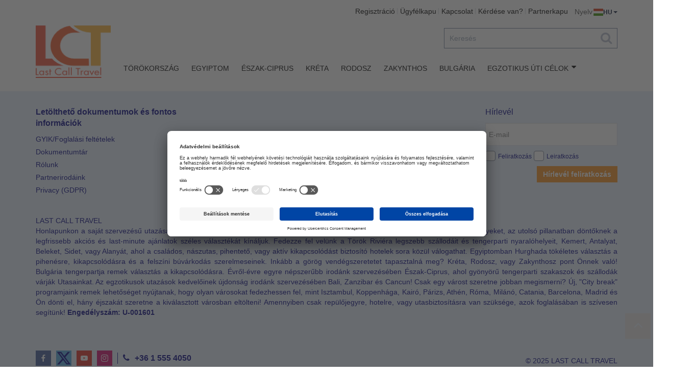

--- FILE ---
content_type: text/html; charset=utf-8
request_url: https://www.lastcall.hu/hu/kiemelt-ayt-alanya-bestprice
body_size: 22981
content:


<!DOCTYPE html>
<html lang="hu" dir="ltr">
<head>
    <!-- CharSet & ViewPort START -->
    <meta charset="UTF-8" />
    <meta name="viewport" content="width=device-width, minimal-ui, initial-scale=1, user-scalable=no">
    <!-- CharSet & ViewPort END -->

    <!-- Title Content PlaceHolder -->
    
    
         <title> </title>
        <meta name="title" content=" " />
        <meta name="description" content="" />
        <meta name="keywords" content="" />
    

<meta http-equiv="Content-Type" content="text/html; charset=UTF-8" />
<meta http-equiv="X-UA-Compatible" content="IE=11;IE=edge,chrome=1"/>
<meta property="og:type" content="website" />
<meta property="og:url" content="https://www.lastcall.hu/hu/kiemelt-ayt-alanya-bestprice" />
<meta property="og:image:width" content="1200"/>
<meta property="og:image:height" content="630"/>
<meta property="og:image" content="https://www.lastcall.hu//Themes/DefaultSanTsg/SubThemes/LastCallHu/assets/images/logo.png" />
<meta name="twitter:card" content="summary" />
<meta name="twitter:image:src" content="https://www.lastcall.hu//Themes/DefaultSanTsg/SubThemes/LastCallHu/assets/images/logo.png" />

<meta name="twitter:domain" content="https://www.lastcall.hu/hu/kiemelt-ayt-alanya-bestprice">
    

    

    <!-- Title Content PlaceHolder -->
    

<!-- Inline CSS START-->
<style>
    [ng\:cloak], [ng-cloak], [data-ng-cloak], [x-ng-cloak], .ng-cloak, .x-ng-cloak {
        display: none !important;
    }
</style>
<!-- Inline CSS END-->

<!-- No Index START-->

<!-- No Index END-->

<!-- HrefLang Container START-->

        <link rel="alternate" href='https://www.lastcall.hu/hu/kiemelt-ayt-alanya-bestprice' hreflang='hu' />
    
<link rel="alternate" href='https://www.lastcall.hu/hu/kiemelt-ayt-alanya-bestprice' hreflang='x-default' />

<!-- HrefLang Container END-->

<!-- CSS And Styling START-->



    <!--Compressed styles START-->
    
        <!--Compressed internal styles START-->
        <link href="../Themes/DefaultSanTsg/SubThemes/LastCallHu/assets/style.min.css?v=7471" rel="stylesheet" />
        
        <!--Compressed internal styles END-->
    
    <!--Compressed styles END-->

<!-- CSS And Styling  END-->

<!-- Social Media Tags START-->

<!-- Social Media Tags END-->

<!-- Favicon & Other START-->
<link rel="shortcut icon" href="../Themes/DefaultSanTsg/SubThemes/LastCallHu/assets/favicon/favicon.ico?v=7471" />
<link rel="apple-touch-icon" sizes="57x57" href="../Themes/DefaultSanTsg/SubThemes/LastCallHu/assets/favicon/apple-icon-57x57.png?v=7471" />
<link rel="apple-touch-icon" sizes="60x60" href="../Themes/DefaultSanTsg/SubThemes/LastCallHu/assets/favicon/apple-icon-60x60.png?v=7471" />
<link rel="apple-touch-icon" sizes="72x72" href="../Themes/DefaultSanTsg/SubThemes/LastCallHu/assets/favicon/apple-icon-72x72.png?v=7471" />
<link rel="apple-touch-icon" sizes="76x76" href="../Themes/DefaultSanTsg/SubThemes/LastCallHu/assets/favicon/apple-icon-76x76.png?v=7471" />
<link rel="apple-touch-icon" sizes="114x114" href="../Themes/DefaultSanTsg/SubThemes/LastCallHu/assets/favicon/apple-icon-114x114.png?v=7471" />
<link rel="apple-touch-icon" sizes="120x120" href="../Themes/DefaultSanTsg/SubThemes/LastCallHu/assets/favicon/apple-icon-120x120.png?v=7471" />
<link rel="apple-touch-icon" sizes="144x144" href="../Themes/DefaultSanTsg/SubThemes/LastCallHu/assets/favicon/apple-icon-144x144.png?v=7471" />
<link rel="apple-touch-icon" sizes="152x152" href="../Themes/DefaultSanTsg/SubThemes/LastCallHu/assets/favicon/apple-icon-152x152.png?v=7471" />
<link rel="apple-touch-icon" sizes="180x180" href="../Themes/DefaultSanTsg/SubThemes/LastCallHu/assets/favicon/apple-icon-180x180.png?v=7471" />
<link rel="icon" type="image/png" sizes="192x192" href="../Themes/DefaultSanTsg/SubThemes/LastCallHu/assets/favicon/android-icon-192x192.png?v=7471" />
<link rel="icon" type="image/png" sizes="144x144" href="../Themes/DefaultSanTsg/SubThemes/LastCallHu/assets/favicon/android-icon-144x144.png?v=7471" />
<link rel="icon" type="image/png" sizes="32x32" href="../Themes/DefaultSanTsg/SubThemes/LastCallHu/assets/favicon/favicon-32x32.png?v=7471" />
<link rel="icon" type="image/png" sizes="96x96" href="../Themes/DefaultSanTsg/SubThemes/LastCallHu/assets/favicon/favicon-96x96.png?v=7471" />
<link rel="icon" type="image/png" sizes="16x16" href="../Themes/DefaultSanTsg/SubThemes/LastCallHu/assets/favicon/favicon-16x16.png?v=7471" />
<link rel="manifest" href="../Themes/DefaultSanTsg/SubThemes/LastCallHu/assets/favicon/manifest.json?v=7471" />
<link rel="dns-prefetch" href="https://cdnjs.cloudflare.com">
<link rel="dns-prefetch" href="https://www.googletagmanager.com">
<link rel="dns-prefetch" href="https://www.google-analytics.com">
<link rel="dns-prefetch" href="https://www.lastcall.hu/hu/kiemelt-ayt-alanya-bestprice">
<link rel="canonical" href="https://www.lastcall.hu/hu/kiemelt-ayt-alanya-bestprice" />
<meta name="msapplication-TileColor" content="#262161" />
<meta name="msapplication-TileImage" content="../Themes/DefaultSanTsg/SubThemes/LastCallHu/assets/favicon/ms-icon-144x144.png?v=7471" />
<meta name="theme-color" content="#262161">
<meta name="msapplication-navbutton-color" content="#262161">
<meta name="apple-mobile-web-app-status-bar-style" content="#262161">
<!-- Favicon & Other END-->

<!-- Third Party Meta Container START-->




<!-- Third Party Meta Container END-->

<!-- JS START-->

    <script src="https://cdnjs.cloudflare.com/ajax/libs/jquery/3.5.1/jquery.min.js" integrity="sha512-bLT0Qm9VnAYZDflyKcBaQ2gg0hSYNQrJ8RilYldYQ1FxQYoCLtUjuuRuZo+fjqhx/qtq/1itJ0C2ejDxltZVFg==" crossorigin="anonymous" referrerpolicy="no-referrer"></script>
    <script src="https://cdnjs.cloudflare.com/ajax/libs/jquery-migrate/3.5.1/jquery-migrate.min.js" integrity="sha512-GrFjd75M6ejtf3dlnSlV59/IpF8WvEwp3Z2WjhzuectS01Kp96CK9xrL0CrVkcLaavPyiVRCEJGYQKSA0eEwdA==" crossorigin="anonymous" referrerpolicy="no-referrer"></script>







<script type='text/javascript'>
    var pageTopTitle = "Return To Top";
    var pageTopImg = "../Themes/DefaultSanTsg/SubThemes/LastCallHu/assets/images/TopPage.png?v=7471";
</script>
<!-- JS END-->

<!-- GTM & Analytic START-->


<!-- Begin Google Consent User Centrics Code -->



<!-- End Google Consent User Centrics Code -->


<!-- Google Tag Manager -->
<script nonce="z6MAvCnx/kiA3UpKgUFhmw==">(function (w, d, s, l, i) {
        w[l] = w[l] || []; w[l].push({
            'gtm.start':
                new Date().getTime(), event: 'gtm.js'
        }); var f = d.getElementsByTagName(s)[0],
            j = d.createElement(s), dl = l != 'dataLayer' ? '&l=' + l : ''; j.async = true; j.src =
                'https://www.googletagmanager.com/gtm.js?id=' + i + dl; f.parentNode.insertBefore(j, f);
})(window, document, 'script', 'dataLayer', 'GTM-W62QWTC');</script>
<!-- End Google Tag Manager -->


<!-- Begin Google Analytics V2 -->
<script  src="https://www.googletagmanager.com/gtag/js?id=G-KTDF3NM1JY" defer></script>
<script nonce="z6MAvCnx/kiA3UpKgUFhmw==">
    window.dataLayer = window.dataLayer || [];
    function gtag() { dataLayer.push(arguments); }
    gtag('js', new Date());

    gtag('config', 'G-KTDF3NM1JY');
</script>
<!-- End Google Analytics -->









<!-- GTM & Analytic END-->

</head>
<body class="full-page pace-page12 siteid-4 culture-hu-hu page-type-contents page-code-2556 page-status-subpage page-label-no* page-label-to-input page-placeholder-no* page-placeholder-no page-general-fix" ng-app="DefaultSanTSG">
    


<div id="dSiteInitializer">
    <script type="text/javascript">
        $(function () {
            SiteInitializer.init();
            ClearCache.init();
        });
        var SiteInitializer = {
            init: function () {
                SiteInitializer.Localization.init();
                SiteInitializer.Settings.init();
                SiteInitializer.Currency.init();
                SiteInitializer.Patameters.init();
                Sf.Core.App.B2C.PaymentCallback.checkStartedReservation();
            },
            Message: {
                DeleteItemConfirm: null,
                Ok: null,
                OkButton: null,
                CancelButton: null,
                ConfirmButton: null,
                RejectButton: null,
                FilterInvalidCriteria: null,
                AnErrorOccurred: null,
                TransactionSuccessfullyCompleted: null,
                StartedReservationContinueMessage: null,
            },
            CmsKey: {
                PendingProvidersAndBaggage: {},
                DefaultSiteSubTheme: 'LastCallHu',
                GoogleMapAPIKey: '',
                PaintHotelsByOrderNumber: 'false' == "true",
                DefaultSortingCodeForPagingData: 0
            },
            SanApiKey: {
                EnableExpandedPriceSearch: 'False',
            },
            SpecialDays: {
  "body": {},
  "header": {
    "requestId": "68d9b568-d3ef-4139-9c40-e9a65c739023",
    "success": true,
    "responseTime": "2026-02-02T12:18:46.1556607Z",
    "messages": [
      {
        "id": 10000000,
        "code": "OperationCompleted",
        "messageType": 2,
        "message": "A művelet sikeresen befejeződött"
      }
    ]
  }
},
            Nationalities: [{"id":"HU","name":"Hungary","isdCode":"36","threeLetterCode":"HUN"},{"id":"AF","name":"Afghanistan","isdCode":"93","threeLetterCode":"AFG"},{"id":"AX","name":"Åland Islands","isdCode":"358","threeLetterCode":"ALA"},{"id":"AL","name":"Albania","isdCode":"355","threeLetterCode":"ALB"},{"id":"DZ","name":"Algeria","isdCode":"213","threeLetterCode":"DZA"},{"id":"AS","name":"American Samoa","isdCode":"1-684","threeLetterCode":"ASM"},{"id":"AD","name":"Andorra","isdCode":"376","threeLetterCode":"AND"},{"id":"AO","name":"Angola","isdCode":"244","threeLetterCode":"AGO"},{"id":"AI","name":"Anguilla","isdCode":"1-264","threeLetterCode":"AIA"},{"id":"AQ","name":"Antarctica","isdCode":"672","threeLetterCode":"ATA"},{"id":"AG","name":"Antigua and Barbuda","isdCode":"1-268","threeLetterCode":"ATG"},{"id":"AR","name":"Argentina","isdCode":"54","threeLetterCode":"ARG"},{"id":"AM","name":"Armenia","isdCode":"374","threeLetterCode":"ARM"},{"id":"AW","name":"Aruba","isdCode":"297","threeLetterCode":"ABW"},{"id":"AU","name":"Australia","isdCode":"61","threeLetterCode":"AUS"},{"id":"AT","name":"Austria","isdCode":"43","threeLetterCode":"AUT"},{"id":"AZ","name":"Azerbaijan","isdCode":"994","threeLetterCode":"AZE"},{"id":"BS","name":"Bahamas","isdCode":"1-242","threeLetterCode":"BHS"},{"id":"BH","name":"Bahrain","isdCode":"973","threeLetterCode":"BHR"},{"id":"BD","name":"Bangladesh","isdCode":"880","threeLetterCode":"BGD"},{"id":"BB","name":"Barbados","isdCode":"1-246","threeLetterCode":"BRB"},{"id":"BY","name":"Belarus","isdCode":"375","threeLetterCode":"BLR"},{"id":"BE","name":"Belgium","isdCode":"32","threeLetterCode":"BEL"},{"id":"BZ","name":"Belize","isdCode":"501","threeLetterCode":"BLZ"},{"id":"BJ","name":"Benin","isdCode":"229","threeLetterCode":"BEN"},{"id":"BM","name":"Bermuda","isdCode":"1-441","threeLetterCode":"BMU"},{"id":"BT","name":"Bhutan","isdCode":"975","threeLetterCode":"BTN"},{"id":"BO","name":"Bolivia (Plurinational State of)","isdCode":"591","threeLetterCode":"BOL"},{"id":"BQ","name":"Bonaire, Sint Eustatius and Saba","isdCode":"","threeLetterCode":"BES"},{"id":"BA","name":"Bosnia and Herzegovina","isdCode":"387","threeLetterCode":"BIH"},{"id":"BW","name":"Botswana","isdCode":"267","threeLetterCode":"BWA"},{"id":"BV","name":"Bouvet Island","isdCode":"47","threeLetterCode":"BVT"},{"id":"BR","name":"Brazil","isdCode":"55","threeLetterCode":"BRA"},{"id":"IO","name":"British Indian Ocean Territory","isdCode":"246","threeLetterCode":"IOT"},{"id":"BN","name":"Brunei Darussalam","isdCode":"673","threeLetterCode":"BRN"},{"id":"BG","name":"Bulgaria","isdCode":"359","threeLetterCode":"BGR"},{"id":"BF","name":"Burkina Faso","isdCode":"226","threeLetterCode":"BFA"},{"id":"BI","name":"Burundi","isdCode":"257","threeLetterCode":"BDI"},{"id":"CV","name":"Cabo Verde","isdCode":"238","threeLetterCode":"CPV"},{"id":"KH","name":"Cambodia","isdCode":"855","threeLetterCode":"KHM"},{"id":"CM","name":"Cameroon","isdCode":"237","threeLetterCode":"CMR"},{"id":"CA","name":"Canada","isdCode":"1","threeLetterCode":"CAN"},{"id":"KY","name":"Cayman Islands","isdCode":"1-345","threeLetterCode":"CYM"},{"id":"CF","name":"Central African Republic","isdCode":"236","threeLetterCode":"CAF"},{"id":"TD","name":"Chad","isdCode":"235","threeLetterCode":"TCD"},{"id":"CL","name":"Chile","isdCode":"56","threeLetterCode":"CHL"},{"id":"CN","name":"China","isdCode":"86","threeLetterCode":"CHN"},{"id":"CX","name":"Christmas Island","isdCode":"61","threeLetterCode":"CXR"},{"id":"CC","name":"Cocos (Keeling) Islands","isdCode":"61","threeLetterCode":"CCK"},{"id":"CO","name":"Colombia","isdCode":"57","threeLetterCode":"COL"},{"id":"KM","name":"Comoros","isdCode":"269","threeLetterCode":"COM"},{"id":"CG","name":"Congo","isdCode":"242","threeLetterCode":"COG"},{"id":"CD","name":"Congo (Democratic Republic of the)","isdCode":"243","threeLetterCode":"COD"},{"id":"CK","name":"Cook Islands","isdCode":"682","threeLetterCode":"COK"},{"id":"CR","name":"Costa Rica","isdCode":"506","threeLetterCode":"CRI"},{"id":"CI","name":"Côte d'Ivoire","isdCode":"225","threeLetterCode":"CIV"},{"id":"HR","name":"Croatia","isdCode":"385","threeLetterCode":"HRV"},{"id":"CU","name":"Cuba","isdCode":"53","threeLetterCode":"CUB"},{"id":"CW","name":"Curaçao","isdCode":"599","threeLetterCode":"CUW"},{"id":"CY","name":"Cyprus","isdCode":"357","threeLetterCode":"CYP"},{"id":"CZ","name":"Czech Republic","isdCode":"420","threeLetterCode":"CZE"},{"id":"DK","name":"Denmark","isdCode":"45","threeLetterCode":"DNK"},{"id":"DJ","name":"Djibouti","isdCode":"253","threeLetterCode":"DJI"},{"id":"DM","name":"Dominica","isdCode":"1-767","threeLetterCode":"DMA"},{"id":"DO","name":"Dominican Republic","isdCode":"1-809","threeLetterCode":"DOM"},{"id":"EC","name":"Ecuador","isdCode":"593","threeLetterCode":"ECU"},{"id":"EG","name":"Egypt","isdCode":"20","threeLetterCode":"EGY"},{"id":"SV","name":"El Salvador","isdCode":"503","threeLetterCode":"SLV"},{"id":"GQ","name":"Equatorial Guinea","isdCode":"240","threeLetterCode":"GNQ"},{"id":"ER","name":"Eritrea","isdCode":"291","threeLetterCode":"ERI"},{"id":"EE","name":"Estonia","isdCode":"372","threeLetterCode":"EST"},{"id":"ET","name":"Ethiopia","isdCode":"251","threeLetterCode":"ETH"},{"id":"EU","name":"Europe","isdCode":"","threeLetterCode":"EUR"},{"id":"FK","name":"Falkland Islands (Malvinas)","isdCode":"500","threeLetterCode":"FLK"},{"id":"FO","name":"Faroe Islands","isdCode":"298","threeLetterCode":"FRO"},{"id":"FJ","name":"Fiji","isdCode":"679","threeLetterCode":"FJI"},{"id":"FI","name":"Finland","isdCode":"358","threeLetterCode":"FIN"},{"id":"FR","name":"France","isdCode":"33","threeLetterCode":"FRA"},{"id":"GF","name":"French Guiana","isdCode":"594","threeLetterCode":"GUF"},{"id":"PF","name":"French Polynesia","isdCode":"689","threeLetterCode":"PYF"},{"id":"TF","name":"French Southern Territories","isdCode":"","threeLetterCode":"ATF"},{"id":"GA","name":"Gabon","isdCode":"241","threeLetterCode":"GAB"},{"id":"GM","name":"Gambia","isdCode":"220","threeLetterCode":"GMB"},{"id":"GE","name":"Georgia","isdCode":"995","threeLetterCode":"GEO"},{"id":"DE","name":"Germany","isdCode":"49","threeLetterCode":"DEU"},{"id":"GH","name":"Ghana","isdCode":"233","threeLetterCode":"GHA"},{"id":"GI","name":"Gibraltar","isdCode":"350","threeLetterCode":"GIB"},{"id":"GR","name":"Greece","isdCode":"30","threeLetterCode":"GRC"},{"id":"GL","name":"Greenland","isdCode":"299","threeLetterCode":"GRL"},{"id":"GD","name":"Grenada","isdCode":"1-473","threeLetterCode":"GRD"},{"id":"GP","name":"Guadeloupe","isdCode":"590","threeLetterCode":"GLP"},{"id":"GU","name":"Guam","isdCode":"1-671","threeLetterCode":"GUM"},{"id":"GT","name":"Guatemala","isdCode":"502","threeLetterCode":"GTM"},{"id":"GG","name":"Guernsey","isdCode":"44-1481","threeLetterCode":"GGY"},{"id":"GN","name":"Guinea","isdCode":"224","threeLetterCode":"GIN"},{"id":"GW","name":"Guinea-Bissau","isdCode":"245","threeLetterCode":"GNB"},{"id":"GY","name":"Guyana","isdCode":"592","threeLetterCode":"GUY"},{"id":"HT","name":"Haiti","isdCode":"509","threeLetterCode":"HTI"},{"id":"HM","name":"Heard Island and McDonald Islands","isdCode":"011","threeLetterCode":"HMD"},{"id":"VA","name":"Holy See","isdCode":"379","threeLetterCode":"VAT"},{"id":"HN","name":"Honduras","isdCode":"504","threeLetterCode":"HND"},{"id":"HK","name":"Hong Kong","isdCode":"852","threeLetterCode":"HKG"},{"id":"IS","name":"Iceland","isdCode":"354","threeLetterCode":"ISL"},{"id":"IN","name":"India","isdCode":"91","threeLetterCode":"IND"},{"id":"ID","name":"Indonesia","isdCode":"62","threeLetterCode":"IDN"},{"id":"IR","name":"Iran (Islamic Republic of)","isdCode":"98","threeLetterCode":"IRN"},{"id":"IQ","name":"Iraq","isdCode":"964","threeLetterCode":"IRQ"},{"id":"IE","name":"Ireland","isdCode":"353","threeLetterCode":"IRL"},{"id":"IM","name":"Isle of Man","isdCode":"44-1624","threeLetterCode":"IMN"},{"id":"IL","name":"Israel","isdCode":"972","threeLetterCode":"ISR"},{"id":"IT","name":"Italy","isdCode":"39","threeLetterCode":"ITA"},{"id":"JM","name":"Jamaica","isdCode":"1-876","threeLetterCode":"JAM"},{"id":"JP","name":"Japan","isdCode":"81","threeLetterCode":"JPN"},{"id":"JE","name":"Jersey","isdCode":"44-1534","threeLetterCode":"JEY"},{"id":"JO","name":"Jordan","isdCode":"962","threeLetterCode":"JOR"},{"id":"KZ","name":"Kazakhstan","isdCode":"7","threeLetterCode":"KAZ"},{"id":"KE","name":"Kenya","isdCode":"254","threeLetterCode":"KEN"},{"id":"KI","name":"Kiribati","isdCode":"668","threeLetterCode":"KIR"},{"id":"KP","name":"Korea (Democratic People's Republic of)","isdCode":"850","threeLetterCode":"PRK"},{"id":"KR","name":"Korea (Republic of)","isdCode":"856","threeLetterCode":"KOR"},{"id":"XK","name":"Kosovo","isdCode":"","threeLetterCode":"XKX"},{"id":"KW","name":"Kuwait","isdCode":"965","threeLetterCode":"KWT"},{"id":"KG","name":"Kyrgyzstan","isdCode":"996","threeLetterCode":"KGZ"},{"id":"LA","name":"Lao People's Democratic Republic","isdCode":"856","threeLetterCode":"LAO"},{"id":"LV","name":"Latvia","isdCode":"371","threeLetterCode":"LVA"},{"id":"LB","name":"Lebanon","isdCode":"961","threeLetterCode":"LBN"},{"id":"LS","name":"Lesotho","isdCode":"266","threeLetterCode":"LSO"},{"id":"LR","name":"Liberia","isdCode":"231","threeLetterCode":"LBR"},{"id":"LY","name":"Libya","isdCode":"218","threeLetterCode":"LBY"},{"id":"LI","name":"Liechtenstein","isdCode":"423","threeLetterCode":"LIE"},{"id":"LT","name":"Lithuania","isdCode":"370","threeLetterCode":"LTU"},{"id":"LU","name":"Luxembourg","isdCode":"352","threeLetterCode":"LUX"},{"id":"MO","name":"Macao","isdCode":"853","threeLetterCode":"MAC"},{"id":"MK","name":"Macedonia (the former Yugoslav Republic of)","isdCode":"389","threeLetterCode":"MKD"},{"id":"MG","name":"Madagascar","isdCode":"261","threeLetterCode":"MDG"},{"id":"MW","name":"Malawi","isdCode":"265","threeLetterCode":"MWI"},{"id":"MY","name":"Malaysia","isdCode":"60","threeLetterCode":"MYS"},{"id":"MV","name":"Maldives","isdCode":"960","threeLetterCode":"MDV"},{"id":"ML","name":"Mali","isdCode":"223","threeLetterCode":"MLI"},{"id":"MT","name":"Malta","isdCode":"356","threeLetterCode":"MLT"},{"id":"MH","name":"Marshall Islands","isdCode":"692","threeLetterCode":"MHL"},{"id":"MQ","name":"Martinique","isdCode":"596","threeLetterCode":"MTQ"},{"id":"MR","name":"Mauritania","isdCode":"222","threeLetterCode":"MRT"},{"id":"MU","name":"Mauritius","isdCode":"230","threeLetterCode":"MUS"},{"id":"YT","name":"Mayotte","isdCode":"262","threeLetterCode":"MYT"},{"id":"MX","name":"Mexico","isdCode":"52","threeLetterCode":"MEX"},{"id":"FM","name":"Micronesia (Federated States of)","isdCode":"691","threeLetterCode":"FSM"},{"id":"MD","name":"Moldova (Republic of)","isdCode":"373","threeLetterCode":"MDA"},{"id":"MC","name":"Monaco","isdCode":"377","threeLetterCode":"MCO"},{"id":"MN","name":"Mongolia","isdCode":"976","threeLetterCode":"MNG"},{"id":"ME","name":"Montenegro","isdCode":"382","threeLetterCode":"MNE"},{"id":"MS","name":"Montserrat","isdCode":"1-664","threeLetterCode":"MSR"},{"id":"MA","name":"Morocco","isdCode":"212","threeLetterCode":"MAR"},{"id":"MZ","name":"Mozambique","isdCode":"258","threeLetterCode":"MOZ"},{"id":"MM","name":"Myanmar","isdCode":"95","threeLetterCode":"MMR"},{"id":"NA","name":"Namibia","isdCode":"264","threeLetterCode":"NAM"},{"id":"NR","name":"Nauru","isdCode":"674","threeLetterCode":"NRU"},{"id":"NP","name":"Nepal","isdCode":"977","threeLetterCode":"NPL"},{"id":"NL","name":"Netherlands","isdCode":"31","threeLetterCode":"NLD"},{"id":"NC","name":"New Caledonia","isdCode":"687","threeLetterCode":"NCL"},{"id":"NZ","name":"New Zealand","isdCode":"64","threeLetterCode":"NZL"},{"id":"NI","name":"Nicaragua","isdCode":"505","threeLetterCode":"NIC"},{"id":"NE","name":"Niger","isdCode":"227","threeLetterCode":"NER"},{"id":"NG","name":"Nigeria","isdCode":"234","threeLetterCode":"NGA"},{"id":"NU","name":"Niue","isdCode":"683","threeLetterCode":"NIU"},{"id":"NF","name":"Norfolk Island","isdCode":"672","threeLetterCode":"NFK"},{"id":"NY","name":"Northern Cyprus","isdCode":"","threeLetterCode":"NYY"},{"id":"MP","name":"Northern Mariana Islands","isdCode":"1-670","threeLetterCode":"MNP"},{"id":"NO","name":"Norway","isdCode":"47","threeLetterCode":"NOR"},{"id":"OM","name":"Oman","isdCode":"968","threeLetterCode":"OMN"},{"id":"PK","name":"Pakistan","isdCode":"92","threeLetterCode":"PAK"},{"id":"PW","name":"Palau","isdCode":"680","threeLetterCode":"PLW"},{"id":"PS","name":"Palestine, State of","isdCode":"970","threeLetterCode":"PSE"},{"id":"PA","name":"Panama","isdCode":"507","threeLetterCode":"PAN"},{"id":"PG","name":"Papua New Guinea","isdCode":"675","threeLetterCode":"PNG"},{"id":"PY","name":"Paraguay","isdCode":"595","threeLetterCode":"PRY"},{"id":"PE","name":"Peru","isdCode":"51","threeLetterCode":"PER"},{"id":"PH","name":"Philippines","isdCode":"63","threeLetterCode":"PHL"},{"id":"PN","name":"Pitcairn","isdCode":"64","threeLetterCode":"PCN"},{"id":"PL","name":"Poland","isdCode":"48","threeLetterCode":"POL"},{"id":"PT","name":"Portugal","isdCode":"351","threeLetterCode":"PRT"},{"id":"PR","name":"Puerto Rico","isdCode":"1-787","threeLetterCode":"PRI"},{"id":"QA","name":"Qatar","isdCode":"974","threeLetterCode":"QAT"},{"id":"RE","name":"Réunion","isdCode":"262","threeLetterCode":"REU"},{"id":"RO","name":"Romania","isdCode":"40","threeLetterCode":"ROU"},{"id":"RU","name":"Russian Federation","isdCode":"7","threeLetterCode":"RUS"},{"id":"RW","name":"Rwanda","isdCode":"250","threeLetterCode":"RWA"},{"id":"BL","name":"Saint Barthélemy","isdCode":"590","threeLetterCode":"BLM"},{"id":"SH","name":"Saint Helena, Ascension and Tristan da Cunha","isdCode":"290","threeLetterCode":"SHN"},{"id":"KN","name":"Saint Kitts and Nevis","isdCode":"1-869","threeLetterCode":"KNA"},{"id":"LC","name":"Saint Lucia","isdCode":"1-758","threeLetterCode":"LCA"},{"id":"MF","name":"Saint Martin (French part)","isdCode":"590","threeLetterCode":"MAF"},{"id":"PM","name":"Saint Pierre and Miquelon","isdCode":"508","threeLetterCode":"SPM"},{"id":"VC","name":"Saint Vincent and the Grenadines","isdCode":"1-784","threeLetterCode":"VCT"},{"id":"WS","name":"Samoa","isdCode":"685","threeLetterCode":"WSM"},{"id":"SM","name":"San Marino","isdCode":"378","threeLetterCode":"SMR"},{"id":"ST","name":"Sao Tome and Principe","isdCode":"239","threeLetterCode":"STP"},{"id":"SA","name":"Saudi Arabia","isdCode":"966","threeLetterCode":"SAU"},{"id":"SN","name":"Senegal","isdCode":"221","threeLetterCode":"SEN"},{"id":"RS","name":"Serbia","isdCode":"381","threeLetterCode":"SRB"},{"id":"SC","name":"Seychelles","isdCode":"248","threeLetterCode":"SYC"},{"id":"SL","name":"Sierra Leone","isdCode":"232","threeLetterCode":"SLE"},{"id":"SG","name":"Singapore","isdCode":"65","threeLetterCode":"SGP"},{"id":"SX","name":"Sint Maarten (Dutch part)","isdCode":"1-721","threeLetterCode":"SXM"},{"id":"SK","name":"Slovakia","isdCode":"421","threeLetterCode":"SVK"},{"id":"SI","name":"Slovenia","isdCode":"386","threeLetterCode":"SVN"},{"id":"SB","name":"Solomon Islands","isdCode":"677","threeLetterCode":"SLB"},{"id":"SO","name":"Somalia","isdCode":"252","threeLetterCode":"SOM"},{"id":"ZA","name":"South Africa","isdCode":"27","threeLetterCode":"ZAF"},{"id":"GS","name":"South Georgia and the South Sandwich Islands","isdCode":"500","threeLetterCode":"SGS"},{"id":"SS","name":"South Sudan","isdCode":"211","threeLetterCode":"SSD"},{"id":"ES","name":"Spain","isdCode":"34","threeLetterCode":"ESP"},{"id":"LK","name":"Sri Lanka","isdCode":"94","threeLetterCode":"LKA"},{"id":"SD","name":"Sudan","isdCode":"249","threeLetterCode":"SDN"},{"id":"SR","name":"Suriname","isdCode":"597","threeLetterCode":"SUR"},{"id":"SJ","name":"Svalbard and Jan Mayen","isdCode":"47","threeLetterCode":"SJM"},{"id":"SZ","name":"Swaziland","isdCode":"268","threeLetterCode":"SWZ"},{"id":"SE","name":"Sweden","isdCode":"46","threeLetterCode":"SWE"},{"id":"CH","name":"Switzerland","isdCode":"41","threeLetterCode":"CHE"},{"id":"SY","name":"Syrian Arab Republic","isdCode":"963","threeLetterCode":"SYR"},{"id":"TW","name":"Taiwan, Province of China","isdCode":"886","threeLetterCode":"TWN"},{"id":"TJ","name":"Tajikistan","isdCode":"992","threeLetterCode":"TJK"},{"id":"TZ","name":"Tanzania, United Republic of","isdCode":"255","threeLetterCode":"TZA"},{"id":"XT","name":"Tatarstan","isdCode":"*","threeLetterCode":"XTA"},{"id":"TH","name":"Thailand","isdCode":"66","threeLetterCode":"THA"},{"id":"TL","name":"Timor-Leste","isdCode":"670","threeLetterCode":"TLS"},{"id":"TG","name":"Togo","isdCode":"228","threeLetterCode":"TGO"},{"id":"TK","name":"Tokelau","isdCode":"690","threeLetterCode":"TKL"},{"id":"TO","name":"Tonga","isdCode":"676","threeLetterCode":"TON"},{"id":"TT","name":"Trinidad and Tobago","isdCode":"1-868","threeLetterCode":"TTO"},{"id":"TN","name":"Tunisia","isdCode":"216","threeLetterCode":"TUN"},{"id":"TR","name":"Turkey","isdCode":"90","threeLetterCode":"TUR"},{"id":"TM","name":"Turkmenistan","isdCode":"993","threeLetterCode":"TKM"},{"id":"TC","name":"Turks and Caicos Islands","isdCode":"1-649","threeLetterCode":"TCA"},{"id":"TV","name":"Tuvalu","isdCode":"688","threeLetterCode":"TUV"},{"id":"UG","name":"Uganda","isdCode":"256","threeLetterCode":"UGA"},{"id":"UA","name":"Ukraine","isdCode":"380","threeLetterCode":"UKR"},{"id":"AE","name":"United Arab Emirates","isdCode":"971","threeLetterCode":"ARE"},{"id":"GB","name":"United Kingdom of Great Britain and Northern Ireland","isdCode":"44","threeLetterCode":"GBR"},{"id":"UM","name":"United States Minor Outlying Islands","isdCode":"246","threeLetterCode":"UMI"},{"id":"US","name":"United States of America","isdCode":"1","threeLetterCode":"USA"},{"id":"UY","name":"Uruguay","isdCode":"598","threeLetterCode":"URY"},{"id":"UZ","name":"Uzbekistan","isdCode":"998","threeLetterCode":"UZB"},{"id":"VU","name":"Vanuatu","isdCode":"678","threeLetterCode":"VUT"},{"id":"VE","name":"Venezuela (Bolivarian Republic of)","isdCode":"58","threeLetterCode":"VEN"},{"id":"VN","name":"Vietnam","isdCode":"84","threeLetterCode":"VNM"},{"id":"VG","name":"Virgin Islands (British)","isdCode":"1-284","threeLetterCode":"VGB"},{"id":"VI","name":"Virgin Islands (U.S.)","isdCode":"1-340","threeLetterCode":"VIR"},{"id":"WF","name":"Wallis and Futuna","isdCode":"681","threeLetterCode":"WLF"},{"id":"EH","name":"Western Sahara","isdCode":"212","threeLetterCode":"ESH"},{"id":"YE","name":"Yemen","isdCode":"967","threeLetterCode":"YEM"},{"id":"ZM","name":"Zambia","isdCode":"260","threeLetterCode":"ZMB"},{"id":"ZW","name":"Zimbabwe","isdCode":"263","threeLetterCode":"ZWE"}],
            DefaultNationality: 'HU',
            Currencies: [{"code":"HUF","currency":"HUF","shortName":"HUF","rate":0}],
            GetDeparturesForHolidayPackage: {"body":{"locations":[{"code":"BUD","name":"BUDAPEST","internationalName":"BUDAPEST","type":2,"latitude":"47.500510000","longitude":"19.059320000","parentId":"1","countryId":"1","isProductLocation":true,"provider":1,"isTopRegion":false,"ownLocation":false,"displayOrder":1,"id":"2"},{"code":"DEB","name":"DEBRECEN","internationalName":"DEBRECEN","type":2,"latitude":"47.532610000","longitude":"21.625230000","parentId":"1","countryId":"1","isProductLocation":true,"provider":1,"isTopRegion":false,"ownLocation":false,"displayOrder":2,"id":"36"},{"code":"AUT","name":"AUSZTRIA","internationalName":"AUSTRIA","type":1,"parentId":"313","countryId":"313","isProductLocation":false,"provider":1,"isTopRegion":false,"ownLocation":false,"id":"313"},{"code":"HU","name":"MAGYARORSZÁG","internationalName":"HUNGARY","type":1,"parentId":"1","countryId":"1","isProductLocation":false,"provider":1,"isTopRegion":false,"ownLocation":false,"id":"1"},{"code":"IMP816","name":"WIEN","internationalName":"WIEN","type":2,"parentId":"313","countryId":"313","isProductLocation":true,"provider":1,"isTopRegion":false,"ownLocation":false,"id":"816"}]},"header":{"requestId":"6a92c36e-e0ec-48c2-a6ec-4eed040a71fe","success":true,"responseTime":"2026-02-02T11:23:30.2168316Z","messages":[{"id":10000000,"code":"OperationCompleted","messageType":2,"message":"A művelet sikeresen befejeződött"}]}},
            ClientLocalization: [],
            Exchangerates: [{"baseCurrency":"HUF","counterCurrency":"EUR","rate":0.002531645569620253164556962},{"baseCurrency":"HUF","counterCurrency":"HUF","rate":1.0}],
            GetDepartures: function (productType) {
                switch (productType) {
                    case TvWebClient.Enumarations.ProductTypes.HolidayPackage:
                        return SiteInitializer.GetDeparturesForHolidayPackage;
                    default:
                        return null
                }
            },
            AvailableTitles: {
                Mr: null,
                Ms: null,
                Mrs: null,
                Miss: null,
                Adult: null,
                Adult24: null,
                Adult5:null,
                Child: null,
                Child24: null,
                Child5: null,
                Infant: null,
                Infant24: null,
                Infant5: null
            },
            Text: {
                Night: null,
                Nights: null,
                Hour: null,
                Minute: null,
                Minute24: null,
                Minute5: null,
                Hour24: null,
                Hour5: null,
                CustomerAgeText : 'CustomerAgeText',
                GuestAdultAgeText : 'GuestAdultAgeText',
                ChildAgeText : 'Gyermek életkor',
                InfantAgeText: 'InfantAgeText',
                Baggage : 'Poggyász /',
                HandBag : 'Kézitáska',
                Piece : 'Poggyász/fő',
                Weight: 'kg ',
                BaggageNotAllowed: 'You do not have baggage allowance',
                BaggageInformationNotFound: 'Poggyász információ nem található',
                Flight : 'Repülőjárat',
            },
            Localization: {
                init: function () {
                    SiteInitializer.Localization.set();
                },
                set: function () {
                    Localized.initialize({
                        Custom0: 'Kötelező mező',
                        RequiredField: 'Kötelező mező',
                        InvalidEmail: 'Érvénytelen e-mail cím',
                        InvalidPassword: 'Érvénytelen jelszó',
                        InvalidNumeric: 'InvalidNumeric',
                        InvalidZipCode: 'Érvénytelen irányítószám',
                        InvalidTaxNo: 'InvalidNumeric',
                        InvalidPhoneNo: 'Érvénytelen telefonszám',
                        InvalidDate: 'Érvénytelen dátum',
                        EmailExist: 'A megadott e-mail cím már használatban van.',
                        DayTextOfNull: 'Nap',
                        MonthTextOfNull: 'Hónap',
                        YearTextOfNull: 'Év',
                        InvalidEqualTo: 'Fields are not equal.',
                        InvalidHour: 'Érvénytelen idő'
                    });
                },
                
            },
            UserInfo: {
                Permission: false
            },
            Settings: {
                init: function () {
                    SiteInitializer.Settings.set();
                },
                set: function () {
                    SiteInitializer.Settings.AgencyNationality = 'HUN';
                    SiteInitializer.Settings.AgencyNationalityTwoCharacter = 'HU';
                    SiteInitializer.Settings.ApiDateFormat = 'dd.MM.yyyy';
                    SiteInitializer.Settings.DatepickerDateFormat = 'yyyy.mm.dd';
                    SiteInitializer.Settings.DefaultPhoneMask = 'Z99999999999999';
                    SiteInitializer.Settings.PhoneMaskFormatByMarket = 'Z99999999999999';
                    SiteInitializer.Settings.OnlyHotelProvider = '4';
                    SiteInitializer.Settings.AvailableGoogleECommerce = 'true' == 'true' && window.dataLayer != undefined;
                    SiteInitializer.Settings.UseNewMailingVersion = 'False';
                    SiteInitializer.Settings.RoundOptionBySalePrice =1;
                    SiteInitializer.Settings.IsCrawler = true;
                    SiteInitializer.Settings.PriceSearchCurrencyCode = '';
                    SiteInitializer.Settings.CustomEventTrackingStatus = 'false' == 'true' && window.dataLayer != undefined;
                    SiteInitializer.Settings.CurrentPageType = 'Contents';
                    SiteInitializer.Settings.UrlSupportType = 2;
                    SiteInitializer.Settings.GoogleMapID = '';
                    SiteInitializer.Settings.Nonce = window.__siteNonce;
                    Common.setModalClass();
                }
            },
            Currency: {
                init: function () {
                    SiteInitializer.Currency.set();
                    SiteInitializer.setAngularDateFormat();
                },
                set: function () {
                    var data = $.parseJSON('[{"Code":"HUF","Currency":"HUF","ShortName":"HUF","Rate":0}]');
                    if (Common.Price.Prm.Currencies != undefined)
                        Common.Price.Prm.Currencies = data;
                    if (Common.Price.Prm.TV_DefaultSaleCur != undefined)
                        Common.Price.Prm.TV_DefaultSaleCur = '';
                    Common.customCurrencyInfo = eval('[{code:"HUF",value:"HUF",externalCode1:"RIGHT",externalCode2:""}]');
                }
            },
            Url: {
                Slugify: function (text) {
                    return text.toLowerCase().replace(/ /g, '-').replace(/[^\w-]+/g, '');
                },
                Domain: null,
                HomePage: null,
                BookingService: null,
                BookingConfirmation: null,
                Payment: {
                    SuccessPage: null,
                    ErrorPage: null,
                    PaymentCallback:null
                }
            },
            setAngularDateFormat: function () {
                angular.module(Common.moduleName).filter('firmDate', function ($filter) {
                    return function (input) {
                        if (input == null) { return ""; }
                        var _date = $filter('date')(new Date(input), SiteInitializer.Settings.DatepickerDateFormat.replace('mm', 'MM'));
                        return _date;
                    };
                });
            },
            Patameters: {
                init: function () {
                    $.fn.modal.prototype.constructor.Constructor.DEFAULTS.backdrop = 'static'
                    SiteInitializer.Patameters.set();
                },
                set: function () {
                    Common.siteCulture = 'hu-HU';
                    Common.shortCultureCode = 'hu';
                    Common.rootUrl = '../';
                    Common.infantAge = 1;
                    Common.childAge = 11;
                    SiteInitializer.AvailableTitles.Mr = 'Úr';
                    SiteInitializer.AvailableTitles.Ms = 'Hölgy';
                    SiteInitializer.AvailableTitles.Mrs = 'Hölgy';
                    SiteInitializer.AvailableTitles.Miss = 'Hölgy';
                    SiteInitializer.AvailableTitles.Adult = 'Felnőtt';
                    SiteInitializer.AvailableTitles.Adult24 = 'Adult2-4';
                    SiteInitializer.AvailableTitles.Adult5 = 'Adult5';
                    SiteInitializer.AvailableTitles.Child = 'Gyermek';
                    SiteInitializer.AvailableTitles.Child24 = 'Gyermek';
                    SiteInitializer.AvailableTitles.Child5 = 'Gyermek';
                    SiteInitializer.AvailableTitles.Infant = 'Csecsemő';
                    SiteInitializer.AvailableTitles.Infant24 = 'Infant2-4';
                    SiteInitializer.AvailableTitles.Infant5 = 'Infant5';
                    SiteInitializer.Message.AreYouSure = 'Biztos benne?';
                    SiteInitializer.Message.Ok = 'Igen';
                    SiteInitializer.Message.OkButton = 'Igen';
                    SiteInitializer.Message.CancelButton = 'Törlés';
                    SiteInitializer.Message.ConfirmButton = 'Visszaigazol';
                    SiteInitializer.Message.RejectButton = 'Nem';
                    SiteInitializer.Message.FilterInvalidCriteria = 'Érvénytelen szűrés';
                    SiteInitializer.Message.AnErrorOccurred = 'Hiba lépett fel';
                    SiteInitializer.Message.TransactionSuccessfullyCompleted = 'A tranzakció sikeresen teljesült ';
                    SiteInitializer.Message.StartedReservationContinueMessage = 'Started Reservation Continue Message';
                    SiteInitializer.Text.Hour = 'Óra';
                    SiteInitializer.Text.Hour24 = 'Hour2-4';
                    SiteInitializer.Text.Hour5 = 'Hour5';
                    SiteInitializer.Text.Minute = 'Perc';
                    SiteInitializer.Text.Minute24 = 'Minute2-4';
                    SiteInitializer.Text.Minute5 = 'Minute5';
                    SiteInitializer.Text.Night = 'Éjszaka';
                    SiteInitializer.Text.Nights = 'éjszaka';
                    SiteInitializer.Url.BookingConfirmation = 'book/booking-confirmation';
                    SiteInitializer.Url.HomePage = 'site/home';
                    SiteInitializer.Url.Domain = 'https://www.lastcall.hu/';
                    SiteInitializer.Url.Payment.PaymentCallback =  'https://www.lastcall.hu/hu/payment/payment-status';
                    SiteInitializer.Url.Payment.SuccessPage = SiteInitializer.Url.Domain + 'Page/Payment/SuccessPage.aspx';
                    SiteInitializer.Url.Payment.ErrorPage = SiteInitializer.Url.Domain + 'Page/Payment/ErrorPage.aspx';
                    SiteInitializer.UserInfo.Permission = false;
                    SiteInitializer.Url.BookingService = '../ScriptService/Modules/Other/BookingService.asmx';
                    
                    TvWebClient.Prm.Token = null;
                    TvWebClient.Prm.ApiUrl = null;
                    TvWebClient.Prm.MediaUrl = 'https://service.sunfun.hu/media';
                    GoogleMap.zoom = '8';
                    GoogleMap.iconImage = '';
                    GoogleMap.useByCulture = Boolean('True');
                    GeneralLoading.Prm.absoluteImagePath = '../themes/DefaultSanTsg/css/images/loading/';
                    GeneralLoading.Prm.mode.global.text = "Már csak néhány pillanat ... "
                    GeneralLoading.Prm.mode.hotel.text = '350 000 szálloda között keresünk 35 000 desztinációban';
                    GeneralLoading.Prm.mode.flight.text = 'We&apos;re searching for premium airline service with high-class standards';
                    GeneralLoading.Prm.mode.booking.text = 'Lefoglaljuk álmai utazását!';
                    GeneralLoading.Prm.mode.email.text = 'E-mail küldése folyamatban!';
                }
            }
        }
    </script>

    <script type="text/javascript">
        $(window).load(function () {
            bootbox.addLocale('hu', {
                OK: SiteInitializer.Message.OkButton + ' ',
                CANCEL: SiteInitializer.Message.CancelButton + ' ',
                CONFIRM: SiteInitializer.Message.ConfirmButton + ' ',
                REJECT: SiteInitializer.Message.ConfirmButton + ' '
            });
            bootbox.setLocale('hu');
        });
    </script>
     <script>window.__siteNonce = "1770034726:5pESr7aFxpOa62iNqIfanBRjKhU=";</script>

<script>
    $(window).load(function () {
        CountLocalization.load();
    })
    var CountLocalization = {
        Prm: {
            LocalizationData : [],
        },
        init: function () {
            CountLocalization.update();
        },
        update: function () {
            $("[data-ui-type='CountLocalization']").each(function () {
                var obj = $(this);
                var count = obj.attr('data-count'),
                    old_count = obj.attr('data-old-count'),
                    type = obj.attr('data-type'),
                    title = obj.attr('data-title');
                if (count != old_count) {
                    if (title == undefined || title.length == 0) title = obj.html();
                    obj.attr('data-old-count', count);
                    obj.html(CountLocalization.change(count, type, title));
                }
            })
        },
        change: function (count, type, title) {
            if (count == undefined || type === undefined) return '';
            var locale = _.find(CountLocalization.Prm.LocalizationData, function (x) { return x.Type == type && count >= x.From && count <= x.To });
            if (locale != undefined) return locale.Title;
            if (title != undefined) if (title != null) return title;
            return Common.getLexiconByCode(type);
        },
        load: function () {
            CountLocalization.init();
        }
    };
</script>
    

<script nonce="z6MAvCnx/kiA3UpKgUFhmw==">
    $(function () {
        Sf.Core.App.B2C.SaveDialogSpecialSearchRoute.Prm.Text.SuccessSaved = 'Sikeresen mentett keresési feltételek';
        Sf.Core.App.B2C.SaveDialogSpecialSearchRoute.Prm.Text.ExistsSaved = 'This name is exists';
        Sf.Core.App.B2C.SaveDialogSpecialSearchRoute.Prm.Text.EmptyName = 'Ne hagyja üresen a keresési mezőt!';
        Sf.Core.App.B2C.SaveDialogSpecialSearchRoute.Prm.Page.Url.SuggestedUrl = '../ScriptService/Modules/Other/BookingService.asmx';

        Sf.Core.App.B2C.SaveDialogSpecialSearchRoute.init();
    });
    $(window).load(function () {
        Sf.Core.App.B2C.SaveDialogSpecialSearchRoute.load();
    });
</script>
<!-- Modal -->
<div class="modal fade" id="mdlSaveDialogSpecialSearchRoute" tabindex="-1" role="dialog" aria-labelledby="myModalLabel" aria-hidden="true">
    <div class="modal-dialog modal-sm">
        <div class="modal-content">
            <div class="modal-header">
                <button type="button" class="close" data-dismiss="modal" aria-label="Close"><span aria-hidden="true">&times;</span></button>
                <div class="modal-title">Search Criteria Dialog</div>
            </div>
            <div class="modal-body">
                <div class="row">
                    <div class="col-xs-12">
                        <div class="form-group">
                            <label for="txtSearchName" class="control-label">Search Criteria Name</label>
                            <div class="select-area">
                                <input type="text" id="txtSearchName" class="form-control vaRequired" placeholder="Csak betűk és számok, nem tartalmazhat különleges karaktereket." />
                            </div>
                        </div>
                    </div>
                    
                </div>
                <div class="row">
                        <div class="col-xs-12">
                            <input type="text" readonly="readonly" id="txtCopyLink" class="form-control" />
                        </div>
                    </div>
                <div class="row">
                        <div class="col-xs-12">
                            <a rel="nofollow" id="btnCopyLink" class="hidden">Link másolása</a>
                        </div>
                    </div>
            </div>
            <div class="modal-footer">
                <button type="button" class="btn btn-primary" data-dismiss="modal">Bezár</button>
                <button id="btnSaveSearchCriteria" class="btn btn-success  btn-contact-send">Mentés</button>
            </div>
        </div>
    </div>
</div>
<!-- / Modal -->
<!--Button-->
<a rel="nofollow" id="btnShowSearchCriteriaDialog" class="hidden">Search Criteria Dialog</a>
<!--/Button-->

</div>

    

    <form name="aspnetForm" method="post" action="./kiemelt-ayt-alanya-bestprice" id="aspnetForm" ng-cloak="">
<div>
<input type="hidden" name="__VIEWSTATE" id="__VIEWSTATE" value="/wEPDwUKMTExNjYyNzYwOWRkLfCVIJu0t9rI3s6qvNcjWe5O5TJRwQOrHFm7279icfE=" />
</div>

<div>

	<input type="hidden" name="__VIEWSTATEGENERATOR" id="__VIEWSTATEGENERATOR" value="916D92D1" />
</div>

        <div id="wrap">
            <div id="main">
                <div class="page-header">
                    <div class="header">
                        <div class="container">
                            <div>
	



<div class="logo">
    <a href='site/home'></a>
</div>




<script type="text/javascript">
    
    $(function () {
        CurrencySelectorWrapper.Prm.Url.CommonService = '../ScriptService/CommonForScript.asmx';
        CurrencySelector.Prm.Url.CustomService = '../themes/DefaultSanTsg/Services/DefaultSanTSGService.asmx';
        CurrencySelectorWrapper.init();
    });
    $(window).load(function () {
        CurrencySelectorWrapper.load();
    });
</script>
<div data-ui-id="CurrencySelectorWrapper">

</div>

    
<div class="language-area">
<div class="language" data-ui-id="Language">
    <div class="dropdown">
        <span class="text"> Nyelv </span>
        <a class="dropdown-toggle selected-language lang_menu" type="button" data-toggle="dropdown">
            <span class="flag-icon flag-icon-hu fix"></span>
            <span class="title" data-ui-id="language-name" data-item-culture-code="hu">HU</span>
            <span class="caret"></span>
        </a>
        <ul class="dropdown-menu" data-ui-id="Language">
            
                    
                    <li class='hu'>
                        <a href='https://www.sunfun.hu' data-item-culture-code='hu' data-item-culture-name='Magyar' data-ui-id='LanguageFlag'>
                            <span class='flag-icon flag-icon-hu fix'></span><span class='name'>Magyar</span>
                        </a>
                    </li>
                    
                
                    
                    <li class='cs'>
                        <a href='http://www.sunfun.cz' data-item-culture-code='cz' data-item-culture-name='Csehország' data-ui-id='LanguageFlag'>
                            <span class='flag-icon flag-icon-cz fix'></span><span class='name'>Csehország</span>
                        </a>
                    </li>
                    
                
        </ul>
    </div>
</div>
    </div>
<div class="TopMenuList" data-ui-id="TopMenuList">
    <!-- TopMenu -->
    <div class="header-top hidden-print" data-ui-id="TopMenu">
        <div class="top_menu">
            <ul id="topmenu">
                
                

                <li id="ctl00_cphHeader_ctl02_LoginUser">
                    <a href="site/member-login" data-ui-id="btnMemberLogin" class="current-user login"><span>Belépés</span></a>
                </li>
                <li id="ctl00_cphHeader_ctl02_Contact">
                    <a href="site/contact" data-ui-id="contact" class="contact"><span>Kapcsolat</span></a>
                </li>
                
                
            </ul>
        </div>
    </div>
    <!-- TopMenu -->
</div>



<!-- Begin UserMenuArea -->
<div class="UserMenuArea">
    <ul>
        <li class="register"><a id="ctl00_cphHeader_ctl02_UserMenuArea_hylMemberDetail" href="site/member-panel?new=true"><span class="text">Regisztráció</span><span class="icon"></span></a></li>
              
        <li class="member-area member-login"><a id="ctl00_cphHeader_ctl02_UserMenuArea_hylLogin" href="site/member-login"><span id="ctl00_cphHeader_ctl02_UserMenuArea_lblLogin" class="text">Ügyfélkapu</span><span class="icon"></span></a></li>
              
        <li class="contact"><a id="ctl00_cphHeader_ctl02_UserMenuArea_hylContact" href="site/contact"><span class="text">Kapcsolat</span><span class="icon"></span></a></li>
               
        <li class="call-back"><a id="ctl00_cphHeader_ctl02_UserMenuArea_hylCallYou" data-toggle="modal" data-target="#mdlCallYou" rel="nofollow"><span class="text">Kérdése van?</span><span class="icon"></span></a></li>
               
        <li class="agencyLogin"><a id="ctl00_cphHeader_ctl02_UserMenuArea_hylAgencyLogin" href="http://online.lastcall.hu" target="_blank"><span class="text">Partnerkapu</span><span class="icon"></span></a></li>
         
        </ul> 
</div>
 <div id="mdlCallYou" class="modal fade" tabindex="-1" role="dialog" aria-labelledby="myModalLabel" aria-hidden="true">
    <div class="modal-dialog">
        <div class="modal-content">
            <div class="loading-back" style="display: none;" data-ui-id="dCallYou">
                <div class="loading-ctrl">
                    <div class="spinner">
                        <div class="bounce1"></div>
                        <div class="bounce2"></div>
                        <div class="bounce3"></div>
                    </div>
                </div>
            </div>
            <div class="modal-header">
                <button type="button" class="close" data-dismiss="modal">&times;</button>
                <div class="modal-title h-title">Kérdezzen bátran, kollégáink mindenben segítenek!</div>
            </div>
            <div class="modal-body">
                

<script type="text/javascript">
    $(function () {
        CallYou.url = '../ScriptService/Modules/Other/Repository.asmx';
        CallYou.customService = '../themes/DefaultSanTsg/Services/DefaultSanTSGService.asmx';
        CallYou.Prm.Txt.CallTime = 'Hívás ideje';
        CallYou.Prm.Txt.CountryCode = 'Ország kód';
        CallYou.Prm.Txt.CheckRecaptcha = 'Please check recaptcha';
        CallYou.Prm.Txt.AnErrorOccurred = 'Hiba lépett fel';
        CallYou.Prm.Txt.AddedContact = 'Kollégáink hamarosan felveszik Önnel a kapcsolatot';
        CallYou.Prm.AvailableTime = '10-17';
        CallYou.Prm.DateRangePickerStatus = false;
        CallYou.Prm.Timezones = [{"id":1,"name":"Etc","offset":"GMT-12:00"},{"id":2,"name":"Etc","offset":"GMT-11:00"},{"id":3,"name":"Pacific/Midway","offset":"GMT-11:00"},{"id":4,"name":"America/Adak","offset":"GMT-10:00"},{"id":5,"name":"America/Anchorage","offset":"GMT-09:00"},{"id":6,"name":"Pacific/Gambier","offset":"GMT-09:00"},{"id":7,"name":"America/Dawson_Creek","offset":"GMT-08:00"},{"id":8,"name":"America/Ensenada","offset":"GMT-08:00"},{"id":9,"name":"America/Los_Angeles","offset":"GMT-08:00"},{"id":10,"name":"America/Chihuahua","offset":"GMT-07:00"},{"id":11,"name":"America/Denver","offset":"GMT-07:00"},{"id":12,"name":"America/Belize","offset":"GMT-06:00"},{"id":13,"name":"America/Cancun","offset":"GMT-06:00"},{"id":14,"name":"America/Chicago","offset":"GMT-06:00"},{"id":15,"name":"Chile/EasterIsland","offset":"GMT-06:00"},{"id":16,"name":"America/Bogota","offset":"GMT-05:00"},{"id":17,"name":"America/Havana","offset":"GMT-05:00"},{"id":18,"name":"America/New_York","offset":"GMT-05:00"},{"id":19,"name":"America/Caracas","offset":"GMT-04:30"},{"id":20,"name":"America/Campo_Grande","offset":"GMT-04:00"},{"id":21,"name":"America/Glace_Bay","offset":"GMT-04:00"},{"id":22,"name":"America/Goose_Bay","offset":"GMT-04:00"},{"id":23,"name":"America/Santiago","offset":"GMT-04:00"},{"id":24,"name":"America/La_Paz","offset":"GMT-04:00"},{"id":25,"name":"America/Argentina/Buenos_Aires","offset":"GMT-03:00"},{"id":26,"name":"America/Montevideo","offset":"GMT-03:00"},{"id":27,"name":"America/Araguaina","offset":"GMT-03:00"},{"id":28,"name":"America/Godthab","offset":"GMT-03:00"},{"id":29,"name":"America/Miquelon","offset":"GMT-03:00"},{"id":30,"name":"America/Sao_Paulo","offset":"GMT-03:00"},{"id":31,"name":"America/St_Johns","offset":"GMT-03:30"},{"id":32,"name":"America/Noronha","offset":"GMT-02:00"},{"id":33,"name":"Atlantic/Cape_Verde","offset":"GMT-01:00"},{"id":34,"name":"Europe/Belfast","offset":"GMT"},{"id":35,"name":"Africa/Abidjan","offset":"GMT"},{"id":36,"name":"Europe/Dublin","offset":"GMT"},{"id":37,"name":"Europe/Lisbon","offset":"GMT"},{"id":38,"name":"Europe/London","offset":"GMT"},{"id":40,"name":"Africa/Algiers","offset":"GMT+01:00"},{"id":41,"name":"Africa/Windhoek","offset":"GMT+01:00"},{"id":42,"name":"Atlantic/Azores","offset":"GMT+01:00"},{"id":43,"name":"Atlantic/Stanley","offset":"GMT+01:00"},{"id":44,"name":"Europe/Amsterdam","offset":"GMT+01:00"},{"id":45,"name":"Europe/Belgrade","offset":"GMT+01:00"},{"id":46,"name":"Europe/Brussels","offset":"GMT+01:00"},{"id":47,"name":"Africa/Cairo","offset":"GMT+02:00"},{"id":48,"name":"Africa/Blantyre","offset":"GMT+02:00"},{"id":49,"name":"Asia/Beirut","offset":"GMT+02:00"},{"id":50,"name":"Asia/Damascus","offset":"GMT+02:00"},{"id":51,"name":"Asia/Gaza","offset":"GMT+02:00"},{"id":52,"name":"Asia/Jerusalem","offset":"GMT+02:00"},{"id":53,"name":"Europe/Istanbul","offset":"GMT+03:00"},{"id":54,"name":"Africa/Addis_Ababa","offset":"GMT+03:00"},{"id":55,"name":"Asia/Riyadh89","offset":"GMT+03:00"},{"id":56,"name":"Europe/Minsk","offset":"GMT+03:00"},{"id":57,"name":"Asia/Tehran","offset":"GMT+03:30"},{"id":58,"name":"Asia/Dubai","offset":"GMT+04:00"},{"id":59,"name":"Asia/Yerevan","offset":"GMT+04:00"},{"id":60,"name":"Europe/Moscow","offset":"GMT+04:00"},{"id":61,"name":"Asia/Kabul","offset":"GMT+04:30"},{"id":62,"name":"Asia/Tashkent","offset":"GMT+05:00"},{"id":63,"name":"Asia/Kolkata","offset":"GMT+05:30"},{"id":64,"name":"Asia/Katmandu","offset":"GMT+05:45"},{"id":65,"name":"Asia/Dhaka","offset":"GMT+06:00"},{"id":66,"name":"Asia/Yekaterinburg","offset":"GMT+06:00"},{"id":67,"name":"Asia/Rangoon","offset":"GMT+06:30"},{"id":68,"name":"Asia/Bangkok","offset":"GMT+07:00"},{"id":69,"name":"Asia/Novosibirsk","offset":"GMT+07:00"},{"id":70,"name":"Etc/GMT+8","offset":"GMT+08:00"},{"id":71,"name":"Asia/Hong_Kong","offset":"GMT+08:00"},{"id":72,"name":"Asia/Krasnoyarsk","offset":"GMT+08:00"},{"id":73,"name":"Australia/Perth","offset":"GMT+08:00"},{"id":74,"name":"Australia/Eucla","offset":"GMT+08:45"},{"id":75,"name":"Asia/Irkutsk","offset":"GMT+09:00"},{"id":76,"name":"Asia/Seoul","offset":"GMT+09:00"},{"id":77,"name":"Asia/Tokyo","offset":"GMT+09:00"},{"id":78,"name":"Australia/Adelaide","offset":"GMT+09:30"},{"id":79,"name":"Australia/Darwin","offset":"GMT+09:30"},{"id":80,"name":"Pacific/Marquesas","offset":"GMT+09:30"},{"id":81,"name":"Etc/GMT+10","offset":"GMT+10:00"},{"id":82,"name":"Australia/Brisbane","offset":"GMT+10:00"},{"id":83,"name":"Australia/Hobart","offset":"GMT+10:00"},{"id":84,"name":"Asia/Yakutsk","offset":"GMT+10:00"},{"id":85,"name":"Australia/Lord_Howe","offset":"GMT+10:30"},{"id":86,"name":"Asia/Vladivostok","offset":"GMT+11:00"},{"id":87,"name":"Pacific/Norfolk","offset":"GMT+11:30"},{"id":88,"name":"Etc/GMT+12","offset":"GMT+12:00"},{"id":89,"name":"Asia/Anadyr","offset":"GMT+12:00"},{"id":90,"name":"Asia/Magadan","offset":"GMT+12:00"},{"id":91,"name":"Pacific/Auckland","offset":"GMT+12:00"},{"id":92,"name":"Pacific/Chatham","offset":"GMT+12:45"},{"id":93,"name":"Pacific/Tongatapu","offset":"GMT+13:00"},{"id":94,"name":"Pacific/Kiritimati","offset":"GMT+14:00"}];
        CallYou.pageInit();
    });
    $(window).load(function () {
        CallYou.pageLoad();
    });

</script>

<div id="CallYou" class="CallYou  " data-ui-id="CallYou" data-contacttype="CallYou">
    <div class="panel panel-default">
        <div class="panel-body">
            
            <div id="dResult" class="alert alert-success" role="alert" style="display: none;">
                <span></span>
            </div>
            <div id="dForm" class="row bs-row-fix-5">
                <div class="col-lg-6 col-md-6 col-sm-12 col-xs-12">
                    <div class="form-group">
                        <label for="txtContactName" class="control-label">Név</label>
                        <input type="text" id="txtContactName" class="form-control vaRequired" placeholder='Name - Surname' />
                    </div>
                </div>
                <div class="col-lg-6 col-md-6 col-sm-12 col-xs-12">

                    <div class="row bs-row-fix-5">
                        <div class="col-lg-4 col-md-4 col-sm-12 col-xs-12">
                            <div class="form-group">
                                <label for="txtMobilePhoneCallYou" class="control-label">Ország előhívószáma</label>
                                <div class="select-area">
                                    <select id="txtCountryCodeCallYou" class="form-control vaRequired">
                                    </select>
                                </div>
                            </div>
                        </div>
                        <div class="col-lg-8 col-md-8 col-sm-12 col-xs-12">
                            <div class="form-group">
                                <label for="txtMobilePhoneCallYou" class="control-label">Mobilszám</label>
                                <input type="text" id="txtMobilePhoneCallYou" class="form-control vaPhoneNo" data-ui-type="phone" placeholder='Phone Number' />
                            </div>
                        </div>
                    </div>
                </div>

                


                <div class="col-lg-12 col-md-12 col-sm-12 col-xs-12">
                    <div class="form-group">
                        <label for="txtDescriptionCallYou" class="control-label">Üzenet tárgya</label>
                        <textarea id="txtDescriptionCallYou" rows="2" class="form-control vaRequired" placeholder='Your Message'></textarea>
                    </div>
                </div>
                
                <div class="  col-lg-6 col-md-4 col-sm-6 col-xs-12">
                    <div class="form-group">
                        <div class="Birthday daterange-area hidden">
                            <div class="form-group date-range" id="dCYDateRange">
                                <label for="dateDefault" class="control-label">Visszahívás dátuma</label>
                                <div class="dateSelect hidden">
                                    <div class="date-range-show start">
                                        <span class="day">-</span>
                                        <span class="month">-</span>
                                        <span class="day-text">-</span>
                                    </div>
                                    <div class="seperator">...</div>
                                    <div class="date-range-show end hidden">
                                        <span class="day">-</span>
                                        <span class="month">-</span>
                                        <span class="day-text">-</span>
                                    </div>
                                    <div class="arrow"></div>
                                </div>
                                <input type="text" class="form-control vaDate vaRequired" id="dateDefault" data-ui-id="daterangepicker" oninput="test()" placeholder="Kiválaszt" autocomplete="off" />
                            </div>
                        </div>
                        <div class="form-groups Birthday date ">
                            <div class="form-group">
                                <label  class="control-label">Visszahívás dátuma</label>
                                <div class="input-group date ll-skin-vigo" id="callbackDate">
                                    <input type="text" class="form-control vaDate vaRequired" data-ui-id="datepicker" placeholder="Call Date Placeholder" />
                                    <span class="input-group-addon"><i class="glyphicon glyphicon-calendar"></i></span>
                                </div>
                            </div>
                        </div>
                    </div>
                </div>
                <div class="col-lg-5 col-md-8 col-sm-6 col-xs-12">
                    <div class="row bs-row-fix-5">

                        <div class="col-lg-2 col-md-2 col-sm-2 col-xs-2 calltime">
                            <div class="form-group">
                                <label class="control-label">Óra</label>
                                <select id="ddlCallTimeHour" class="form-control vaRequired">
                                </select>
                            </div>
                        </div>
                        <div class="col-lg-1 col-md-1 col-sm-1 col-xs-1 callline">:</div>
                        <div class="col-lg-2 col-md-2 col-sm-2 col-xs-2 calltime">
                            <div class="form-group">
                                <label class="control-label">Perc</label>
                                <select id="ddlCallTimeMinute" class="form-control vaRequired">
                                    
                                </select>
                            </div>
                        </div>
                    </div>
                </div>
            </div>
        </div>
        <div class="panel-footer clearfix">
            <div class="row bs-row-fix-5">
                <div class="col-md-6">
                    <div class="g-recaptcha" data-ui-id="GoogleRecaptcha"></div>
                </div>
                <div class="col-md-6 text-right">
                    <a rel="nofollow" id="btnSave" class="btn btn-success btn-lg btn-contact-send">Visszahívás kérése</a>
                </div>
            </div>
        </div>
    </div>
</div>

            </div>
        </div>

    </div>
</div>
<div id="mdlAgency" class="modal fade" role="dialog" aria-labelledby="myModalLabel" aria-hidden="true">
    <div class="modal-dialog">
        <div class="modal-content">
            <div class="loading-back" style="display: none;" data-ui-id="dAgency">
                <div class="loading-ctrl">
                    <div class="spinner">
                        <div class="bounce1"></div>
                        <div class="bounce2"></div>
                        <div class="bounce3"></div>
                    </div>
                </div>
            </div>
            <div class="modal-header">
                <button type="button" class="close" data-dismiss="modal">&times;</button>
                <div class="modal-title h-title">Partnerirodáink</div>
            </div>
            <div class="modal-body">
                

<script type="text/javascript">
    $(function () {
        Agency.url = '../ScriptService/Modules/Other/Repository.asmx';
        Agency.customService = '../themes/DefaultSanTsg/Services/DefaultSanTSGService.asmx';
        Agency.Prm.ContactType = 'Agency'
        Agency.Prm.SuccessMessage = 'Köszönjük érdeklődését. Kollégáink hamarosan felveszik Önnel a kapcsolatot.'
        Agency.Prm.Txt.CountryCode = 'Ország kód';
        Agency.Prm.Txt.CheckRecaptcha = 'Please check recaptcha';
        Agency.Prm.Txt.AnErrorOccurred = 'Hiba lépett fel';

        Agency.pageInit();
    });
    $(window).load(function () {
        Agency.pageLoad();
    });
</script>

<div id="Agency" class="CallYou" data-ui-id="Agency" data-contacttype="Agency">
    <div class="panel panel-default">
        <div class="panel-body">
            <div id="dResult" class="alert alert-success" role="alert" style="display: none;">
                <span></span>
            </div>
            <div id="dForm" class="row bs-row-fix-5">
                <div class="col-lg-6 col-md-6 col-sm-12 col-xs-12">
                    <div class="form-group">
                        <label for="txtAgencyName" class="control-label">Iroda neve</label>
                        <input type="text" id="txtAgencyName" class="form-control vaRequired" placeholder='Iroda neve' />
                    </div>
                </div>
                <div class="col-lg-6 col-md-6 col-sm-12 col-xs-12">
                    
                    <div class="row bs-row-fix-5">
                        <div class="col-lg-4 col-md-4 col-sm-12 col-xs-12">
                            <div class="form-group">
                                <div class="select-area">
                                    <label for="txtCountryCodeAgency" class="control-label">Ország előhívószáma</label>
                                    <select id="txtCountryCodeAgency" class="form-control vaRequired">
                                    </select>
                                </div>
                            </div>
                        </div>
                        <div class="col-lg-8 col-md-8 col-sm-12 col-xs-12">
                            <div class="form-group">
                                <label for="txtMobilePhoneAgency" class="control-label">Mobilszám</label>
                                <input type="text" id="txtMobilePhoneAgency" class="form-control vaPhoneNo vaRequired" data-ui-type="phone" placeholder='Telefonszám' />
                            </div>
                        </div>
                    </div>
                </div>
                <div class="col-lg-6 col-md-6 col-sm-12 col-xs-12">
                    <div class="form-group">
                        <label for="txtCountry" class="control-label">Ország</label>
                        <input type="text" id="txtCountry" class="form-control vaRequired" placeholder='Ország' />
                    </div>
                </div>
                <div class="col-lg-6 col-md-6 col-sm-12 col-xs-12">
                    <div class="form-group">
                        <label for="txtCity" class="control-label">Város</label>
                        <input type="text" id="txtCity" class="form-control vaRequired" placeholder='Iroda székhelye' />
                    </div>
                </div>

                <div class="col-lg-12 col-md-12 col-sm-12 col-xs-12">
                    <div class="form-group">
                        <label for="txtDescriptionAgency" class="control-label">Üzenet</label>
                        <textarea id="txtDescriptionAgency" rows="3" class="form-control vaRequired" placeholder='Üzenet:'></textarea>
                    </div>
                </div>
            </div>
        </div>
        <div class="panel-footer clearfix">
            <div class="row bs-row-fix-5">
                <div class="col-md-6">
                    <div class="g-recaptcha" data-ui-id="GoogleRecaptcha"></div>
                </div>
                <div class="col-md-6 text-right">
                    <a rel="nofollow" id="btnSave" class="btn btn-success btn-lg btn-contact-send">Küldés</a>
                </div>
            </div>
        </div>
    </div>
</div>

            </div>
        </div>

    </div>
</div>


<!-- End UserMenuArea -->
<div class="Search-Area">
    

<script type="text/javascript">
    $(function () {
        AutoComplete.Prm.Handler.Url = '../themes/DefaultSanTsg/AutoCompleteData.ashx';
        AutoComplete.Prm.Txt.Hotel = 'Szálloda';
        AutoComplete.Prm.Txt.Location = 'Térkép';
        AutoComplete.Prm.Txt.Tour = 'Utazás';
        AutoComplete.Prm.Txt.Country = 'Ország';
        AutoComplete.Prm.Txt.Content = 'Tartalom';
        AutoComplete.Prm.Page.Url.HotelResult = 'hotel/%7BHotelName%7D';
        AutoComplete.Prm.Page.Url.TourResult = '';
        AutoComplete.Prm.Page.Url.Location = 'location/%7BLocationName%7D';
        AutoComplete.Prm.Page.Url.LocationV2 = 'location/%7BArrivalCountryName%7D~%7BArrivalCityName%7D';
        AutoComplete.init();
    });
    $(window).load(function () {
        AutoComplete.load();
    })
</script>
<div class="HeaderSearch" data-ui-id="AutoComplete">
    <a rel="nofollow" href="javascript:void(0)" class="icon"><span class="fa fa-search"></span></a>
    <div class="form-group autocomletearea">
        <input autocomplete="off" name="hidden" type="text" style="display: none;">
        <input id="inputsearch" class="form-control InputSearch" placeholder='Keresés' type="text" onkeydown="if(event.keyCode==13) return false;" />
        <div class="autocomplete-spinner"><i class="fa fa-spinner fa-pulse"></i></div>
    </div>
    <div class="SearchText"></div>
</div>

</div>


<script type="text/javascript">
    $(function () {
        MultiLevelDropDownV1.init();
    });
    $(window).load(function () {
        MultiLevelDropDownV1.load();
    });
</script>

<div class="MultiLevelDropDownV1" data-ui-id="MultiLevelDropDownV1">
    <div id="menuarea" class="menu-area sticky-control-false full-width-back">
        <div class="menu-inner">
            <div id="jetmenuarea" class="jetmenu-area">
                
                        <ul id="jetmenu" class="jetmenu">
                          <li data-ui-id="jetMenuLogo" class="hidden">
                              <div class="logo">
                                <a href='site/home'></a>
                            </div>
                          </li>
                    
                        <li>
                            <a id="ctl00_cphHeader_ctl03_rptMenu_ctl01_hylMenu" href="https://www.lastcall.hu/hu/torokorszag-minden-ajanlat">TÖRÖKORSZÁG</a>
                            
                        </li>
                    
                        <li>
                            <a id="ctl00_cphHeader_ctl03_rptMenu_ctl02_hylMenu" href="https://www.lastcall.hu/hu/egyiptom-2025-nyar">EGYIPTOM</a>
                            
                        </li>
                    
                        <li>
                            <a id="ctl00_cphHeader_ctl03_rptMenu_ctl03_hylMenu" href="https://www.lastcall.hu/hu/eszak-ciprus-ajanlatok">ÉSZAK-CIPRUS</a>
                            
                        </li>
                    
                        <li>
                            <a id="ctl00_cphHeader_ctl03_rptMenu_ctl04_hylMenu" href="https://www.lastcall.hu/hu/kreta-ajanlataink">KRÉTA</a>
                            
                        </li>
                    
                        <li>
                            <a id="ctl00_cphHeader_ctl03_rptMenu_ctl05_hylMenu" href="https://www.lastcall.hu/hu/rodosz-ajanlataink">RODOSZ</a>
                            
                        </li>
                    
                        <li>
                            <a id="ctl00_cphHeader_ctl03_rptMenu_ctl06_hylMenu" href="https://www.lastcall.hu/hu/zakynthos-ajanlataink">ZAKYNTHOS</a>
                            
                        </li>
                    
                        <li>
                            <a id="ctl00_cphHeader_ctl03_rptMenu_ctl07_hylMenu" href="https://www.lastcall.hu/hu/bulgaria-ajanlataink">BULGÁRIA</a>
                            
                        </li>
                    
                        <li>
                            <a id="ctl00_cphHeader_ctl03_rptMenu_ctl08_hylMenu" class=" notLink" rel="nofollow" href="javascript:void(0);">EGZOTIKUS ÚTI CÉLOK</a>
                            
                        <ul class="dropdown">
                    
                        <li>
                            <a id="ctl00_cphHeader_ctl03_rptMenu_ctl08_ctl00_ctl01_hylMenu" href="https://www.lastcall.hu/hu/bali-ajanlatok" target="new">BALI</a>
                            
                        </li>
                    
                        <li>
                            <a id="ctl00_cphHeader_ctl03_rptMenu_ctl08_ctl00_ctl02_hylMenu" href="https://www.lastcall.hu/hu/zanzibar-ajanlatok" target="new">ZANZIBÁR</a>
                            
                        </li>
                    
                        <li>
                            <a id="ctl00_cphHeader_ctl03_rptMenu_ctl08_ctl00_ctl03_hylMenu" href="https://www.lastcall.hu/hu/cancun-ajanlataink" target="new">CANCÚN</a>
                            
                        </li>
                    
                        </ul>
                    
                        </li>
                    
                        </ul>
                    
                
                
                
                
                
                
                
            </div>
        </div>
    </div>
</div>

</div>
                        </div>
                    </div>
                    <div class="container-slider" data-ui-id="container-slider">
                        <div>

</div>
                    </div>
                </div>
                <div class="page-body">
                    <div class="container main-header">
                        <div>

</div>
                    </div>
                    <div class="container rm-a23">
                        
    <div class="body-container-area">
        <div class="shadow-bottom">
            
            <div class="col-md-12 col-lg-12 col-sm-12 col-xs-12 mp-fix clearfix">
	<div class="default-content">
		 <!--B2C_HtmlContent Script Start--> 
	</div>
</div>
            
        </div>
    </div>

                    </div>
                </div>
            </div>
        </div>
        <div class="page-footer">
            <div class="main-bottom">
                
<script type="text/javascript">
    $(function () {


        var url_string = window.location.href
        var url = new URL(url_string);
        var test = url.searchParams.get("test");

        if ((location.hostname === "localhost" || location.hostname === "127.0.0.1") && test == "true") {
            OfferDuration.init();
        } else {
        OfferDuration.init();
        OfferDuration.Prm.Text.ExpireWarningMessage = 'Az ajánlat hamarosan lejár! Ne szalassza el a lehetőséget! Foglaljon most!'
        OfferDuration.Prm.Text.ExpireDangerMessage = 'Az ajánlat hamarosan lejár! Ne szalassza el a lehetőséget! Foglaljon most!'
        OfferDuration.Prm.Url.HomePage = 'site/home'
         
        }

    });

</script>

<div class="offer-duration hidden" data-ui-id="offer-duration">
    <div class="content">
    <span class="time">
    <i class="fa fa-clock-o"></i>
    <span  data-ui-id="minutes"></span>: 
    <span  data-ui-id="seconds"></span>
        </span>
    <span class="offer-available text"> Az ajánlat hamarosan lejár! Ne szalassza el a lehetőséget! Foglaljon most!</span>
            </div>
</div>

                <div>

</div>
            </div>
            <div class="footer-color-area">
                <div class="FooterMenu hidden-print">
                    <div class="container">
                        
                    </div>
                </div>
                <div class="container-bottom hidden-print">
                    <div class="container">
                        <div class="row">
                            
                            <div class="col-md-12 col-lg-12 col-xs-12 col-sm-12 l2 fb-fix">
	

<div class="BottomMenuListWithTitle" data-ui-id="BottomMenuListWithTitle">
    
            <div class="title">
                Letölthető dokumentumok és fontos információk
            </div>
                


<div class="BottomMenuList" data-ui-id="BottomMenuList">
    <!-- BottomMenu -->
    
            <div class="BottomMenu">
                <ul class="list-unstyled">
                    <li>

                        
                                <ol>
                                    <li>
                                        <a id="ctl00_cphBottom_ctl01_rptMenu_ctl00_ucBottomMenuList_rptBottomMenu_ctl00_rptBottomMenuItems_ctl00_hlBottom" title="GYIK/Foglalási feltételek" class="OtherLink" href="http://lastcall.hu/hu/foglalasi-feltetelek">GYIK/Foglalási feltételek</a>
                                    </li>
                                </ol>

                            
                                <ol>
                                    <li>
                                        <a id="ctl00_cphBottom_ctl01_rptMenu_ctl00_ucBottomMenuList_rptBottomMenu_ctl00_rptBottomMenuItems_ctl01_hlBottom" title="Dokumentumtár" class="OtherLink" href="dokumentumok" target="new">Dokumentumtár</a>
                                    </li>
                                </ol>

                            
                                <ol>
                                    <li>
                                        <a id="ctl00_cphBottom_ctl01_rptMenu_ctl00_ucBottomMenuList_rptBottomMenu_ctl00_rptBottomMenuItems_ctl02_hlBottom" title="Rólunk" class="OtherLink" href="http://lastcall.hu/hu/rolunk">Rólunk</a>
                                    </li>
                                </ol>

                            
                                <ol>
                                    <li>
                                        
                                    </li>
                                </ol>

                            
                                <ol>
                                    <li>
                                        <a id="ctl00_cphBottom_ctl01_rptMenu_ctl00_ucBottomMenuList_rptBottomMenu_ctl00_rptBottomMenuItems_ctl04_hlBottom" title="Partnerirodáink" class="OtherLink" href="https://lastcall.hu/hu/partnerirodaink">Partnerirodáink</a>
                                    </li>
                                </ol>

                            
                                <ol>
                                    <li>
                                        
                                    </li>
                                </ol>

                            
                                <ol>
                                    <li>
                                        <a id="ctl00_cphBottom_ctl01_rptMenu_ctl00_ucBottomMenuList_rptBottomMenu_ctl00_rptBottomMenuItems_ctl06_hlBottom" title="Privacy (GDPR)" class="OtherLink" href="%7BContentUrl%7D" target="new">Privacy (GDPR)</a>
                                    </li>
                                </ol>

                            
                                </ul>
                        </div>
                            
        
    <!-- BottomMenu -->
</div>

        
</div>


<script type="text/javascript">
    $(function () {
        NewsLetter.url = '../ScriptService/Modules/Other/Repository.asmx';
        NewsLetter.Txt.InvalidEmailAddress = 'Érvénytelen e-mail cím';
        NewsLetter.Txt.AddedNewsletterUser = 'Sikeresen feliratkozott hírlevelünkre.';
        NewsLetter.Txt.EmailAlreadyBeen = 'Az e-mail cím már szerepel az adatbázisban.';
        NewsLetter.Txt.UnSubscribeSuccessfully = 'Sikeres leiratkozás';
        NewsLetter.Txt.EmailNotFound = 'Az e-mail cím nem található';
        NewsLetter.Txt.SelectAnyMode = 'Kérjük, válassza ki a fel-, vagy a leiratkozást';
        NewsLetter.initPage();
    });
</script>

<div class="Newsletter-container col-md-3 col-lg-3 col-sm-12 col-xs-12 pull-right clearfix">
    <!--Added For script-->
    <div class="top">
        <div class="">
            <div class="title">Hírlevél</div>
            <div class="text hidden">SUBSCRIBE TO OUR E-NEWSLETTERPlease register to find more information about our campaigns and news.</div>
        </div>

        <div class="left">
            <div class="form-group email">
                <input autocomplete="off" name="hidden" type="text" style="display: none;">
                <input type="text" id="txtEmail" placeholder='E-mail' class="form-control newsletter_input" />
            </div>
            <div class="form-group hidden">
                <input type="text" id="txtName" placeholder='Teljes név' class="form-control newsletter_input" />
            </div>
            <div class="form-group hidden">
                <input type="text" id="txtSurname" placeholder='' class="form-control newsletter_input " />
            </div>

        </div>
        <div class="right">
            <div class="form-group checkbox-group form-groups form-checkbox form-count hidden">
                <div class='checkbox checkbox-style'>
                    <input id="cbxNewsletterAgree" type="checkbox" name="type" data-type="subscribe" value="Customer" checked />
                    <label class="newsletter-agree" for="cbxNewsletterAgree">
                        <a rel="nofollow" href="javascript:void(0)" data-toggle="modal" data-target="#mdlNewsletterTermsAndConditions">Newsletter I Agree Text</a>
                    </label>
                    <div class="check"></div>
                </div>
            </div>

            <div class="form-group radio-group form-groups form-radio form-count">
                <div class='checkbox-style'>
                    <input id="radioCustomer" type="radio" data-type="subscribe" name="newsletter" value="Customer">
                    <label for="radioCustomer">
                        Feliratkozás
                    </label>
                    <div class="check"></div>
                </div>
                <div class='checkbox-style hidden'>
                    <input id="radioAgency" type="radio" data-type="subscribe" name="newsletter" value="Agency">
                    <label for="radioAgency">
                        Iroda
                    </label>
                    <div class="check"></div>
                </div>
                <div class='checkbox-style'>
                    <input id="radioUnsubscribe" type="radio" data-type="unsubscribe" name="newsletter" value="Unsubscribe">
                    <label for="radioUnsubscribe">
                        Leiratkozás
                    </label>
                    <div class="check"></div>
                </div>
            </div>
            <div class="form-group button">
                <a rel="nofollow" id="btnSave" class="btn btn-success">Hírlevél feliratkozás</a>
            </div>
        </div>
    </div>

    <!-- Modal -->
    <div class="modal modal-height-fix fade" id="mdlNewsletterTermsAndConditions" tabindex="-1" role="dialog" aria-labelledby="myModalLabel" aria-hidden="true">
        <div class="modal-dialog">
            <div class="modal-content">
                <div class="modal-header">
                    <button type="button" class="close" data-dismiss="modal" aria-label="Close"><span aria-hidden="true">&times;</span></button>
                    <div class="modal-title h-title">Newsletter Terms And Conditions</div>
                </div>
                <div class="modal-body">
                    
                </div>
                <div class="modal-footer">
                    <button type="button" class="btn btn-primary" data-dismiss="modal" id="btnNewsletterTermsAndConditionsRead">Elolvastam és elfogadom.</button>
                </div>
            </div>
        </div>
    </div>
    <!-- / Modal -->
</div>

</div>
                        </div>
                    </div>
                </div>
                <div class="container social-bar">
                    <div class="rowa">
                        
                        <div class="col-lg-12 col-md-12 col-sm-12 col-xs-12 hp-fix">
	
<div class="hp-seoarea">
        <span>LAST CALL TRAVEL</span>
    <div id="home-page-seo-text" class="home-page-seo-text">
        <p style="text-align:justify">Honlapunkon a saj&aacute;t szervez&eacute;sű utaz&aacute;saink k&ouml;z&ouml;tt b&ouml;ng&eacute;szve megtal&aacute;lhatja &aacute;lmai nyaral&aacute;s&aacute;t! Az előre l&aacute;t&oacute;knak a first-minute kedvezm&eacute;nyeket, az utols&oacute; pillanatban d&ouml;ntőknek a legfrissebb akci&oacute;s &eacute;s last-minute aj&aacute;nlatok sz&eacute;les v&aacute;laszt&eacute;k&aacute;t k&iacute;n&aacute;ljuk. Fedezze fel vel&uuml;nk a T&ouml;r&ouml;k Rivi&eacute;ra legszebb sz&aacute;llod&aacute;it &eacute;s tengerparti nyaral&oacute;helyeit, Kemert, Antalyat, Beleket, Sidet, vagy Alany&aacute;t, ahol a csal&aacute;dos, n&aacute;szutas, pihentető, vagy akt&iacute;v kikapcsol&oacute;d&aacute;st biztos&iacute;t&oacute; hotelek sora k&ouml;z&uuml;l v&aacute;logathat. Egyiptomban Hurghada t&ouml;k&eacute;letes v&aacute;laszt&aacute;s a pihen&eacute;sre, kikapcsol&oacute;d&aacute;sra &eacute;s a felsz&iacute;ni b&uacute;v&aacute;rkod&aacute;s szerelmeseinek. Ink&aacute;bb a g&ouml;r&ouml;g vend&eacute;gszeretetet tapasztaln&aacute; meg? Kr&eacute;ta, Rodosz, vagy Zakynthosz pont &Ouml;nnek val&oacute;! Bulg&aacute;ria tengerpartja remek v&aacute;laszt&aacute;s a kikapcsol&oacute;d&aacute;sra. &Eacute;vről-&eacute;vre egyre n&eacute;pszerűbb&nbsp;irod&aacute;nk szervez&eacute;s&eacute;ben &Eacute;szak-Ciprus, ahol gy&ouml;ny&ouml;rű tengerparti szakaszok &eacute;s sz&aacute;llod&aacute;k v&aacute;rj&aacute;k Utasainkat.&nbsp;Az egzotikusok utaz&aacute;sok kedvelőinek &uacute;jdons&aacute;g irod&aacute;nk szervez&eacute;s&eacute;ben Bali, Zanzibar &eacute;s Cancun! Csak egy v&aacute;rost szeretne jobban megismerni?&nbsp;&Uacute;j,&nbsp;&quot;City break&quot; programjaink remek lehetős&eacute;get ny&uacute;jtanak, hogy olyan v&aacute;rosokat fedezhessen fel, mint Isztambul, Koppenh&aacute;ga, Kair&oacute;, P&aacute;rizs, Ath&eacute;n, R&oacute;ma, Mil&aacute;n&oacute;, Catania, Barcelona, Madrid &eacute;s &Ouml;n d&ouml;nti el, h&aacute;ny &eacute;jszak&aacute;t szeretne a&nbsp;kiv&aacute;lasztott v&aacute;rosban elt&ouml;lteni!&nbsp;Amennyiben csak rep&uuml;lőjegyre, hotelre, vagy utasbiztos&iacute;t&aacute;sra van sz&uuml;ks&eacute;ge, azok foglal&aacute;s&aacute;ban is sz&iacute;vesen seg&iacute;t&uuml;nk! <strong>Enged&eacute;lysz&aacute;m: U-001601</strong></p>

<p style="text-align:justify">&nbsp;</p>
 <!--B2C_HtmlContent Script Start-->             
    </div>
</div>


<div class="container-K7">
    <div class="clearfix">
        <div class="row">
        <div class="col-md-6 left">
            

<div id="dSocialNetwork" class="socialNetwork">
    <div class="title hidden">
        Közösségi média
    </div>
    <div class="text hidden">Social Network Text</div>
    <ul>
        
                <li id="ctl00_cphFooter_ctl02_SocialNetwork_rptSocial_ctl00_liSocion">
                    <a id="ctl00_cphFooter_ctl02_SocialNetwork_rptSocial_ctl00_hylSocion" class="socicon soc-bgcolor* socicon-facebook" href="https://www.facebook.com/lastcalltravel" target="_blank"></a>
                </li>
            
                <li id="ctl00_cphFooter_ctl02_SocialNetwork_rptSocial_ctl01_liSocion">
                    <a id="ctl00_cphFooter_ctl02_SocialNetwork_rptSocial_ctl01_hylSocion" class="socicon soc-bgcolor* socicon-twitter" href="https://twitter.com/lastcalltravel" target="_blank"></a>
                </li>
            
                
            
                <li id="ctl00_cphFooter_ctl02_SocialNetwork_rptSocial_ctl03_liSocion">
                    <a id="ctl00_cphFooter_ctl02_SocialNetwork_rptSocial_ctl03_hylSocion" class="socicon soc-bgcolor* socicon-youtube" href="https://www.youtube.com/channel/UC7yNX57wz3VwK7hAqQow6bg" target="_blank"></a>
                </li>
            
                
            
                <li id="ctl00_cphFooter_ctl02_SocialNetwork_rptSocial_ctl05_liSocion">
                    <a id="ctl00_cphFooter_ctl02_SocialNetwork_rptSocial_ctl05_hylSocion" class="socicon soc-bgcolor* socicon-instagram" href="https://www.instagram.com/last_call_travel_tour_operator/" target="_blank"></a>
                </li>
            
                
            
                
            
                
            
                
            
                
            
                
            
                
            
                
            
                
            
                
            
                
            
                
            
                
            
    </ul>
    <ul id="ctl00_cphFooter_ctl02_SocialNetwork_socialNetwork"></ul>
</div>

              

<div class="SupportLine " data-ui-id="SupportLine">
  
        <a href="tel:+3615554050">
            <div class="phone"><i class="fa fa-phone"></i>+36 1 555 4050</div>
            <div class="text hidden"><span class="travel"></span>Utazás<span class="line">Line</span></div>
        </a>
        

</div>

        </div>
        <div class="col-md-6 right">
            

<div class="Copyright clearfix" data-ui-id="Copyright">
    <div class="copyright-text">
        © 2025 LAST CALL TRAVEL
    </div>
</div>

        </div>
    </div>
        </div>
</div>


<div class="container-T8">
    <div class="">
        <div class="foot-logo"></div>
    </div>
</div>

</div>
                    </div>
                </div>
            </div>
            <div class="powered hidden">
                <div class="container">
                    
                </div>
            </div>
        </div>
        

<script>
    $(window).load(function () {
        BrowserVersionController.init();
        BrowserVersionController.pageLoad();
    })

    var BrowserVersionController = {
        Prm: {
            Cookie: {
                Name: 'browser-version-controller'
            },
            Data: {
                GlobalChromeVersion: null
            },
        },
        init: function () {
            BrowserVersionController.getBrowserInfo();
            var isChrome = BrowserVersionController.browserIsChrome();
            if (isChrome) {
                BrowserVersionController.getGlobalChromeVersion();

                var diff = Number(BrowserVersionController.Prm.Data.GlobalChromeVersion) - BrowserVersionController.getUserChromeVersion();
                if (diff > 10) {
                    $("#mdlBrowserVersionController").modal('show');
                    $("#mdlBrowserVersionController").find(".versionText").html("Your current browser version is the " + "<strong>" + BrowserVersionController.getUserChromeVersion() + "</strong>" + "<div>Please update to the latest version " + "<strong>" + BrowserVersionController.Prm.Data.GlobalChromeVersion + "</strong>" + "</div>");
                }
            }
        },
        getUserChromeVersion: function () {
            var raw = navigator.userAgent.match(/Chrom(e|ium)\/([0-9]+)\./);
            return raw ? parseInt(raw[2], 10) : false;
        },
        getGlobalChromeVersion: function () {
            $.ajax({
                async: false,
                type: "GET",
                url: "https://versionhistory.googleapis.com/v1/chrome/platforms/win/channels/stable/versions",
                data: null,
                contentType: "application/json; charset=utf-8",
                dataType: "json",
                success: BrowserVersionController.bindGlobalVersion,
                error: null,
                complete: null
            });
        },
        bindGlobalVersion: function (data) {
            if ("versions" in data) {
                var version = data.versions[0].version.slice(0, 3);
                if (version != null) {
                    BrowserVersionController.Prm.Data.GlobalChromeVersion = version;
                }
            }
        },
        controller: function () {
            if (BrowserVersionController.getCookie() == 1) {
                BrowserVersionController.toDisable();
            }
            else {
                if (BrowserVersionController.Prm.HideBrowserVersionController != "True") {
                    BrowserVersionController.toEnable();
                }
            }
        },
        toEnable: function () {
            $('#dBrowserVersionController').removeClass('hidden').show();
        },
        toDisable: function () {
            $('#dBrowserVersionController').hide();
        },
        getCookie: function () {
            return Sf.Core.CookieManager.get(BrowserVersionController.Prm.Cookie.Name);
        },
        setCookie: function () {
            Sf.Core.CookieManager.set(BrowserVersionController.Prm.Cookie.Name, "1", 0);
        },
        btnConfirm_Click: function () {
            BrowserVersionController.setCookie();
            BrowserVersionController.toDisable();
        },
        browserIsChrome: function () {
            return !!window.chrome && (!!window.chrome.webstore || !!window.chrome.runtime);
        },
        getBrowserInfo: function () {
            var isOpera = (!!window.opr && !!opr.addons) || !!window.opera || navigator.userAgent.indexOf(' OPR/') >= 0;
            // Firefox 1.0+
            var isFirefox = typeof InstallTrigger !== 'undefined';

            // Safari 3.0+ "[object HTMLElementConstructor]" 
            var isSafari = /constructor/i.test(window.HTMLElement) || (function (p) { return p.toString() === "[object SafariRemoteNotification]"; })(!window['safari'] || (typeof safari !== 'undefined' && window['safari'].pushNotification));

            // Internet Explorer 6-11
            var isIE = /*@cc_on!@*/false || !!document.documentMode;

            // Edge 20+
            var isEdge = !isIE && !!window.StyleMedia;

            // Chrome 1 - 79
            var isChrome = !!window.chrome && (!!window.chrome.webstore || !!window.chrome.runtime);

            // Edge (based on chromium) detection
            var isEdgeChromium = navigator.userAgent.indexOf("Edg") != -1;

            if (isOpera)
                console.log("Current Browser : Opera");
            if (isFirefox)
                console.log("Current Browser : FireFox");
            if (isSafari)
                console.log("Current Browser : Safari");
            if (isEdge)
                console.log("Current Browser : Edge");
            if (isIE)
                console.log("Current Browser : Internet Explorer");
            if (isChrome)
                console.log("Current Browser : Google Chrome");
            if (isEdgeChromium)
                console.log("Current Browser : Microsoft Edge");
        },
        pageLoad: function () {
           
        }
    }
</script>


<div class="BrowserVersionController">
    <div class="browser-version-controller">
        <!-- Modal -->
        <div class="modal fade" id="mdlBrowserVersionController" tabindex="-1" role="dialog" aria-labelledby="myModalLabel" aria-hidden="true">
            <div class="modal-dialog">
                <div class="modal-content">
                    <div class="modal-header">
                        <button type="button" class="close" data-dismiss="modal" aria-label="Close"><span aria-hidden="true">&times;</span></button>
                        <div class="modal-title h-title">Version Warning</div>
                    </div>
                    <div class="modal-body">
                        <div class="text-categories">
                           <div class="versionText"></div>
                        </div>
                    </div>
                
                </div>
            </div>
        </div>
    </div>
</div>





<div id="blueimp-gallery" class="blueimp-gallery">
    <!-- The container for the modal slides -->
    <div class="slides"></div>
    <!-- Controls for the borderless lightbox -->
    <div class="title"><span></span></div>
    <a rel="nofollow" href="" class="prev">‹</a>
    <a rel="nofollow" href="" class="next">›</a>
    <a rel="nofollow" href="" class="close">×</a>
    <a rel="nofollow" href="" class="play-pause"></a>
    <ol class="indicator"></ol>
    <!-- The modal dialog, which will be used to wrap the lightbox content -->
    <div class="modal fade">
        <div class="modal-dialog">
            <div class="modal-content">
                <div class="modal-header">
                    <button type="button" class="close" aria-hidden="true">&times;</button>
                    <div class="modal-title"></div>
                </div>
                <div class="modal-body next"></div>
                <div class="modal-footer">
                    <button type="button" class="btn btn-default pull-left prev">
                        <i class="glyphicon glyphicon-chevron-left"></i>
                        Previous
                    </button>
                    <button type="button" class="btn btn-primary next">
                        Next
                        <i class="glyphicon glyphicon-chevron-right"></i>
                    </button>
                </div>
            </div>
        </div>
    </div>
</div>



<!-- Sf.Core.App.WebService.Configuration script -->
<script type="text/javascript" nonce="z6MAvCnx/kiA3UpKgUFhmw==">
    $(function () {
        
    });
</script>
<script type="text/javascript" nonce="z6MAvCnx/kiA3UpKgUFhmw==">
    $(function () {
        Sf.Core.App.WebService.Client.Configuration.options.uniqueidentifierPhrase = 'B2CLC-B2CLC';
        Sf.Core.App.WebService.Client.Configuration.options.api.address = '../ScriptService/CommonForScript.asmx/InvokeService';
        Sf.Core.App.WebService.Client.Configuration.options.api.tokenValidator = false;
        Sf.Core.App.WebService.Client.Configuration.options.api.token = null; 
        Sf.Core.App.WebService.Client.Configuration.init();
    });
    $(window).load(function () {
        Sf.Core.App.WebService.Client.Configuration.load();
    });
</script>
<!-- /.Sf.Core.App.WebService.Configuration script -->


<!-- Empty script -->
<script type="text/javascript" nonce="z6MAvCnx/kiA3UpKgUFhmw==">
    $(function () {
        Sf.Core.App.B2C.SearchCriteriaManager.Prm.Page.Url.Handler = '../handler/SearchCriteriaHandler.ashx';
    });
    $(window).load(function () {
       
    });
</script>
<!-- /.Empty script -->


<script type="text/javascript">
    $(function () {
    });
</script>

<div class="GeneralLoading" data-ui-id="dGeneralLoading" style="display:none;">
<div class="loading-panel-wrap">
    <div class="loading-panel">
      <?xml version="1.0" encoding="utf-8"?>
<svg xmlns="http://www.w3.org/2000/svg" class="loading-svg" xmlns:xlink="http://www.w3.org/1999/xlink" width="150px" height="150px" viewBox="0 0 100 100" preserveAspectRatio="xMidYMid">
<circle cx="50" cy="50" r="32" class="loading-circle01" stroke-width="8"  stroke-dasharray="50.26548245743669 50.26548245743669" fill="none" stroke-linecap="round" transform="rotate(178.81 50 50)">
  <animateTransform attributeName="transform" type="rotate" dur="1s" repeatCount="indefinite" keyTimes="0;1" values="0 50 50;360 50 50"></animateTransform>
</circle>
<circle cx="50" cy="50" r="23" class="loading-circle02" stroke-width="8"  stroke-dasharray="36.12831551628262 36.12831551628262" stroke-dashoffset="36.12831551628262" fill="none" stroke-linecap="round" transform="rotate(-178.81 50 50)">
  <animateTransform attributeName="transform" type="rotate" dur="1s" repeatCount="indefinite" keyTimes="0;1" values="0 50 50;-360 50 50"></animateTransform>
</circle>
</svg>
        <span  data-ui-id="dText" class="text hidden"></span>
    </div>
    <div class="shadow"></div>
</div>
    <div class="back"></div>
</div>



<script>
    $(document).ready(function () {
        BrowserGoBackControl.init();
    });
    $(window).load(function () {
        BrowserGoBackControl.load();
    });
</script>

<div class="BrowserGoBackControl" data-ui-id="BrowserGoBackControl">
    <input type="hidden" data-ui-id="hdnRefreshValue" value="false">
</div>




 <script type="text/javascript" lang="javascript" nonce="z6MAvCnx/kiA3UpKgUFhmw==">
        $(window).load(function () {
            //ClearCache.init();
        })
        var ClearCache = {
            Prm: {
            },
            clearClientCache: function () {
                Sf.Core.CookieManager.removeAllCookies();
                Sf.Core.SessionStorage.clear();
                Sf.Core.LocalStorage.clear();
            }
        };
     $(document).on("keydown", function (e) {
         if (e.ctrlKey && e.altKey && e.which === 222) {
             ClearCache.clearClientCache();
            }
         })
    </script>

        

<footer>
    
        <!--Compressed scripts START-->
        
            <!--Compressed internal scripts START-->
            <script defer="defer" type="text/javascript" src="../deploy/js/script-all.min.js?v=7471"></script>
            <!--Compressed internal scripts END-->
        
        <!--Compressed scripts END-->
    
    
</footer>

    </form>
    





<!-- Begin Third Party Container -->



<!-- Begin Google Recaptcha -->
<script nonce="z6MAvCnx/kiA3UpKgUFhmw==">
    var GoogleRecaptcha = {
        siteKey: "6LcJDzoiAAAAAGtdFEJz6OX7kMspTgwAOEiV1QPc"
    };
</script>

        <script src="https://www.google.com/recaptcha/api.js?onload=onloadgRecaptcha&render=explicit"  defer></script>
    
    <script nonce="z6MAvCnx/kiA3UpKgUFhmw==">
        var onloadgRecaptcha = function () {
            $('[data-ui-id="GoogleRecaptcha"]').not('[data-size="invisible"]').each(function (ix, el) {
                var widgetId = grecaptcha.render(el, { 'sitekey': GoogleRecaptcha.siteKey });
                $(this).attr('data-widget-id', widgetId);
            });
            $('[data-ui-id="GoogleRecaptcha"][data-size="invisible"]').each(function (ix, el) {
                var widgetId = grecaptcha.render(el, { 'sitekey': GoogleRecaptcha.siteKey, 'callback': function (token) { GoogleRecaptcha.onLoad(token, el); } });
                $(this).attr('data-widget-id', widgetId);
            });
        };
        GoogleRecaptcha.reset = function (element) {
            var widgetId = element.attr("data-widget-id");
            return grecaptcha.reset(widgetId);
        };
        GoogleRecaptcha.getResponse = function (element) {
            var widgetId = element.attr("data-widget-id");
            return grecaptcha.getResponse(widgetId);
        };
        GoogleRecaptcha.onLoad = function (token, widget) {
            $(widget).attr("data-verification", "true").attr("data-verification-token", token);
        };
    </script>
    <!--
    // Çalışmasını istediğimiz alana aşağıdaki html yerleştirilir.
    // <div class="g-recaptcha" data-ui-id="GoogleRecaptcha"></div>
-->

<!-- End Google Recaptcha -->


<!-- Begin Google Maps Container -->
<script nonce="z6MAvCnx/kiA3UpKgUFhmw==">
    var GoogleMapsContainer = {
        Prm: {
            IsActive: false
        }
    }
</script>
<script nonce="z6MAvCnx/kiA3UpKgUFhmw==">
    $(function () {
        GoogleMapsContainer.Prm.IsActive = false;
    })
    function initMap() { }
</script>


<!-- End Google Maps Container -->











<!-- Google Tag Manager (noscript) -->
<noscript><iframe src="https://www.googletagmanager.com/ns.html?id=GTM-W62QWTC"
height="0" width="0" style="display:none;visibility:hidden"></iframe></noscript>
<!-- End Google Tag Manager (noscript) -->




<!-- End Third Party Container -->
<script defer src="https://static.cloudflareinsights.com/beacon.min.js/vcd15cbe7772f49c399c6a5babf22c1241717689176015" integrity="sha512-ZpsOmlRQV6y907TI0dKBHq9Md29nnaEIPlkf84rnaERnq6zvWvPUqr2ft8M1aS28oN72PdrCzSjY4U6VaAw1EQ==" data-cf-beacon='{"version":"2024.11.0","token":"c81ffb4373c347dcafac21fe06024453","r":1,"server_timing":{"name":{"cfCacheStatus":true,"cfEdge":true,"cfExtPri":true,"cfL4":true,"cfOrigin":true,"cfSpeedBrain":true},"location_startswith":null}}' crossorigin="anonymous"></script>
</body>
</html>


--- FILE ---
content_type: text/html; charset=utf-8
request_url: https://www.google.com/recaptcha/api2/anchor?ar=1&k=6LcJDzoiAAAAAGtdFEJz6OX7kMspTgwAOEiV1QPc&co=aHR0cHM6Ly93d3cubGFzdGNhbGwuaHU6NDQz&hl=en&v=N67nZn4AqZkNcbeMu4prBgzg&size=normal&anchor-ms=20000&execute-ms=30000&cb=hwow5hek5j4q
body_size: 49313
content:
<!DOCTYPE HTML><html dir="ltr" lang="en"><head><meta http-equiv="Content-Type" content="text/html; charset=UTF-8">
<meta http-equiv="X-UA-Compatible" content="IE=edge">
<title>reCAPTCHA</title>
<style type="text/css">
/* cyrillic-ext */
@font-face {
  font-family: 'Roboto';
  font-style: normal;
  font-weight: 400;
  font-stretch: 100%;
  src: url(//fonts.gstatic.com/s/roboto/v48/KFO7CnqEu92Fr1ME7kSn66aGLdTylUAMa3GUBHMdazTgWw.woff2) format('woff2');
  unicode-range: U+0460-052F, U+1C80-1C8A, U+20B4, U+2DE0-2DFF, U+A640-A69F, U+FE2E-FE2F;
}
/* cyrillic */
@font-face {
  font-family: 'Roboto';
  font-style: normal;
  font-weight: 400;
  font-stretch: 100%;
  src: url(//fonts.gstatic.com/s/roboto/v48/KFO7CnqEu92Fr1ME7kSn66aGLdTylUAMa3iUBHMdazTgWw.woff2) format('woff2');
  unicode-range: U+0301, U+0400-045F, U+0490-0491, U+04B0-04B1, U+2116;
}
/* greek-ext */
@font-face {
  font-family: 'Roboto';
  font-style: normal;
  font-weight: 400;
  font-stretch: 100%;
  src: url(//fonts.gstatic.com/s/roboto/v48/KFO7CnqEu92Fr1ME7kSn66aGLdTylUAMa3CUBHMdazTgWw.woff2) format('woff2');
  unicode-range: U+1F00-1FFF;
}
/* greek */
@font-face {
  font-family: 'Roboto';
  font-style: normal;
  font-weight: 400;
  font-stretch: 100%;
  src: url(//fonts.gstatic.com/s/roboto/v48/KFO7CnqEu92Fr1ME7kSn66aGLdTylUAMa3-UBHMdazTgWw.woff2) format('woff2');
  unicode-range: U+0370-0377, U+037A-037F, U+0384-038A, U+038C, U+038E-03A1, U+03A3-03FF;
}
/* math */
@font-face {
  font-family: 'Roboto';
  font-style: normal;
  font-weight: 400;
  font-stretch: 100%;
  src: url(//fonts.gstatic.com/s/roboto/v48/KFO7CnqEu92Fr1ME7kSn66aGLdTylUAMawCUBHMdazTgWw.woff2) format('woff2');
  unicode-range: U+0302-0303, U+0305, U+0307-0308, U+0310, U+0312, U+0315, U+031A, U+0326-0327, U+032C, U+032F-0330, U+0332-0333, U+0338, U+033A, U+0346, U+034D, U+0391-03A1, U+03A3-03A9, U+03B1-03C9, U+03D1, U+03D5-03D6, U+03F0-03F1, U+03F4-03F5, U+2016-2017, U+2034-2038, U+203C, U+2040, U+2043, U+2047, U+2050, U+2057, U+205F, U+2070-2071, U+2074-208E, U+2090-209C, U+20D0-20DC, U+20E1, U+20E5-20EF, U+2100-2112, U+2114-2115, U+2117-2121, U+2123-214F, U+2190, U+2192, U+2194-21AE, U+21B0-21E5, U+21F1-21F2, U+21F4-2211, U+2213-2214, U+2216-22FF, U+2308-230B, U+2310, U+2319, U+231C-2321, U+2336-237A, U+237C, U+2395, U+239B-23B7, U+23D0, U+23DC-23E1, U+2474-2475, U+25AF, U+25B3, U+25B7, U+25BD, U+25C1, U+25CA, U+25CC, U+25FB, U+266D-266F, U+27C0-27FF, U+2900-2AFF, U+2B0E-2B11, U+2B30-2B4C, U+2BFE, U+3030, U+FF5B, U+FF5D, U+1D400-1D7FF, U+1EE00-1EEFF;
}
/* symbols */
@font-face {
  font-family: 'Roboto';
  font-style: normal;
  font-weight: 400;
  font-stretch: 100%;
  src: url(//fonts.gstatic.com/s/roboto/v48/KFO7CnqEu92Fr1ME7kSn66aGLdTylUAMaxKUBHMdazTgWw.woff2) format('woff2');
  unicode-range: U+0001-000C, U+000E-001F, U+007F-009F, U+20DD-20E0, U+20E2-20E4, U+2150-218F, U+2190, U+2192, U+2194-2199, U+21AF, U+21E6-21F0, U+21F3, U+2218-2219, U+2299, U+22C4-22C6, U+2300-243F, U+2440-244A, U+2460-24FF, U+25A0-27BF, U+2800-28FF, U+2921-2922, U+2981, U+29BF, U+29EB, U+2B00-2BFF, U+4DC0-4DFF, U+FFF9-FFFB, U+10140-1018E, U+10190-1019C, U+101A0, U+101D0-101FD, U+102E0-102FB, U+10E60-10E7E, U+1D2C0-1D2D3, U+1D2E0-1D37F, U+1F000-1F0FF, U+1F100-1F1AD, U+1F1E6-1F1FF, U+1F30D-1F30F, U+1F315, U+1F31C, U+1F31E, U+1F320-1F32C, U+1F336, U+1F378, U+1F37D, U+1F382, U+1F393-1F39F, U+1F3A7-1F3A8, U+1F3AC-1F3AF, U+1F3C2, U+1F3C4-1F3C6, U+1F3CA-1F3CE, U+1F3D4-1F3E0, U+1F3ED, U+1F3F1-1F3F3, U+1F3F5-1F3F7, U+1F408, U+1F415, U+1F41F, U+1F426, U+1F43F, U+1F441-1F442, U+1F444, U+1F446-1F449, U+1F44C-1F44E, U+1F453, U+1F46A, U+1F47D, U+1F4A3, U+1F4B0, U+1F4B3, U+1F4B9, U+1F4BB, U+1F4BF, U+1F4C8-1F4CB, U+1F4D6, U+1F4DA, U+1F4DF, U+1F4E3-1F4E6, U+1F4EA-1F4ED, U+1F4F7, U+1F4F9-1F4FB, U+1F4FD-1F4FE, U+1F503, U+1F507-1F50B, U+1F50D, U+1F512-1F513, U+1F53E-1F54A, U+1F54F-1F5FA, U+1F610, U+1F650-1F67F, U+1F687, U+1F68D, U+1F691, U+1F694, U+1F698, U+1F6AD, U+1F6B2, U+1F6B9-1F6BA, U+1F6BC, U+1F6C6-1F6CF, U+1F6D3-1F6D7, U+1F6E0-1F6EA, U+1F6F0-1F6F3, U+1F6F7-1F6FC, U+1F700-1F7FF, U+1F800-1F80B, U+1F810-1F847, U+1F850-1F859, U+1F860-1F887, U+1F890-1F8AD, U+1F8B0-1F8BB, U+1F8C0-1F8C1, U+1F900-1F90B, U+1F93B, U+1F946, U+1F984, U+1F996, U+1F9E9, U+1FA00-1FA6F, U+1FA70-1FA7C, U+1FA80-1FA89, U+1FA8F-1FAC6, U+1FACE-1FADC, U+1FADF-1FAE9, U+1FAF0-1FAF8, U+1FB00-1FBFF;
}
/* vietnamese */
@font-face {
  font-family: 'Roboto';
  font-style: normal;
  font-weight: 400;
  font-stretch: 100%;
  src: url(//fonts.gstatic.com/s/roboto/v48/KFO7CnqEu92Fr1ME7kSn66aGLdTylUAMa3OUBHMdazTgWw.woff2) format('woff2');
  unicode-range: U+0102-0103, U+0110-0111, U+0128-0129, U+0168-0169, U+01A0-01A1, U+01AF-01B0, U+0300-0301, U+0303-0304, U+0308-0309, U+0323, U+0329, U+1EA0-1EF9, U+20AB;
}
/* latin-ext */
@font-face {
  font-family: 'Roboto';
  font-style: normal;
  font-weight: 400;
  font-stretch: 100%;
  src: url(//fonts.gstatic.com/s/roboto/v48/KFO7CnqEu92Fr1ME7kSn66aGLdTylUAMa3KUBHMdazTgWw.woff2) format('woff2');
  unicode-range: U+0100-02BA, U+02BD-02C5, U+02C7-02CC, U+02CE-02D7, U+02DD-02FF, U+0304, U+0308, U+0329, U+1D00-1DBF, U+1E00-1E9F, U+1EF2-1EFF, U+2020, U+20A0-20AB, U+20AD-20C0, U+2113, U+2C60-2C7F, U+A720-A7FF;
}
/* latin */
@font-face {
  font-family: 'Roboto';
  font-style: normal;
  font-weight: 400;
  font-stretch: 100%;
  src: url(//fonts.gstatic.com/s/roboto/v48/KFO7CnqEu92Fr1ME7kSn66aGLdTylUAMa3yUBHMdazQ.woff2) format('woff2');
  unicode-range: U+0000-00FF, U+0131, U+0152-0153, U+02BB-02BC, U+02C6, U+02DA, U+02DC, U+0304, U+0308, U+0329, U+2000-206F, U+20AC, U+2122, U+2191, U+2193, U+2212, U+2215, U+FEFF, U+FFFD;
}
/* cyrillic-ext */
@font-face {
  font-family: 'Roboto';
  font-style: normal;
  font-weight: 500;
  font-stretch: 100%;
  src: url(//fonts.gstatic.com/s/roboto/v48/KFO7CnqEu92Fr1ME7kSn66aGLdTylUAMa3GUBHMdazTgWw.woff2) format('woff2');
  unicode-range: U+0460-052F, U+1C80-1C8A, U+20B4, U+2DE0-2DFF, U+A640-A69F, U+FE2E-FE2F;
}
/* cyrillic */
@font-face {
  font-family: 'Roboto';
  font-style: normal;
  font-weight: 500;
  font-stretch: 100%;
  src: url(//fonts.gstatic.com/s/roboto/v48/KFO7CnqEu92Fr1ME7kSn66aGLdTylUAMa3iUBHMdazTgWw.woff2) format('woff2');
  unicode-range: U+0301, U+0400-045F, U+0490-0491, U+04B0-04B1, U+2116;
}
/* greek-ext */
@font-face {
  font-family: 'Roboto';
  font-style: normal;
  font-weight: 500;
  font-stretch: 100%;
  src: url(//fonts.gstatic.com/s/roboto/v48/KFO7CnqEu92Fr1ME7kSn66aGLdTylUAMa3CUBHMdazTgWw.woff2) format('woff2');
  unicode-range: U+1F00-1FFF;
}
/* greek */
@font-face {
  font-family: 'Roboto';
  font-style: normal;
  font-weight: 500;
  font-stretch: 100%;
  src: url(//fonts.gstatic.com/s/roboto/v48/KFO7CnqEu92Fr1ME7kSn66aGLdTylUAMa3-UBHMdazTgWw.woff2) format('woff2');
  unicode-range: U+0370-0377, U+037A-037F, U+0384-038A, U+038C, U+038E-03A1, U+03A3-03FF;
}
/* math */
@font-face {
  font-family: 'Roboto';
  font-style: normal;
  font-weight: 500;
  font-stretch: 100%;
  src: url(//fonts.gstatic.com/s/roboto/v48/KFO7CnqEu92Fr1ME7kSn66aGLdTylUAMawCUBHMdazTgWw.woff2) format('woff2');
  unicode-range: U+0302-0303, U+0305, U+0307-0308, U+0310, U+0312, U+0315, U+031A, U+0326-0327, U+032C, U+032F-0330, U+0332-0333, U+0338, U+033A, U+0346, U+034D, U+0391-03A1, U+03A3-03A9, U+03B1-03C9, U+03D1, U+03D5-03D6, U+03F0-03F1, U+03F4-03F5, U+2016-2017, U+2034-2038, U+203C, U+2040, U+2043, U+2047, U+2050, U+2057, U+205F, U+2070-2071, U+2074-208E, U+2090-209C, U+20D0-20DC, U+20E1, U+20E5-20EF, U+2100-2112, U+2114-2115, U+2117-2121, U+2123-214F, U+2190, U+2192, U+2194-21AE, U+21B0-21E5, U+21F1-21F2, U+21F4-2211, U+2213-2214, U+2216-22FF, U+2308-230B, U+2310, U+2319, U+231C-2321, U+2336-237A, U+237C, U+2395, U+239B-23B7, U+23D0, U+23DC-23E1, U+2474-2475, U+25AF, U+25B3, U+25B7, U+25BD, U+25C1, U+25CA, U+25CC, U+25FB, U+266D-266F, U+27C0-27FF, U+2900-2AFF, U+2B0E-2B11, U+2B30-2B4C, U+2BFE, U+3030, U+FF5B, U+FF5D, U+1D400-1D7FF, U+1EE00-1EEFF;
}
/* symbols */
@font-face {
  font-family: 'Roboto';
  font-style: normal;
  font-weight: 500;
  font-stretch: 100%;
  src: url(//fonts.gstatic.com/s/roboto/v48/KFO7CnqEu92Fr1ME7kSn66aGLdTylUAMaxKUBHMdazTgWw.woff2) format('woff2');
  unicode-range: U+0001-000C, U+000E-001F, U+007F-009F, U+20DD-20E0, U+20E2-20E4, U+2150-218F, U+2190, U+2192, U+2194-2199, U+21AF, U+21E6-21F0, U+21F3, U+2218-2219, U+2299, U+22C4-22C6, U+2300-243F, U+2440-244A, U+2460-24FF, U+25A0-27BF, U+2800-28FF, U+2921-2922, U+2981, U+29BF, U+29EB, U+2B00-2BFF, U+4DC0-4DFF, U+FFF9-FFFB, U+10140-1018E, U+10190-1019C, U+101A0, U+101D0-101FD, U+102E0-102FB, U+10E60-10E7E, U+1D2C0-1D2D3, U+1D2E0-1D37F, U+1F000-1F0FF, U+1F100-1F1AD, U+1F1E6-1F1FF, U+1F30D-1F30F, U+1F315, U+1F31C, U+1F31E, U+1F320-1F32C, U+1F336, U+1F378, U+1F37D, U+1F382, U+1F393-1F39F, U+1F3A7-1F3A8, U+1F3AC-1F3AF, U+1F3C2, U+1F3C4-1F3C6, U+1F3CA-1F3CE, U+1F3D4-1F3E0, U+1F3ED, U+1F3F1-1F3F3, U+1F3F5-1F3F7, U+1F408, U+1F415, U+1F41F, U+1F426, U+1F43F, U+1F441-1F442, U+1F444, U+1F446-1F449, U+1F44C-1F44E, U+1F453, U+1F46A, U+1F47D, U+1F4A3, U+1F4B0, U+1F4B3, U+1F4B9, U+1F4BB, U+1F4BF, U+1F4C8-1F4CB, U+1F4D6, U+1F4DA, U+1F4DF, U+1F4E3-1F4E6, U+1F4EA-1F4ED, U+1F4F7, U+1F4F9-1F4FB, U+1F4FD-1F4FE, U+1F503, U+1F507-1F50B, U+1F50D, U+1F512-1F513, U+1F53E-1F54A, U+1F54F-1F5FA, U+1F610, U+1F650-1F67F, U+1F687, U+1F68D, U+1F691, U+1F694, U+1F698, U+1F6AD, U+1F6B2, U+1F6B9-1F6BA, U+1F6BC, U+1F6C6-1F6CF, U+1F6D3-1F6D7, U+1F6E0-1F6EA, U+1F6F0-1F6F3, U+1F6F7-1F6FC, U+1F700-1F7FF, U+1F800-1F80B, U+1F810-1F847, U+1F850-1F859, U+1F860-1F887, U+1F890-1F8AD, U+1F8B0-1F8BB, U+1F8C0-1F8C1, U+1F900-1F90B, U+1F93B, U+1F946, U+1F984, U+1F996, U+1F9E9, U+1FA00-1FA6F, U+1FA70-1FA7C, U+1FA80-1FA89, U+1FA8F-1FAC6, U+1FACE-1FADC, U+1FADF-1FAE9, U+1FAF0-1FAF8, U+1FB00-1FBFF;
}
/* vietnamese */
@font-face {
  font-family: 'Roboto';
  font-style: normal;
  font-weight: 500;
  font-stretch: 100%;
  src: url(//fonts.gstatic.com/s/roboto/v48/KFO7CnqEu92Fr1ME7kSn66aGLdTylUAMa3OUBHMdazTgWw.woff2) format('woff2');
  unicode-range: U+0102-0103, U+0110-0111, U+0128-0129, U+0168-0169, U+01A0-01A1, U+01AF-01B0, U+0300-0301, U+0303-0304, U+0308-0309, U+0323, U+0329, U+1EA0-1EF9, U+20AB;
}
/* latin-ext */
@font-face {
  font-family: 'Roboto';
  font-style: normal;
  font-weight: 500;
  font-stretch: 100%;
  src: url(//fonts.gstatic.com/s/roboto/v48/KFO7CnqEu92Fr1ME7kSn66aGLdTylUAMa3KUBHMdazTgWw.woff2) format('woff2');
  unicode-range: U+0100-02BA, U+02BD-02C5, U+02C7-02CC, U+02CE-02D7, U+02DD-02FF, U+0304, U+0308, U+0329, U+1D00-1DBF, U+1E00-1E9F, U+1EF2-1EFF, U+2020, U+20A0-20AB, U+20AD-20C0, U+2113, U+2C60-2C7F, U+A720-A7FF;
}
/* latin */
@font-face {
  font-family: 'Roboto';
  font-style: normal;
  font-weight: 500;
  font-stretch: 100%;
  src: url(//fonts.gstatic.com/s/roboto/v48/KFO7CnqEu92Fr1ME7kSn66aGLdTylUAMa3yUBHMdazQ.woff2) format('woff2');
  unicode-range: U+0000-00FF, U+0131, U+0152-0153, U+02BB-02BC, U+02C6, U+02DA, U+02DC, U+0304, U+0308, U+0329, U+2000-206F, U+20AC, U+2122, U+2191, U+2193, U+2212, U+2215, U+FEFF, U+FFFD;
}
/* cyrillic-ext */
@font-face {
  font-family: 'Roboto';
  font-style: normal;
  font-weight: 900;
  font-stretch: 100%;
  src: url(//fonts.gstatic.com/s/roboto/v48/KFO7CnqEu92Fr1ME7kSn66aGLdTylUAMa3GUBHMdazTgWw.woff2) format('woff2');
  unicode-range: U+0460-052F, U+1C80-1C8A, U+20B4, U+2DE0-2DFF, U+A640-A69F, U+FE2E-FE2F;
}
/* cyrillic */
@font-face {
  font-family: 'Roboto';
  font-style: normal;
  font-weight: 900;
  font-stretch: 100%;
  src: url(//fonts.gstatic.com/s/roboto/v48/KFO7CnqEu92Fr1ME7kSn66aGLdTylUAMa3iUBHMdazTgWw.woff2) format('woff2');
  unicode-range: U+0301, U+0400-045F, U+0490-0491, U+04B0-04B1, U+2116;
}
/* greek-ext */
@font-face {
  font-family: 'Roboto';
  font-style: normal;
  font-weight: 900;
  font-stretch: 100%;
  src: url(//fonts.gstatic.com/s/roboto/v48/KFO7CnqEu92Fr1ME7kSn66aGLdTylUAMa3CUBHMdazTgWw.woff2) format('woff2');
  unicode-range: U+1F00-1FFF;
}
/* greek */
@font-face {
  font-family: 'Roboto';
  font-style: normal;
  font-weight: 900;
  font-stretch: 100%;
  src: url(//fonts.gstatic.com/s/roboto/v48/KFO7CnqEu92Fr1ME7kSn66aGLdTylUAMa3-UBHMdazTgWw.woff2) format('woff2');
  unicode-range: U+0370-0377, U+037A-037F, U+0384-038A, U+038C, U+038E-03A1, U+03A3-03FF;
}
/* math */
@font-face {
  font-family: 'Roboto';
  font-style: normal;
  font-weight: 900;
  font-stretch: 100%;
  src: url(//fonts.gstatic.com/s/roboto/v48/KFO7CnqEu92Fr1ME7kSn66aGLdTylUAMawCUBHMdazTgWw.woff2) format('woff2');
  unicode-range: U+0302-0303, U+0305, U+0307-0308, U+0310, U+0312, U+0315, U+031A, U+0326-0327, U+032C, U+032F-0330, U+0332-0333, U+0338, U+033A, U+0346, U+034D, U+0391-03A1, U+03A3-03A9, U+03B1-03C9, U+03D1, U+03D5-03D6, U+03F0-03F1, U+03F4-03F5, U+2016-2017, U+2034-2038, U+203C, U+2040, U+2043, U+2047, U+2050, U+2057, U+205F, U+2070-2071, U+2074-208E, U+2090-209C, U+20D0-20DC, U+20E1, U+20E5-20EF, U+2100-2112, U+2114-2115, U+2117-2121, U+2123-214F, U+2190, U+2192, U+2194-21AE, U+21B0-21E5, U+21F1-21F2, U+21F4-2211, U+2213-2214, U+2216-22FF, U+2308-230B, U+2310, U+2319, U+231C-2321, U+2336-237A, U+237C, U+2395, U+239B-23B7, U+23D0, U+23DC-23E1, U+2474-2475, U+25AF, U+25B3, U+25B7, U+25BD, U+25C1, U+25CA, U+25CC, U+25FB, U+266D-266F, U+27C0-27FF, U+2900-2AFF, U+2B0E-2B11, U+2B30-2B4C, U+2BFE, U+3030, U+FF5B, U+FF5D, U+1D400-1D7FF, U+1EE00-1EEFF;
}
/* symbols */
@font-face {
  font-family: 'Roboto';
  font-style: normal;
  font-weight: 900;
  font-stretch: 100%;
  src: url(//fonts.gstatic.com/s/roboto/v48/KFO7CnqEu92Fr1ME7kSn66aGLdTylUAMaxKUBHMdazTgWw.woff2) format('woff2');
  unicode-range: U+0001-000C, U+000E-001F, U+007F-009F, U+20DD-20E0, U+20E2-20E4, U+2150-218F, U+2190, U+2192, U+2194-2199, U+21AF, U+21E6-21F0, U+21F3, U+2218-2219, U+2299, U+22C4-22C6, U+2300-243F, U+2440-244A, U+2460-24FF, U+25A0-27BF, U+2800-28FF, U+2921-2922, U+2981, U+29BF, U+29EB, U+2B00-2BFF, U+4DC0-4DFF, U+FFF9-FFFB, U+10140-1018E, U+10190-1019C, U+101A0, U+101D0-101FD, U+102E0-102FB, U+10E60-10E7E, U+1D2C0-1D2D3, U+1D2E0-1D37F, U+1F000-1F0FF, U+1F100-1F1AD, U+1F1E6-1F1FF, U+1F30D-1F30F, U+1F315, U+1F31C, U+1F31E, U+1F320-1F32C, U+1F336, U+1F378, U+1F37D, U+1F382, U+1F393-1F39F, U+1F3A7-1F3A8, U+1F3AC-1F3AF, U+1F3C2, U+1F3C4-1F3C6, U+1F3CA-1F3CE, U+1F3D4-1F3E0, U+1F3ED, U+1F3F1-1F3F3, U+1F3F5-1F3F7, U+1F408, U+1F415, U+1F41F, U+1F426, U+1F43F, U+1F441-1F442, U+1F444, U+1F446-1F449, U+1F44C-1F44E, U+1F453, U+1F46A, U+1F47D, U+1F4A3, U+1F4B0, U+1F4B3, U+1F4B9, U+1F4BB, U+1F4BF, U+1F4C8-1F4CB, U+1F4D6, U+1F4DA, U+1F4DF, U+1F4E3-1F4E6, U+1F4EA-1F4ED, U+1F4F7, U+1F4F9-1F4FB, U+1F4FD-1F4FE, U+1F503, U+1F507-1F50B, U+1F50D, U+1F512-1F513, U+1F53E-1F54A, U+1F54F-1F5FA, U+1F610, U+1F650-1F67F, U+1F687, U+1F68D, U+1F691, U+1F694, U+1F698, U+1F6AD, U+1F6B2, U+1F6B9-1F6BA, U+1F6BC, U+1F6C6-1F6CF, U+1F6D3-1F6D7, U+1F6E0-1F6EA, U+1F6F0-1F6F3, U+1F6F7-1F6FC, U+1F700-1F7FF, U+1F800-1F80B, U+1F810-1F847, U+1F850-1F859, U+1F860-1F887, U+1F890-1F8AD, U+1F8B0-1F8BB, U+1F8C0-1F8C1, U+1F900-1F90B, U+1F93B, U+1F946, U+1F984, U+1F996, U+1F9E9, U+1FA00-1FA6F, U+1FA70-1FA7C, U+1FA80-1FA89, U+1FA8F-1FAC6, U+1FACE-1FADC, U+1FADF-1FAE9, U+1FAF0-1FAF8, U+1FB00-1FBFF;
}
/* vietnamese */
@font-face {
  font-family: 'Roboto';
  font-style: normal;
  font-weight: 900;
  font-stretch: 100%;
  src: url(//fonts.gstatic.com/s/roboto/v48/KFO7CnqEu92Fr1ME7kSn66aGLdTylUAMa3OUBHMdazTgWw.woff2) format('woff2');
  unicode-range: U+0102-0103, U+0110-0111, U+0128-0129, U+0168-0169, U+01A0-01A1, U+01AF-01B0, U+0300-0301, U+0303-0304, U+0308-0309, U+0323, U+0329, U+1EA0-1EF9, U+20AB;
}
/* latin-ext */
@font-face {
  font-family: 'Roboto';
  font-style: normal;
  font-weight: 900;
  font-stretch: 100%;
  src: url(//fonts.gstatic.com/s/roboto/v48/KFO7CnqEu92Fr1ME7kSn66aGLdTylUAMa3KUBHMdazTgWw.woff2) format('woff2');
  unicode-range: U+0100-02BA, U+02BD-02C5, U+02C7-02CC, U+02CE-02D7, U+02DD-02FF, U+0304, U+0308, U+0329, U+1D00-1DBF, U+1E00-1E9F, U+1EF2-1EFF, U+2020, U+20A0-20AB, U+20AD-20C0, U+2113, U+2C60-2C7F, U+A720-A7FF;
}
/* latin */
@font-face {
  font-family: 'Roboto';
  font-style: normal;
  font-weight: 900;
  font-stretch: 100%;
  src: url(//fonts.gstatic.com/s/roboto/v48/KFO7CnqEu92Fr1ME7kSn66aGLdTylUAMa3yUBHMdazQ.woff2) format('woff2');
  unicode-range: U+0000-00FF, U+0131, U+0152-0153, U+02BB-02BC, U+02C6, U+02DA, U+02DC, U+0304, U+0308, U+0329, U+2000-206F, U+20AC, U+2122, U+2191, U+2193, U+2212, U+2215, U+FEFF, U+FFFD;
}

</style>
<link rel="stylesheet" type="text/css" href="https://www.gstatic.com/recaptcha/releases/N67nZn4AqZkNcbeMu4prBgzg/styles__ltr.css">
<script nonce="GxlNOulDT9J8uJKzrlZKPA" type="text/javascript">window['__recaptcha_api'] = 'https://www.google.com/recaptcha/api2/';</script>
<script type="text/javascript" src="https://www.gstatic.com/recaptcha/releases/N67nZn4AqZkNcbeMu4prBgzg/recaptcha__en.js" nonce="GxlNOulDT9J8uJKzrlZKPA">
      
    </script></head>
<body><div id="rc-anchor-alert" class="rc-anchor-alert"></div>
<input type="hidden" id="recaptcha-token" value="[base64]">
<script type="text/javascript" nonce="GxlNOulDT9J8uJKzrlZKPA">
      recaptcha.anchor.Main.init("[\x22ainput\x22,[\x22bgdata\x22,\x22\x22,\[base64]/[base64]/[base64]/ZyhXLGgpOnEoW04sMjEsbF0sVywwKSxoKSxmYWxzZSxmYWxzZSl9Y2F0Y2goayl7RygzNTgsVyk/[base64]/[base64]/[base64]/[base64]/[base64]/[base64]/[base64]/bmV3IEJbT10oRFswXSk6dz09Mj9uZXcgQltPXShEWzBdLERbMV0pOnc9PTM/bmV3IEJbT10oRFswXSxEWzFdLERbMl0pOnc9PTQ/[base64]/[base64]/[base64]/[base64]/[base64]\\u003d\x22,\[base64]\\u003d\\u003d\x22,\x22woxew5haw5RGw7LDsMK5SsKUcMKRwqdHfj9eS8O2cVgowqMhNFAJwrs9wrJkdwcABTprwqXDthbDkWjDq8O+woggw4nCkiTDmsOtRmvDpU5bwrzCvjVfcS3Diz9Jw7jDtn0swpfCtcO9w4vDow/CqSLCm3R7ZgQ4w5rCgSYTwrvCtcO/[base64]/DnQLCgcOTPzPDmVrCoBTDnh/CjsOOKMO0AcOCw7DCtMKAbyzChMO4w7AcVH/[base64]/Cs8OgIsOfwozCkcKowrvCmsObwq47wq1FwpnCiSU2F3s+PMKfwq9kw4tPwpAtwrDCv8OiCsKaK8OrUEJib3IAwrhrAcKzAsOKQsOHw5Uhw7cww73CkDhLXsOaw4DDmMOpwqU/wqvCtnfDosODSMKwKEI4TH7CqMOiw6LDmcKawovClhLDh2Auwr0GV8KBwp7DujrCi8KRdsKJZSzDk8OScEVmwrDDjcK/[base64]/[base64]/w43CosOiFHnCoMK9w4pUwp5/[base64]/DkMOrw5Ypw5kQwqpEdi/CrcOcwo46wo/Dh3TDuQTDocOHC8KQeRV8cxl7w5HDlwwaw5LDtMKkwqrDkBdVLkTCgcOYLcKwwpR4BnoZRcKQJcONXydFWnXDi8OAXWhIwroXwpoMI8Khw6rCpcO/HcO+w68NSMOqw7zCqFXDqztJF3l6DMO0w5M7w5JtVwwKw6bDpBjCpsKmGsO3bwvCpsKQw6ksw6I9VsKXJ1nDil/[base64]/OsK3w7BiSHohVmrChMKxRsKHwrTCpSvCn8KWwobDoMOlw7LDiXYGKDbDjy3CnnVbIQJQw7EIEsKhSnJuwo3DuzLDkAXDmMKgIMOgwqI4acOcwo/CtVvDpC5fw4vCpsKjSGAIwpPDsWBBfsK2Lk/DmcO1E8OwwochwqckwoQFw67DuCfCj8KZw7Ykw7bCqcK5w5IQUTnCnDrCgcO5w5pHw5HCmnzCvMKEwp/[base64]/[base64]/DgRpiLDEAw6t9wocLRsKPL2jDgxRGe0XDj8Kbwq9IZcKNXsKSwp8HY8Oaw71EBFQlwrDDr8KMAmXDkMOhwq/DoMK+DCN7w6A8CyNhXh7Dggowa1VGw7XDh1c8dUAIScOewrvDqsKGwqLDvH19C3zCtsK5DMKjMcOow77CiT8Tw5sfTVzDmlgfwozChgUHw6HDiijDqcOtTcKUwoYQw5thwrgcwpYjwo5Ew77CkREeFcOLVcOtCArCrkXCjX0JUjQ0wqcBw5I/w6Jdw45IwpHChcKxX8KFwqDCm1Z8w7Uzwq3CsggGwrUZw5LCncO3MRbCvk9xKMKAwr4jw5FPwr/CtmfCosKxw5UnRXB5wpI+wphVwoA3LksxwofDiMK8EMOMw6rCiH0Nwp0eXzFzw47CucK0w5Nkw4HDtR5Qw43DokZQVcOOQcOYwqHDj3Zow7bCtD4zIQLDuS8twoMDw5LDkxp/wpACNhPCv8KywoXCplrDssODwpwqZsKRTcKPST0kwqTDpwDDr8KfDz9ERg8oQgzCqB86aUk7w6MXawYqU8Khwp8MwrTCusO8w5/DiMOQJGYXwrfCmMOTPVggw5jDv3EQJMORWyd/[base64]/w64dZcOkw73DnA9kwqPCtR5XWhvDj8Kiw5nCvsOMw5sywoXCkQFpwqrCmsOFLsKZwog1wp7DoHDCusO4Y3syA8KtwpFLFHEkwpMbMxFDFsK7FMK2w4TDu8OhVwoxPmo8JMKxwp5bwrZeaRfCjV93w6LDkXFXwrs/w4/DhVo8dCbCo8KFw7oZbMKtwrfCi3DDgcO6wrbDgsO+RsOgw43Cp0Iuwplgd8Kbw5/DrcOAMn8qw4nDu2TCkcKoRhXDgsOtw7TDjMOEwonCmjjCn8KZw4bCh00AHm8DSj9NNcKlOQ04WgVZBDfCpxXDpnVow5fDrSQWHcKhw74xwrzCpxvDuBPDhcKCwrRpCWItbMO4dwXDhMO9IQfDgcO1w71UwqwIJMOrw7JIRsO/LAZTW8Ouwr3DhzJ6w5/ChwrDhUPCnnbChsONwqNgw47Cm1XCvQ8Awrt/wqfDhsOmw7QsbBDCi8KmfQ0tRn9sw61oeyzDpsOSHMKdWHlwwrw/[base64]/[base64]/DvMKyw63Djh3Dj09XR1NTRFQywpLCvFvDpxHCqcOOJ1LCszTCrjfCrivCocKywqcDw58TXmwmwo/DhUoOw5jDuMKEwq/Dm1x1w73Dt28leVlLw4BsbMKAwojChHDDsXHDhcO7w4kEwoNvXMOhwrnCtyw/[base64]/DqcO8KWvDnRYyUsKyYEcYw6PCj0XDisK8wpVUw4pXCcK5a2TDs8K+w5hdG1/CnsKQRgfDosKqdMORworCuAkvwqLCoGZlwrEOG8K9blbCpX/CpkjCkcOVacOawqsafcO9GMO/JMOJL8KGYFrCgTtDdcKuYsKlUhQmwpTDi8OxwoAVIMO/SnzDmsOIw6TCqAAWfMOtwopywoA6w5/CqmsEG8KBwq5rQ8OZwqoYTlpNw7XDqMK0PsK9wrbDu8OACcKPQwDDucKcwrJ1woDDmsKGw7rDssKdb8OTFwkVw4YWa8KobMONYS0Hwp8yEwDDskY2b00pw7HChcKkwpJTwp/DucOYUDbChCPCqMKIOMO/w6rCumLClcOLL8OPBMO8VHNmw4IrSsKcJMOWKMK9w5rDgyHCpsKxw4kxLcOCEG7DkUBdwrQpaMOYIgZeasOJwrNOXFjCrFHDsnvCpS3CsGxMwoo0w5rDnDvCsz4jwoNZw7fCmkTDt8OaVH/CgA7CmMOjwpXCo8K1P2LCk8K8w6sMw4HDo8Kjw7zCtQpgEG4nw69JwrwwIxXDl0UrwrHDssOUNzhaGMKJwp/DsycewrEhbcKvwpw6fljCimvDiMO2QsKlbW4tScOVwqQIw5nDhgpFV3ghXXlSw7vDjH0Dw7YSwqxuOmHDkMObwoLCqAYBe8KzEMKpwqA1O2Zkwps/IMKqWMKdZ0pPH3PDnsKnwrvCs8OGS8Knw6DDiHB+wqTCuMKHG8OHwolBw5rCnEcVw4DCucO9dMKlQMKywqnDrcKYH8Ozw61Fwr3DusOUTRxJw6nCuWlRw6pmHVJ5wrfDshbCnEXDgsOmfAjCtsKAd0lHQTxowo0tNFowUcOhQHR1DHoWAjxAYsO/HMO/[base64]/CtkNhWGLDrCDCsMOndEB0w5jDshrDlzYVwp9awpXCvcO4wrRCIMKHf8KXYMKBwrsIwqrChEA1NMO1R8Kpw5HCqcO1woTDnMKNYcK3w73CgsORw73CjcK7w78swoJ+VS1oM8Ktw63DqMOyAxJZE0REw6ciGGXCrsOYOcOpwobCh8Oqw7/DkcOgB8O5Xw3DuMOTJcOJQTrDqcKcwp1cwpjDncOZwrbDkhDCkSzDksKVXRPDjl/DiUh4wozCu8OYw4c3wqnCoMKsFsK6wpDDj8KGwrcra8Kuw4HDjzvDmEHDlCTDmALDjsOWdcKZwpjDpMO/wqPDnMOxw7vDq2XCjcOOPMKSUh3ClcKvBcOew4sIK0ZUFcOYUsKkfi4HaGXDoMK0wojCr8Oaw50ow6csNC3DvlPDgVLDqMORwo7DhE8xw75sERkTw6HDsB/DsTgkJ3zDqhd4w7bDmD3CksKTwoDDgx3CjsOOw6dEw4pwwr5zwqjDjMOBwojCviRaEQB7VBYSwp7DosO0wq/CjMO5w4TDrE7CkTkbdh9VG8KNO1fCmCgRw4PCkMKHb8OjwppYW8KpwprCtMKLwqgjw5HDjcOBw4TDn8KbfsKpTDjCh8KQw7zCnRPCpTPDvsOqwpPCpxhPw7caw45rwobCk8O5cwxrUCHDlsO/BibCtsOvw6jDgmVvw7PDq2DCksKGwpjCuhHCqBkSX0UkwpTCtErCqWFqb8O/wr8ZGCXDpD4xbcKJw6/DnmUkwoTDt8O2RSbDgyjDpMOVfcK0aT7DicOLEm8ZTjJeQjVsw5XCqAfCgTR+w7/CrCrDnV1wHsK6wojDhELDulgVw7fDp8KaFFLCm8OgVsKdAWscMBDDuAsbw78kwoXChjDDnyM6wprDscKjZcKMHcO4w7TDjMKbw6x0QMOnKsKnBFDCtwjCgmEbCQPCjMOWwo0CKnRsw4TCsHEudSXClE4XJMK2XnVnw53CiQ/Cgls/[base64]/CscOvw69lw7hKw4HDucKFJj7CrGLDgcOSwqkQw4MuO8Kpw5XCmW7Do8O6w7PCgsO8aEvDrcOSw4jDjDLCisKfUHbCiE0Aw4zChsOwwpo5QMO0w6/Cjjpow7F6w43CisOEcMO0KTHCgcOYSFHDm0I4woTCjDETwrpIw4QYR2jDpE1Jw5dZw7M7wpZmwoZ2wpc5Bk3Cg3zCo8Khw53Dr8Ktw4Mcw6JhwqZJwr7CmcOrHxo/[base64]/[base64]/DqUDCmCF8w7rCrSfCnsKhw7jDijbCqsOkwoLDrsK6TMOMDGjCgsKYNcK/JxdWRk92diPCsTxDw7bCnSvDrGXCtMO/EcOPX1EdNULDqsKKw58tVDbCgsKhwqzDjMK9w70hKMOpwo5JVcKDP8OfX8Ovw4zDnsKYFl/DrBNRM1Y9wr8LdMOVRgBuaMOewrjCksOIwqZlK8KPw4DDkhp6w4bDpMOIw4rDq8KPwpdrwrjCtV7DqB/CmcKHwqvCosOEwp/CqsOLwqzCpMKAAUIpEsKpw7wZwqp0EjfDkXTCr8OAw4rDgMOVNMK3wrXCr8OyKXUpYSErVMK/a8Omw7bDpmzDjjUdwovCrcK/w6/[base64]/CgzpyIcOSw7TCjD5SDkzCtlIrOsKNOMK4KcOFEkjDkAhPwonCgcKmEW7Cj1YtcsOJKMKZwoc/[base64]/DkhHDhMK9wrB8wrwdw4Fwwp0gwrcCYSjClSNaPB8wNMOESlXCj8OLCWnDvGUzIil1w4wHwqLChAM/wrEyMzXClitPw6nDkA5nw4nDjQvDr3ADLMOHw4zDpV0XwovDt21pw4Ref8K/V8KgYcK4O8KaIMKZCzhqw4MjwrvDqFw7SycWw6PDq8K/Mhh1wovDiVIGwp8Lw5PCvwfCnRnDtwDDi8OHF8KVw7U5w5ELw5wzfMOywqfClw4yKMOVLWLDiWHDpMOEXSfDqQFtQ019YMORc0kdw5x3wo3DoGhdw4XDmsKdw4HDmh8OF8KBwp7CkMKOw6sGwrcbCFYxdH/DtAfDpQ/DvlbCrcOePcKSwo7CowrCmyIFw5g2AsKANFPCs8Ocw6PCvcKIasK3WAdswpVZwoM4w4E4wpwnacKBEiUfFy93SMKLEH7CrsKOw7Nkw6bDmB1iw7cWwqkrwrt1SyhvGEJzCcOPfAfCnF3CuMOwS24swo/DtcKrwpJGwpDDrhIcRxFqw4TCs8KGScKnPMKlwrVvRWrDuRvCmE0qwqpKI8OVwo/DksKFdsKiQFvClMOLecOGDMKnN3fCtcOJw4rCry3DpytIw5MTe8K1woFDwrbCuMOBLDTCicOLwqQJKjxaw7A5YU1Jw41jNcO4wp3DgcOrfk82DTbDh8KBwpvCkGDCqMKdacKuM2fDtcKgFH7CsQhQZixmX8KRwp/CisK3wrzDli4EM8KHH17Dk0URwpN3woHCsMK4MidKPsKbTMO8Wi3DhxbCvsOGLURhOQE1wo3Dn1HDjmTCtQjDkcOVBcKJAMKuwq/Cp8OIMiBVwpLCkMOzKi1zw5bDrcOvwpXCqcOJZcKmfV9Xwr8Qwog4wo/DgsOCwrwOCVrCkcKgw4IhTQM5wpEmAMK/[base64]/DtsOiKsKrWnIBUcOnPsK8wpkkwqwlMiPDiAN7IMOCbHjCq23DgsOTw6ZoRMKzR8Kaw5hYwqExw67DojgEw50BwoUqEcO4EgZyw5TCvMOOCRLClMKgw7EtwrQNwppbVgDDsmrCuCnDqzMGNxlZXcK+MMKOw5VRDzXDsMOsw6jCiMKVTVzDqDLDlMOeMMOsYQbCrcO/wp4qw7sqwrrDukcIwrHCoBjCnsKvwqRGGwM/w5oWwqTDq8OtQiTDsx3CjcKoScOsb2lywo/Djz3DhQ4/X8Ocw4oAX8OmVG1/w4c4cMO7W8KtJ8KEA0gXw58KwoXCpcKlwrHDj8Ovw7N1woXCtMOPHMO/[base64]/w6HDo8KdwqQOFsO8w73DicKbwo/CnSrCogZGwqvDicKSwrvDg8KFUsO9wrp4XipeK8Oaw6jCgSQbGDvCoMK+Y3dbwrLDjwNDwrZgT8KmLcKnPcOAUjg0bcK9w7TCjxEYw6ARbcKRwoYPLljCqsO9wpfCj8OESsOtT3jDnQNOwrs+w6xNBB7CmMOxHMOHw4MIccOrbX3ChsOywrvCrSUlw75/[base64]/CosKQwqzDsDzDrQszw4MrNUjDmUxfw7DDmU3CgyHCpcOBwoTCnMOMDsKDwqlvwrMaTFEtakhCw6lnw63Dh1jDj8O5wo/[base64]/DnXNiO8OcwrMuw5EHGcO5OmM9YsODRcK9w6R2w7c/JwRUbMKhw6XCjsOnJsK9OXXCgsKCO8KMwr/Dg8OZw7w+w7/DqMOpwqJMIhIRwqrDhsK9bU/DrsOuacOjwqAMcMOlT2t1ZzbDo8KXZsKAwp/CvMOFf33CrQvDinnChRdeZcOqIsOvwpPDocO1woNmwoZDZHtkMcKZwptANMK8TRHCjsK+eHrDmCgRB012EH/CncKMwrEnLAbCmcKTfV7DszjCkcKWwpldCMOSwqzCv8Ked8OdN3DDpcK2wochwq3ClcKvw5TDqBjCulgxwpYbwqBgw6nCmcKPw7DDt8OHbMO4NsO2w4oTwqLDvMKXw5h1w4DCm3hZFsKXSMO0UUvDqsKIL3fDicOPw6ctwo8kw50QesOGSMOJwr4cw7/CqizDn8Oywo3DlcK0OxgKw6wrXMKYR8KSX8KBc8OJUSDCpT8ZwrPDnsOpwozCoEx5R8K/dlgecMOww41bwrRDM3/DtQtkw69xwonCssKhw7UUL8OowqHClcOTFHzCm8Kxw6FPwp9Uw4lDHMKUw69Fw6VdMhDDuxLCvcK3w4EDw4dlw7PChcKmeMKcQV7CpcOHPsO/flTCiMKBUxfDhnEDUCPDvlzDvF9ZHMOAC8Kbw77Dt8Kcb8Opwrw5w4pdV0EZw5Ymw7zCtcK2TMKjw4kQwpAfBMOFwrXCr8OmwpgmM8K2wrlzwr3Cmx/CsMO3w4fDhsKpw4JhacKxHcK2w7XDghfCtcOtwqcyDyM2X3DDr8K9YEgJLsKmVTTCpcKrwprCqAITw6nCnFDChHHDgioVLsKIwqHCq3pvwqnCiixYw4DCr2LCkcKCE2c1wpzCnsKIw5bDvG7CsMO9KMKBUigyPTF2cMOgwoLDrk1DQh/[base64]/DiRfDo8Kqw6o5w6/Cs2Jiw5NBVcOPI8KSSsK5BWvDqioBD3YlQsOeRnVpw63CoGbCgMKbw7jCnsKxbTZ2w719w6dfWHwAw6PDmi/Ct8KpMQ7CjT3ClRrCm8KjHEsJLWlZwq/Cu8OtcMKVwp7ClcKeAcKkf8OYZxvCrsORHHfCocOoHQlvw78/fy8QwptIwok8DsOawrspw4LCv8O6wp0DEGHCt3BgSkPDsGPDt8Kpw4PDsMOTIsOCwp7DrhJnw5JSY8Kgw79xUVPCk8KxYcK+wpAPwo0HW18fH8O3w4HDisKCR8OkPcOHw6TCpzozw4LCocKkF8K4BS/DgUoiwrjDp8K5woDDiMKow4k/UcOrw6RGOMKULwYHw7jDhAMVbwgNAyLDpmrDvhVqeQnCt8O5w7hYc8K0OgV/w6N3QMOOwopjwp/CoCEZXcORwpJ/[base64]/worCm8O/wrQzwrxjw7IhW8Onw6/[base64]/DiVLCnsKoNVBTw43Ch8K/[base64]/aRtzOMKOccOVwpPDqMKNwpc9wpjDmmw0w6zDrMK/w7JnM8OmV8KzSnrChsOTEMKUwosCc2M8RcOLw7ZDwqM4LMKSMcKAw43CmBfCucKDDMO9dFHDl8Oua8KcacOGw6t2wpvCisKYfzM5YcOoQjMjw5NKw6RUCCgia8OaYRhIesKwODzDlFzClsK1w5ZYw7XCksKrw43Cj8KwUn4jwrVeSsO0XBfDo8OYwrB8S1h/wpvCvBXDlgQyLMOewpNZwoxZYMKeH8OOwpPCiRQSLDsNWDPDsgPCgy3CncKewqfDqcOFRsK5EVAXwovDnhIAIMKQw5DCjVJ3I1zCsCpywqVuMcK1BzrDqcO1A8OiMzVnX1MYOcK1KC3ClcO9wrchFWUBwp/[base64]/[base64]/C8KAwrFHw71Uw7LChkQAworDjnJZw6vCqy1Bw7LDlnJZT39+QsKVw6MNMMKhC8OKasO2LcO/em8GwqxCORbDn8OJwoLDlkfCr1RNw555FsKkBcKywoTCqzFvUcKPw6LCnBFEw6fCpcOQwr9Gw43Cg8KyCBfCsMKWX0M7wqnCjsKzw7Viwo40w53ClQhrwrDDtmVUw5rCusOjG8KXwq87eMKBw6p8w7ogwoTDlsOSw6sxf8OfwrrDg8Kaw75ow6HDtMOFwpvCim/[base64]/RjbCg8OYw6PCosOgFALChXrDtzFfwpQzwojCqsOidW3DlS/Cq8OJFDDCrsO/wqF1DMOZw7QPw4EpGDVxc8Ktdm/[base64]/OMOMwrzChUADw5DCtsK2w4VLIQ/DqWhzWR7DrwkcwqrDv3bCpkLCvydZwrgNwobChk1oJkcqf8KALE4WecOGw4QMwrwnwpcJwpkeUxXDgDhAJcOHUMK5w6LCtMOOw4zCmmEHf8Oqw5QpUMOUKEYCWEsgwpgfwpJNwrrDmsKyIMO1w5fDgMO3HhwWF0vDp8O2wpRyw7Z/[base64]/f8KoFk3DlC/CmMKYcTdMw7N4Z2PDrh4owonCtyDCoX5Dw4Jbw6bDsT0vFMO4GcKVwrQtwoo0wrQvwr/DkcKpw7XChS7Dn8KuSC/[base64]/CpsKZwojCjGbCp3TCpMOtXE7Cg8O9fiXDoMOvwpDCok/DrcKvOHnCrMKsb8KAwqjDlArDjQB8w7YNK1bCnMOGTcKYXsOZZMOVAMKNwoAoSXjCqinDgsKFPsKTw7fDjRTCt2omw5LCmMOTwoTCisKmMjXCnMOxw6MQXATCjcK2A0FkTFTDvcKSSh4LacKOLsOGbcKfwr/[base64]/wo7DrsOiwqbDucOPDcKOd8KCwrTCk8KfwpnDvcKxKcOewoc7wq5sPsO5w4jCqMO+w6XCoMKHw5TCnTVowp7CnWpWTAbClirCmi8gwojCr8OPb8O/wrrDlsKRw7oLcVHCg0zCt8KTw7DChj84w6NAYMOPwqTDoMKiw4rDkcOVCcOzW8KJwprDqcK3w6rCiSvDtmVlw6jCsTfCoGpUw6HDoxhywpTDpX83wpXCoz/Cu2zDk8KVFMOXTsK+acOrwrsJwpvDl3zDqcO1w5Ilw6koGjUlwplfQXdWw658wo4Vw7krw4DDgMK1RcOow5XDgcKaA8O2AFt0PMKtdRXDtGLDozjCmMKEBcOoFMO2w40Sw6TCiX/[base64]/DocOUw7c5wr/[base64]/CnhNkScOPw5PCrsKaZBLCpMOnw6VdXcOxw55UEcK0w5cEFcK9SkLCp8KzI8OnWlfDpkBhwp8uT1/[base64]/CqcOVw4fCo8KGCcOhJx8RwoPCgkVFwq4vwoNwblRmel/DnsOLwrMSawh2wrzCoCXDlWPDhDA1bRZUalMHwqBowpTDqMOWwovDjMKuIcOEwoQowpk4w6IZwqnDhsKawpTDrMKVbcKOe3RmdDVSQsO6w4hBw75zwr0PwpbCthEoSl1SS8KlD8KoXE/[base64]/A8KPGsKfdBDDqMKlw7NrLGfCsMOCMF7DuXzDiTPCp1ojWh3CjlfDqUdSLkhYRcOkRcOcw5BUOGXCqS8ZD8KaXmFFw6E3w4TDrsK6CsKRwrDCsMKjw7t8w45oEMKwDjDDncOsTsKgw5rDr1PCpcOGwqB4LsKvEnDCrsOzP3pUCMO0wqDCqTzDgcO8OB8lwr/Dik/CqcOwwoDDhcOoYyrDjsKowobCjl7ClntTw47Dn8Kpwpw8w7MIwpTCqMK+wrXDt1HCh8KYwqnDsC99wqY/wqIjw5fDkcOccMObw413O8OeSsOpDzPDmsOPwogVw5/Cmg3CmTQ8QSTCkxkuwrDDpTsARCbCsi/Cv8OrZsKfwoIUZgfCg8KpKHAKw6/CpMO8w5XCusK/ZsOowrRqDWjCtcO7b3sCw5TChX3Ci8K5wq3CuWPDkk/CoMKuTRNjNMKXw7QhCUTDu8K/wrAgPyDCksKoQMKiKywUGsKfXD0JFMKMTcKkBUtYQ8KDw6HDlsK9KsO7ciQkwqXDuGFawofDlTTDo8ODwoEcLHXCmMKBecOePMO6YsK+BQpzwo49w4fCj3zDgMOJEHTCocKpwo/DhMKQJMKhEWsIGsKew53DqwgkY0Qmwq/[base64]/wpETwrI5OMK2wqpOw7hNNk3ChcO1wpzCnMOuwr/[base64]/Cqn09wqE/d0JVZkTDscO/[base64]/CvsKMw5zCqMKldEHDpsKuw5YEGxpnw5g9HMOxasKTJsKMwp9gwoDDmcOAw55MVMK7wqzDtAQiwrPDq8O9RcKowoQQdcOZQ8KWA8KwScO6w4bDunLDhMK9KMK7RxnCqi3Ds3oSwoVWw67DsWjCpl7CvcK/fMOoSTfDgcO3O8K+UsOKP0bCvMKswqPDoHoIG8O/[base64]/[base64]/[base64]/w4/[base64]/CrMK6wrphX8KXFjjDk8Ofw4/Cs8KGwqEeHVnCgXbClcOhNQZfw4/DgMK4GhbClUnDhR9jw7HCj8O3TQdXV2E3wpUiw6HCjz8Sw6UGLMOiwo40w78Lw47Dsy5/w6B8wo/DiU9HPsO9IMOTP3zDkSZ/ccO7wrVXwqPChitzwp5Vw7wUdcKsw4NowqPDoMKZwok2WlbCmUbCq8O9R2rCqMOxMn/CiMKnwpgiZEkjM1sTw48rdcKoEWdSMlUYOMKPDsK1w61ANSfDmTYpw446wpRiw6jCjUzCtMOkXFM5BcKlDGpSOBTDp1Zud8KNw6s0QcKxbU7DlW8tNDzDrMO6w4nDo8KBw4HDknPDr8KRHWDDisO6w5DDlsK+w4VvHl8/w45JJsKewpFGw58+NMKocDHDu8Ohw5LDq8OhwrDDuBFWw5EkD8OEw7LDqgvDrcO7NcOcw4AHw6Esw4EZwqp8QRTDuEwHw6EDYsOSw5o6HsOtasO/NRl9w7LDjhfCpQLCiXXDvULCiTHDr04jDyDCkH/[base64]/[base64]/Di0JrwpXCoCwQwrFow4VRAT3Dq8KFwqZvw6ZqOEJiw4hCwqjCoMKXaFkVLnXCkm7Ct8OUw6XDgQEHw6wiw7XDlC3DgMKaw5rCuERKw5wjw5gjf8O5wq3DtRvDtF1uV2ExwrvCkGfDhw3Co1B/[base64]/Ch8ORbwzDlljCmU85wqLDh8K5EMKCXsKEw4lUwpXDgMKxwoQIw7zCiMK3w7rCgmHCpU9Nf8Oywr4PAXzCqMKCwpTCqsOpwqLCpQ3Cl8ODw4TCkifDucKqw43DvcK9w7FSMx0NBcOWwr47wrgqNsOPHSxrasKtI3bDhcKTLMKIw47CoSvCoCtjRn1Ow7/DoSENeQ7CqcKqGjbDi8KHw70wP2/ChiDDiMOkw7Qew7vDt8O6YADDicO8wqMWN8KqwrzDsMK1GjghSlbDlWgCwrx0OMKkCMOtwqVqwqYQw7rCusOpK8Kzw7REwqjCk8O5wrZww4DCmCnDicKSElcrw7LCoGsGdcK7ScORw5/Cs8OtwqPCq2/CuMKfAmYsw5/Co1HCoHvCqSvCscK+w4QbwrDCmcK0wrhxZ2tGBMKnE1IBwpDDsy9Saxh0a8OrWMOSwqzDvys1wqLDtxZ9wr7DmcOJwrUGwoHCnlHCryjCm8K4ScKFC8OQwq4FwrJvw6/ChMKkOVY/KiTCg8OfwoN5w4/[base64]/Ct8OvKBk1wpdsKER4w51YUhXDmjvCmXwrwop/[base64]/Dm1TDrMOtwqQ1wpLDtMKzWx7Cn8K4wo/DihFDNMKEwohswrjCs8O7LcKwADfDgS/CpQbDkkYmPcKoaA3CvsKBwpFywoA+UcKTw7/DoR/Cr8ORKh/DrH4wG8OkQ8KeJT/DnTHDrCPDjR1jIcKywrrDlmFrNH0OZzx6AXBOw5JuXxfDnlzCqMKKw73Cgmk/bFnDujQhIG3Co8Olw6k/[base64]/Crnpuw6NQLsO3F8KHwr5za8KZR8KfCChhw7AHeQICcMKNw5PDghrCtylZw5/[base64]/[base64]/DrsKFw4nDnsOtQ2vCgsOBacOhw6DDvMK+ekfCqGssw4nDgMK/RirDg8OXworDglbDg8OgccOTTMO3c8OEwpvCgMOheMOrwoplwo5ZJsOtw4dmwrkKeWBrwrpPw4TDlcOUw6orwoPCtsOXwqZfw5jDhCXDjMOWwonDiGcUQsK/w7jDjH13w4xiU8Oow7kCNsO0DTEqwqoWf8OuThcdw7EYw6Zow7NpYjpVHknCusOVQArDljEkw6DClsKYwrDDrx3DqX/[base64]/awnDtxYVwpXDpsKXB348w5FxwrQtwrTDi8OGw6oKwqQrw7DDuMK9JMKvAsKnH8OvwpjDuMKVw6ZhZcOoAGgsw77DtsKlSQcjDER8Onlpw5nComsCJloKH2rDsxrDsivCpCkCwqzDrT4jw4jCgQfDg8OAw74BeA8+QsKeDG/DgsKfwpMZdQrCmFYvw6fDisKlaMOWOjXDgDkTw6MQwrEgKsOoe8Oaw73DjcOIwpVkQC5xWGXDoQDDiTTDssOVw7sif8KvwpnDlCk0OCXDk0HDnsK7w5LDuTQBw5bCmMOdY8KEIFoDw6nCjn4Zwp1sVsOLwoPCoGrDuMKXwp5CLsO5w4/CnALDnC/DhMK7EClmwoU+Nm4ZRcKewq92RyDCncKRwqU5w4jDkcOyNxYLwptiwoHDm8OIcAJ/U8KIO29nwqUUwoPDvFArLcKRw6ELE2ReAylJFl4Ow4UEf8OCasOsHjTChMOoXkrDqWTDvcKib8OYDH0rfMK/w4BOecKWbC3DuMKGJMOcwoMNwpgJWyTDuMKYR8OhR1bCpMO8w44Ow5VXwpLCosOZwq5zV2lrWcKpw6VEBcOxwpdKwoJrwrAVE8O8Xn7Cl8OdIsKZBsO2ETTCnMOgwobCusOXRl5gw53DsSE3GVvChFTDqTU/w63DmwfCrQ8KNXPDjV90wpLChcO5woLDoHYww63DtMOPwoLCsgg5AMKAwrlgwopqP8OhIFjCqcOpY8KmC13CosKIwrgPwoUEHsOaw7HChyZxw7jDlcOacwbClzlnw5Jtw6vDpMKEw5M2woTCm38Jw4Bnw784REnCpcO9I8O9PMO6FcKEZsK2O0Ykahh/XnXCqsOAw7HClWdIwpRuwpDDpMO9KsKmwq/Ch3cdwrNQcWfDiw3DuAQdw54PAQfDhRU6wrJHw7l9HcOGaCNQw5F1O8OTLx98w5RHw6XCiX8tw71Rw599w4fDmyhjDRU3A8KBYsK1GMKhV3oLWsOHwqzChsOAw4F6M8KLPMKPw7TCosOyDcO/wojCjCJrJ8OFT2o4AcKxwrREOXrCp8Ksw71hYV8SwrZGNsKCwpNsVcKpwrzDqnVxb2cUw6QFwr8qRmdgUMOyVMK8Ak3CmcOwwpzDsF5vOcOYTQMNw4rDocKTIsKxWsKowqxYwpfCmQw2wrg/THXDo1wAw4R1IGfCssOMTzB7f0vDlsO/CALCjyTDhTxgR0h+woXDuVvDr0d/wpTDoDoYwo8iwpIWGcK/w7M6UGbDpcOew6hYK104bcOIwrDDv0sqbzPDvjXDtcOlwoNpwqPDvSnDhMKUUcOvwrPDgcO/w5FgwpoBw5PCncKZw79Uwooywq7Ch8OBOcOuPcKtU00lKcOiw4fCrMOgNsO0w73CulLCr8K9TwLDhsOQDDwvwrtwIcOVWMOBfsOSfMORw7nCqntsw7ZswqItw7Yfw6/[base64]/T8Kxc8KCBRdzw6/DlQXCk0PDoGxzWMKRw7VXeAwewp9QUA3CoQNLa8KPwqnCqQROw47Dmh/CqsOHwpDDqAjDpMOtEMK2w7LDrC3DlsKJw47CgnLDpH9nwro/wpU+bk7CocORw7DDucOLcsOtBmvCsMO6ex1rw4tdSznDnlzCunUVT8K4U3fCsW/Cm8KJw47Ck8K3VjUkwq7DkMKzw58hw6M1w7zDhxfCo8KHwpRmw4hAw7BrwplSYMK1EBXDicO8wrPDoMOwOsKAwqDDnGwJL8OhfWrDuGBnWsKPLcOmw6Vpf3xTw5cWworCjcO8cVnDs8KQHMKsHcOgw7jCkDVtf8KQwq5gOiPCsx/CiG/DqMOfwqNwBEbClsO8wqrCtD4VZMOQw5HDocKaYE/DkMOJw6A/HDJIw6knwrLCmsOILMKVw6LCpcKrwoBFw4xlw6ZTwpHDqMOwaMK6XUbDkcKCHEgvFVLCvjpHSjvDrsKmWMOvwoQjw71ww45Rw6HCrcK1woZDw7fCusKCw79lw6PDksO4wotnEMOMK8KnU8KUFzxUVBjClMODFMK5w6/[base64]/w5ofSnopw5lHw4JYPsKnX8Kxw5nDliUzXcK4ISTCjhYzw5ZwBVXCsMKzw6sDwrLCpcKzDVdSwrFldwRWwohdJsOgwoppccOkwpTCpVxbwpjDr8O9w7E4eBRBNsOHUmp6wpF2asKvw5fCvMK4w4kVwrbCmFtuwpRWwpBZdCc/P8OtE17DoC/CrMO/w5UQw5czw5JeWUJ7HcKZPyzCqMOjR8OtI09xfSnDtll0wqHDqXMGGsKXw7BhwqIJw60YwoxJYUs/CMOBZcK6wplYwoQgw5bDgcOsTcKYwq9HdzQSdcOcwqg5NlEgSCRkwqHDj8OrTMK0GcOUTSnCiTHDpsObD8KAalhFw7rCq8OSZ8OFw4c1DcKrfmjCssO/[base64]\\u003d\x22],null,[\x22conf\x22,null,\x226LcJDzoiAAAAAGtdFEJz6OX7kMspTgwAOEiV1QPc\x22,0,null,null,null,1,[21,125,63,73,95,87,41,43,42,83,102,105,109,121],[7059694,907],0,null,null,null,null,0,null,0,1,700,1,null,0,\[base64]/76lBhn6iwkZoQoZnOKMAhmv8xEZ\x22,0,0,null,null,1,null,0,0,null,null,null,0],\x22https://www.lastcall.hu:443\x22,null,[1,1,1],null,null,null,0,3600,[\x22https://www.google.com/intl/en/policies/privacy/\x22,\x22https://www.google.com/intl/en/policies/terms/\x22],\x22BU9wLKSsHMs+xlqXmP5Q9qraT/2116AM0Dtnxj4CIgM\\u003d\x22,0,0,null,1,1770038329747,0,0,[29],null,[124,133],\x22RC-S4R34eHObiPRJw\x22,null,null,null,null,null,\x220dAFcWeA5F4IXAdYjvTmgEBjUp6i3dwDAcaHIzyziT_aool6Oj_mzbWo5nfcmgKLJ46FfP3wUVa5Yg5IZZGXj_D8krJa0Apq41rw\x22,1770121129757]");
    </script></body></html>

--- FILE ---
content_type: text/html; charset=utf-8
request_url: https://www.google.com/recaptcha/api2/anchor?ar=1&k=6LcJDzoiAAAAAGtdFEJz6OX7kMspTgwAOEiV1QPc&co=aHR0cHM6Ly93d3cubGFzdGNhbGwuaHU6NDQz&hl=en&v=N67nZn4AqZkNcbeMu4prBgzg&size=normal&anchor-ms=20000&execute-ms=30000&cb=mdq1sy4saodl
body_size: 49213
content:
<!DOCTYPE HTML><html dir="ltr" lang="en"><head><meta http-equiv="Content-Type" content="text/html; charset=UTF-8">
<meta http-equiv="X-UA-Compatible" content="IE=edge">
<title>reCAPTCHA</title>
<style type="text/css">
/* cyrillic-ext */
@font-face {
  font-family: 'Roboto';
  font-style: normal;
  font-weight: 400;
  font-stretch: 100%;
  src: url(//fonts.gstatic.com/s/roboto/v48/KFO7CnqEu92Fr1ME7kSn66aGLdTylUAMa3GUBHMdazTgWw.woff2) format('woff2');
  unicode-range: U+0460-052F, U+1C80-1C8A, U+20B4, U+2DE0-2DFF, U+A640-A69F, U+FE2E-FE2F;
}
/* cyrillic */
@font-face {
  font-family: 'Roboto';
  font-style: normal;
  font-weight: 400;
  font-stretch: 100%;
  src: url(//fonts.gstatic.com/s/roboto/v48/KFO7CnqEu92Fr1ME7kSn66aGLdTylUAMa3iUBHMdazTgWw.woff2) format('woff2');
  unicode-range: U+0301, U+0400-045F, U+0490-0491, U+04B0-04B1, U+2116;
}
/* greek-ext */
@font-face {
  font-family: 'Roboto';
  font-style: normal;
  font-weight: 400;
  font-stretch: 100%;
  src: url(//fonts.gstatic.com/s/roboto/v48/KFO7CnqEu92Fr1ME7kSn66aGLdTylUAMa3CUBHMdazTgWw.woff2) format('woff2');
  unicode-range: U+1F00-1FFF;
}
/* greek */
@font-face {
  font-family: 'Roboto';
  font-style: normal;
  font-weight: 400;
  font-stretch: 100%;
  src: url(//fonts.gstatic.com/s/roboto/v48/KFO7CnqEu92Fr1ME7kSn66aGLdTylUAMa3-UBHMdazTgWw.woff2) format('woff2');
  unicode-range: U+0370-0377, U+037A-037F, U+0384-038A, U+038C, U+038E-03A1, U+03A3-03FF;
}
/* math */
@font-face {
  font-family: 'Roboto';
  font-style: normal;
  font-weight: 400;
  font-stretch: 100%;
  src: url(//fonts.gstatic.com/s/roboto/v48/KFO7CnqEu92Fr1ME7kSn66aGLdTylUAMawCUBHMdazTgWw.woff2) format('woff2');
  unicode-range: U+0302-0303, U+0305, U+0307-0308, U+0310, U+0312, U+0315, U+031A, U+0326-0327, U+032C, U+032F-0330, U+0332-0333, U+0338, U+033A, U+0346, U+034D, U+0391-03A1, U+03A3-03A9, U+03B1-03C9, U+03D1, U+03D5-03D6, U+03F0-03F1, U+03F4-03F5, U+2016-2017, U+2034-2038, U+203C, U+2040, U+2043, U+2047, U+2050, U+2057, U+205F, U+2070-2071, U+2074-208E, U+2090-209C, U+20D0-20DC, U+20E1, U+20E5-20EF, U+2100-2112, U+2114-2115, U+2117-2121, U+2123-214F, U+2190, U+2192, U+2194-21AE, U+21B0-21E5, U+21F1-21F2, U+21F4-2211, U+2213-2214, U+2216-22FF, U+2308-230B, U+2310, U+2319, U+231C-2321, U+2336-237A, U+237C, U+2395, U+239B-23B7, U+23D0, U+23DC-23E1, U+2474-2475, U+25AF, U+25B3, U+25B7, U+25BD, U+25C1, U+25CA, U+25CC, U+25FB, U+266D-266F, U+27C0-27FF, U+2900-2AFF, U+2B0E-2B11, U+2B30-2B4C, U+2BFE, U+3030, U+FF5B, U+FF5D, U+1D400-1D7FF, U+1EE00-1EEFF;
}
/* symbols */
@font-face {
  font-family: 'Roboto';
  font-style: normal;
  font-weight: 400;
  font-stretch: 100%;
  src: url(//fonts.gstatic.com/s/roboto/v48/KFO7CnqEu92Fr1ME7kSn66aGLdTylUAMaxKUBHMdazTgWw.woff2) format('woff2');
  unicode-range: U+0001-000C, U+000E-001F, U+007F-009F, U+20DD-20E0, U+20E2-20E4, U+2150-218F, U+2190, U+2192, U+2194-2199, U+21AF, U+21E6-21F0, U+21F3, U+2218-2219, U+2299, U+22C4-22C6, U+2300-243F, U+2440-244A, U+2460-24FF, U+25A0-27BF, U+2800-28FF, U+2921-2922, U+2981, U+29BF, U+29EB, U+2B00-2BFF, U+4DC0-4DFF, U+FFF9-FFFB, U+10140-1018E, U+10190-1019C, U+101A0, U+101D0-101FD, U+102E0-102FB, U+10E60-10E7E, U+1D2C0-1D2D3, U+1D2E0-1D37F, U+1F000-1F0FF, U+1F100-1F1AD, U+1F1E6-1F1FF, U+1F30D-1F30F, U+1F315, U+1F31C, U+1F31E, U+1F320-1F32C, U+1F336, U+1F378, U+1F37D, U+1F382, U+1F393-1F39F, U+1F3A7-1F3A8, U+1F3AC-1F3AF, U+1F3C2, U+1F3C4-1F3C6, U+1F3CA-1F3CE, U+1F3D4-1F3E0, U+1F3ED, U+1F3F1-1F3F3, U+1F3F5-1F3F7, U+1F408, U+1F415, U+1F41F, U+1F426, U+1F43F, U+1F441-1F442, U+1F444, U+1F446-1F449, U+1F44C-1F44E, U+1F453, U+1F46A, U+1F47D, U+1F4A3, U+1F4B0, U+1F4B3, U+1F4B9, U+1F4BB, U+1F4BF, U+1F4C8-1F4CB, U+1F4D6, U+1F4DA, U+1F4DF, U+1F4E3-1F4E6, U+1F4EA-1F4ED, U+1F4F7, U+1F4F9-1F4FB, U+1F4FD-1F4FE, U+1F503, U+1F507-1F50B, U+1F50D, U+1F512-1F513, U+1F53E-1F54A, U+1F54F-1F5FA, U+1F610, U+1F650-1F67F, U+1F687, U+1F68D, U+1F691, U+1F694, U+1F698, U+1F6AD, U+1F6B2, U+1F6B9-1F6BA, U+1F6BC, U+1F6C6-1F6CF, U+1F6D3-1F6D7, U+1F6E0-1F6EA, U+1F6F0-1F6F3, U+1F6F7-1F6FC, U+1F700-1F7FF, U+1F800-1F80B, U+1F810-1F847, U+1F850-1F859, U+1F860-1F887, U+1F890-1F8AD, U+1F8B0-1F8BB, U+1F8C0-1F8C1, U+1F900-1F90B, U+1F93B, U+1F946, U+1F984, U+1F996, U+1F9E9, U+1FA00-1FA6F, U+1FA70-1FA7C, U+1FA80-1FA89, U+1FA8F-1FAC6, U+1FACE-1FADC, U+1FADF-1FAE9, U+1FAF0-1FAF8, U+1FB00-1FBFF;
}
/* vietnamese */
@font-face {
  font-family: 'Roboto';
  font-style: normal;
  font-weight: 400;
  font-stretch: 100%;
  src: url(//fonts.gstatic.com/s/roboto/v48/KFO7CnqEu92Fr1ME7kSn66aGLdTylUAMa3OUBHMdazTgWw.woff2) format('woff2');
  unicode-range: U+0102-0103, U+0110-0111, U+0128-0129, U+0168-0169, U+01A0-01A1, U+01AF-01B0, U+0300-0301, U+0303-0304, U+0308-0309, U+0323, U+0329, U+1EA0-1EF9, U+20AB;
}
/* latin-ext */
@font-face {
  font-family: 'Roboto';
  font-style: normal;
  font-weight: 400;
  font-stretch: 100%;
  src: url(//fonts.gstatic.com/s/roboto/v48/KFO7CnqEu92Fr1ME7kSn66aGLdTylUAMa3KUBHMdazTgWw.woff2) format('woff2');
  unicode-range: U+0100-02BA, U+02BD-02C5, U+02C7-02CC, U+02CE-02D7, U+02DD-02FF, U+0304, U+0308, U+0329, U+1D00-1DBF, U+1E00-1E9F, U+1EF2-1EFF, U+2020, U+20A0-20AB, U+20AD-20C0, U+2113, U+2C60-2C7F, U+A720-A7FF;
}
/* latin */
@font-face {
  font-family: 'Roboto';
  font-style: normal;
  font-weight: 400;
  font-stretch: 100%;
  src: url(//fonts.gstatic.com/s/roboto/v48/KFO7CnqEu92Fr1ME7kSn66aGLdTylUAMa3yUBHMdazQ.woff2) format('woff2');
  unicode-range: U+0000-00FF, U+0131, U+0152-0153, U+02BB-02BC, U+02C6, U+02DA, U+02DC, U+0304, U+0308, U+0329, U+2000-206F, U+20AC, U+2122, U+2191, U+2193, U+2212, U+2215, U+FEFF, U+FFFD;
}
/* cyrillic-ext */
@font-face {
  font-family: 'Roboto';
  font-style: normal;
  font-weight: 500;
  font-stretch: 100%;
  src: url(//fonts.gstatic.com/s/roboto/v48/KFO7CnqEu92Fr1ME7kSn66aGLdTylUAMa3GUBHMdazTgWw.woff2) format('woff2');
  unicode-range: U+0460-052F, U+1C80-1C8A, U+20B4, U+2DE0-2DFF, U+A640-A69F, U+FE2E-FE2F;
}
/* cyrillic */
@font-face {
  font-family: 'Roboto';
  font-style: normal;
  font-weight: 500;
  font-stretch: 100%;
  src: url(//fonts.gstatic.com/s/roboto/v48/KFO7CnqEu92Fr1ME7kSn66aGLdTylUAMa3iUBHMdazTgWw.woff2) format('woff2');
  unicode-range: U+0301, U+0400-045F, U+0490-0491, U+04B0-04B1, U+2116;
}
/* greek-ext */
@font-face {
  font-family: 'Roboto';
  font-style: normal;
  font-weight: 500;
  font-stretch: 100%;
  src: url(//fonts.gstatic.com/s/roboto/v48/KFO7CnqEu92Fr1ME7kSn66aGLdTylUAMa3CUBHMdazTgWw.woff2) format('woff2');
  unicode-range: U+1F00-1FFF;
}
/* greek */
@font-face {
  font-family: 'Roboto';
  font-style: normal;
  font-weight: 500;
  font-stretch: 100%;
  src: url(//fonts.gstatic.com/s/roboto/v48/KFO7CnqEu92Fr1ME7kSn66aGLdTylUAMa3-UBHMdazTgWw.woff2) format('woff2');
  unicode-range: U+0370-0377, U+037A-037F, U+0384-038A, U+038C, U+038E-03A1, U+03A3-03FF;
}
/* math */
@font-face {
  font-family: 'Roboto';
  font-style: normal;
  font-weight: 500;
  font-stretch: 100%;
  src: url(//fonts.gstatic.com/s/roboto/v48/KFO7CnqEu92Fr1ME7kSn66aGLdTylUAMawCUBHMdazTgWw.woff2) format('woff2');
  unicode-range: U+0302-0303, U+0305, U+0307-0308, U+0310, U+0312, U+0315, U+031A, U+0326-0327, U+032C, U+032F-0330, U+0332-0333, U+0338, U+033A, U+0346, U+034D, U+0391-03A1, U+03A3-03A9, U+03B1-03C9, U+03D1, U+03D5-03D6, U+03F0-03F1, U+03F4-03F5, U+2016-2017, U+2034-2038, U+203C, U+2040, U+2043, U+2047, U+2050, U+2057, U+205F, U+2070-2071, U+2074-208E, U+2090-209C, U+20D0-20DC, U+20E1, U+20E5-20EF, U+2100-2112, U+2114-2115, U+2117-2121, U+2123-214F, U+2190, U+2192, U+2194-21AE, U+21B0-21E5, U+21F1-21F2, U+21F4-2211, U+2213-2214, U+2216-22FF, U+2308-230B, U+2310, U+2319, U+231C-2321, U+2336-237A, U+237C, U+2395, U+239B-23B7, U+23D0, U+23DC-23E1, U+2474-2475, U+25AF, U+25B3, U+25B7, U+25BD, U+25C1, U+25CA, U+25CC, U+25FB, U+266D-266F, U+27C0-27FF, U+2900-2AFF, U+2B0E-2B11, U+2B30-2B4C, U+2BFE, U+3030, U+FF5B, U+FF5D, U+1D400-1D7FF, U+1EE00-1EEFF;
}
/* symbols */
@font-face {
  font-family: 'Roboto';
  font-style: normal;
  font-weight: 500;
  font-stretch: 100%;
  src: url(//fonts.gstatic.com/s/roboto/v48/KFO7CnqEu92Fr1ME7kSn66aGLdTylUAMaxKUBHMdazTgWw.woff2) format('woff2');
  unicode-range: U+0001-000C, U+000E-001F, U+007F-009F, U+20DD-20E0, U+20E2-20E4, U+2150-218F, U+2190, U+2192, U+2194-2199, U+21AF, U+21E6-21F0, U+21F3, U+2218-2219, U+2299, U+22C4-22C6, U+2300-243F, U+2440-244A, U+2460-24FF, U+25A0-27BF, U+2800-28FF, U+2921-2922, U+2981, U+29BF, U+29EB, U+2B00-2BFF, U+4DC0-4DFF, U+FFF9-FFFB, U+10140-1018E, U+10190-1019C, U+101A0, U+101D0-101FD, U+102E0-102FB, U+10E60-10E7E, U+1D2C0-1D2D3, U+1D2E0-1D37F, U+1F000-1F0FF, U+1F100-1F1AD, U+1F1E6-1F1FF, U+1F30D-1F30F, U+1F315, U+1F31C, U+1F31E, U+1F320-1F32C, U+1F336, U+1F378, U+1F37D, U+1F382, U+1F393-1F39F, U+1F3A7-1F3A8, U+1F3AC-1F3AF, U+1F3C2, U+1F3C4-1F3C6, U+1F3CA-1F3CE, U+1F3D4-1F3E0, U+1F3ED, U+1F3F1-1F3F3, U+1F3F5-1F3F7, U+1F408, U+1F415, U+1F41F, U+1F426, U+1F43F, U+1F441-1F442, U+1F444, U+1F446-1F449, U+1F44C-1F44E, U+1F453, U+1F46A, U+1F47D, U+1F4A3, U+1F4B0, U+1F4B3, U+1F4B9, U+1F4BB, U+1F4BF, U+1F4C8-1F4CB, U+1F4D6, U+1F4DA, U+1F4DF, U+1F4E3-1F4E6, U+1F4EA-1F4ED, U+1F4F7, U+1F4F9-1F4FB, U+1F4FD-1F4FE, U+1F503, U+1F507-1F50B, U+1F50D, U+1F512-1F513, U+1F53E-1F54A, U+1F54F-1F5FA, U+1F610, U+1F650-1F67F, U+1F687, U+1F68D, U+1F691, U+1F694, U+1F698, U+1F6AD, U+1F6B2, U+1F6B9-1F6BA, U+1F6BC, U+1F6C6-1F6CF, U+1F6D3-1F6D7, U+1F6E0-1F6EA, U+1F6F0-1F6F3, U+1F6F7-1F6FC, U+1F700-1F7FF, U+1F800-1F80B, U+1F810-1F847, U+1F850-1F859, U+1F860-1F887, U+1F890-1F8AD, U+1F8B0-1F8BB, U+1F8C0-1F8C1, U+1F900-1F90B, U+1F93B, U+1F946, U+1F984, U+1F996, U+1F9E9, U+1FA00-1FA6F, U+1FA70-1FA7C, U+1FA80-1FA89, U+1FA8F-1FAC6, U+1FACE-1FADC, U+1FADF-1FAE9, U+1FAF0-1FAF8, U+1FB00-1FBFF;
}
/* vietnamese */
@font-face {
  font-family: 'Roboto';
  font-style: normal;
  font-weight: 500;
  font-stretch: 100%;
  src: url(//fonts.gstatic.com/s/roboto/v48/KFO7CnqEu92Fr1ME7kSn66aGLdTylUAMa3OUBHMdazTgWw.woff2) format('woff2');
  unicode-range: U+0102-0103, U+0110-0111, U+0128-0129, U+0168-0169, U+01A0-01A1, U+01AF-01B0, U+0300-0301, U+0303-0304, U+0308-0309, U+0323, U+0329, U+1EA0-1EF9, U+20AB;
}
/* latin-ext */
@font-face {
  font-family: 'Roboto';
  font-style: normal;
  font-weight: 500;
  font-stretch: 100%;
  src: url(//fonts.gstatic.com/s/roboto/v48/KFO7CnqEu92Fr1ME7kSn66aGLdTylUAMa3KUBHMdazTgWw.woff2) format('woff2');
  unicode-range: U+0100-02BA, U+02BD-02C5, U+02C7-02CC, U+02CE-02D7, U+02DD-02FF, U+0304, U+0308, U+0329, U+1D00-1DBF, U+1E00-1E9F, U+1EF2-1EFF, U+2020, U+20A0-20AB, U+20AD-20C0, U+2113, U+2C60-2C7F, U+A720-A7FF;
}
/* latin */
@font-face {
  font-family: 'Roboto';
  font-style: normal;
  font-weight: 500;
  font-stretch: 100%;
  src: url(//fonts.gstatic.com/s/roboto/v48/KFO7CnqEu92Fr1ME7kSn66aGLdTylUAMa3yUBHMdazQ.woff2) format('woff2');
  unicode-range: U+0000-00FF, U+0131, U+0152-0153, U+02BB-02BC, U+02C6, U+02DA, U+02DC, U+0304, U+0308, U+0329, U+2000-206F, U+20AC, U+2122, U+2191, U+2193, U+2212, U+2215, U+FEFF, U+FFFD;
}
/* cyrillic-ext */
@font-face {
  font-family: 'Roboto';
  font-style: normal;
  font-weight: 900;
  font-stretch: 100%;
  src: url(//fonts.gstatic.com/s/roboto/v48/KFO7CnqEu92Fr1ME7kSn66aGLdTylUAMa3GUBHMdazTgWw.woff2) format('woff2');
  unicode-range: U+0460-052F, U+1C80-1C8A, U+20B4, U+2DE0-2DFF, U+A640-A69F, U+FE2E-FE2F;
}
/* cyrillic */
@font-face {
  font-family: 'Roboto';
  font-style: normal;
  font-weight: 900;
  font-stretch: 100%;
  src: url(//fonts.gstatic.com/s/roboto/v48/KFO7CnqEu92Fr1ME7kSn66aGLdTylUAMa3iUBHMdazTgWw.woff2) format('woff2');
  unicode-range: U+0301, U+0400-045F, U+0490-0491, U+04B0-04B1, U+2116;
}
/* greek-ext */
@font-face {
  font-family: 'Roboto';
  font-style: normal;
  font-weight: 900;
  font-stretch: 100%;
  src: url(//fonts.gstatic.com/s/roboto/v48/KFO7CnqEu92Fr1ME7kSn66aGLdTylUAMa3CUBHMdazTgWw.woff2) format('woff2');
  unicode-range: U+1F00-1FFF;
}
/* greek */
@font-face {
  font-family: 'Roboto';
  font-style: normal;
  font-weight: 900;
  font-stretch: 100%;
  src: url(//fonts.gstatic.com/s/roboto/v48/KFO7CnqEu92Fr1ME7kSn66aGLdTylUAMa3-UBHMdazTgWw.woff2) format('woff2');
  unicode-range: U+0370-0377, U+037A-037F, U+0384-038A, U+038C, U+038E-03A1, U+03A3-03FF;
}
/* math */
@font-face {
  font-family: 'Roboto';
  font-style: normal;
  font-weight: 900;
  font-stretch: 100%;
  src: url(//fonts.gstatic.com/s/roboto/v48/KFO7CnqEu92Fr1ME7kSn66aGLdTylUAMawCUBHMdazTgWw.woff2) format('woff2');
  unicode-range: U+0302-0303, U+0305, U+0307-0308, U+0310, U+0312, U+0315, U+031A, U+0326-0327, U+032C, U+032F-0330, U+0332-0333, U+0338, U+033A, U+0346, U+034D, U+0391-03A1, U+03A3-03A9, U+03B1-03C9, U+03D1, U+03D5-03D6, U+03F0-03F1, U+03F4-03F5, U+2016-2017, U+2034-2038, U+203C, U+2040, U+2043, U+2047, U+2050, U+2057, U+205F, U+2070-2071, U+2074-208E, U+2090-209C, U+20D0-20DC, U+20E1, U+20E5-20EF, U+2100-2112, U+2114-2115, U+2117-2121, U+2123-214F, U+2190, U+2192, U+2194-21AE, U+21B0-21E5, U+21F1-21F2, U+21F4-2211, U+2213-2214, U+2216-22FF, U+2308-230B, U+2310, U+2319, U+231C-2321, U+2336-237A, U+237C, U+2395, U+239B-23B7, U+23D0, U+23DC-23E1, U+2474-2475, U+25AF, U+25B3, U+25B7, U+25BD, U+25C1, U+25CA, U+25CC, U+25FB, U+266D-266F, U+27C0-27FF, U+2900-2AFF, U+2B0E-2B11, U+2B30-2B4C, U+2BFE, U+3030, U+FF5B, U+FF5D, U+1D400-1D7FF, U+1EE00-1EEFF;
}
/* symbols */
@font-face {
  font-family: 'Roboto';
  font-style: normal;
  font-weight: 900;
  font-stretch: 100%;
  src: url(//fonts.gstatic.com/s/roboto/v48/KFO7CnqEu92Fr1ME7kSn66aGLdTylUAMaxKUBHMdazTgWw.woff2) format('woff2');
  unicode-range: U+0001-000C, U+000E-001F, U+007F-009F, U+20DD-20E0, U+20E2-20E4, U+2150-218F, U+2190, U+2192, U+2194-2199, U+21AF, U+21E6-21F0, U+21F3, U+2218-2219, U+2299, U+22C4-22C6, U+2300-243F, U+2440-244A, U+2460-24FF, U+25A0-27BF, U+2800-28FF, U+2921-2922, U+2981, U+29BF, U+29EB, U+2B00-2BFF, U+4DC0-4DFF, U+FFF9-FFFB, U+10140-1018E, U+10190-1019C, U+101A0, U+101D0-101FD, U+102E0-102FB, U+10E60-10E7E, U+1D2C0-1D2D3, U+1D2E0-1D37F, U+1F000-1F0FF, U+1F100-1F1AD, U+1F1E6-1F1FF, U+1F30D-1F30F, U+1F315, U+1F31C, U+1F31E, U+1F320-1F32C, U+1F336, U+1F378, U+1F37D, U+1F382, U+1F393-1F39F, U+1F3A7-1F3A8, U+1F3AC-1F3AF, U+1F3C2, U+1F3C4-1F3C6, U+1F3CA-1F3CE, U+1F3D4-1F3E0, U+1F3ED, U+1F3F1-1F3F3, U+1F3F5-1F3F7, U+1F408, U+1F415, U+1F41F, U+1F426, U+1F43F, U+1F441-1F442, U+1F444, U+1F446-1F449, U+1F44C-1F44E, U+1F453, U+1F46A, U+1F47D, U+1F4A3, U+1F4B0, U+1F4B3, U+1F4B9, U+1F4BB, U+1F4BF, U+1F4C8-1F4CB, U+1F4D6, U+1F4DA, U+1F4DF, U+1F4E3-1F4E6, U+1F4EA-1F4ED, U+1F4F7, U+1F4F9-1F4FB, U+1F4FD-1F4FE, U+1F503, U+1F507-1F50B, U+1F50D, U+1F512-1F513, U+1F53E-1F54A, U+1F54F-1F5FA, U+1F610, U+1F650-1F67F, U+1F687, U+1F68D, U+1F691, U+1F694, U+1F698, U+1F6AD, U+1F6B2, U+1F6B9-1F6BA, U+1F6BC, U+1F6C6-1F6CF, U+1F6D3-1F6D7, U+1F6E0-1F6EA, U+1F6F0-1F6F3, U+1F6F7-1F6FC, U+1F700-1F7FF, U+1F800-1F80B, U+1F810-1F847, U+1F850-1F859, U+1F860-1F887, U+1F890-1F8AD, U+1F8B0-1F8BB, U+1F8C0-1F8C1, U+1F900-1F90B, U+1F93B, U+1F946, U+1F984, U+1F996, U+1F9E9, U+1FA00-1FA6F, U+1FA70-1FA7C, U+1FA80-1FA89, U+1FA8F-1FAC6, U+1FACE-1FADC, U+1FADF-1FAE9, U+1FAF0-1FAF8, U+1FB00-1FBFF;
}
/* vietnamese */
@font-face {
  font-family: 'Roboto';
  font-style: normal;
  font-weight: 900;
  font-stretch: 100%;
  src: url(//fonts.gstatic.com/s/roboto/v48/KFO7CnqEu92Fr1ME7kSn66aGLdTylUAMa3OUBHMdazTgWw.woff2) format('woff2');
  unicode-range: U+0102-0103, U+0110-0111, U+0128-0129, U+0168-0169, U+01A0-01A1, U+01AF-01B0, U+0300-0301, U+0303-0304, U+0308-0309, U+0323, U+0329, U+1EA0-1EF9, U+20AB;
}
/* latin-ext */
@font-face {
  font-family: 'Roboto';
  font-style: normal;
  font-weight: 900;
  font-stretch: 100%;
  src: url(//fonts.gstatic.com/s/roboto/v48/KFO7CnqEu92Fr1ME7kSn66aGLdTylUAMa3KUBHMdazTgWw.woff2) format('woff2');
  unicode-range: U+0100-02BA, U+02BD-02C5, U+02C7-02CC, U+02CE-02D7, U+02DD-02FF, U+0304, U+0308, U+0329, U+1D00-1DBF, U+1E00-1E9F, U+1EF2-1EFF, U+2020, U+20A0-20AB, U+20AD-20C0, U+2113, U+2C60-2C7F, U+A720-A7FF;
}
/* latin */
@font-face {
  font-family: 'Roboto';
  font-style: normal;
  font-weight: 900;
  font-stretch: 100%;
  src: url(//fonts.gstatic.com/s/roboto/v48/KFO7CnqEu92Fr1ME7kSn66aGLdTylUAMa3yUBHMdazQ.woff2) format('woff2');
  unicode-range: U+0000-00FF, U+0131, U+0152-0153, U+02BB-02BC, U+02C6, U+02DA, U+02DC, U+0304, U+0308, U+0329, U+2000-206F, U+20AC, U+2122, U+2191, U+2193, U+2212, U+2215, U+FEFF, U+FFFD;
}

</style>
<link rel="stylesheet" type="text/css" href="https://www.gstatic.com/recaptcha/releases/N67nZn4AqZkNcbeMu4prBgzg/styles__ltr.css">
<script nonce="n4q0my1Yt2XB5YJUaER46w" type="text/javascript">window['__recaptcha_api'] = 'https://www.google.com/recaptcha/api2/';</script>
<script type="text/javascript" src="https://www.gstatic.com/recaptcha/releases/N67nZn4AqZkNcbeMu4prBgzg/recaptcha__en.js" nonce="n4q0my1Yt2XB5YJUaER46w">
      
    </script></head>
<body><div id="rc-anchor-alert" class="rc-anchor-alert"></div>
<input type="hidden" id="recaptcha-token" value="[base64]">
<script type="text/javascript" nonce="n4q0my1Yt2XB5YJUaER46w">
      recaptcha.anchor.Main.init("[\x22ainput\x22,[\x22bgdata\x22,\x22\x22,\[base64]/[base64]/[base64]/ZyhXLGgpOnEoW04sMjEsbF0sVywwKSxoKSxmYWxzZSxmYWxzZSl9Y2F0Y2goayl7RygzNTgsVyk/[base64]/[base64]/[base64]/[base64]/[base64]/[base64]/[base64]/bmV3IEJbT10oRFswXSk6dz09Mj9uZXcgQltPXShEWzBdLERbMV0pOnc9PTM/bmV3IEJbT10oRFswXSxEWzFdLERbMl0pOnc9PTQ/[base64]/[base64]/[base64]/[base64]/[base64]\\u003d\x22,\[base64]\x22,\x22w5nCssO0MsKjUMO1w65HwozDtsKbw7jDk0QQPsOMwrpKwofDkEEkw4zDvyLCusK8wrokwp/[base64]/w6V5c2tUw7jDm8Odw5o9wpMlw61fwq7DjAUNeHTCnFUvVsKDB8KzwrfDoCPCkxTCjzovY8K4wr15NxfCisOUwq/ClzbCmcO1w7PDiUlLADjDlifDtsK3wrNTw7XCsX9cwrLDukUrw6zDm0QSM8KES8KeIMKGwpxmw7fDoMOfP0LDlxnDowrCj0zDl1LDhGjChDPCrMKlO8KMJsKUJ8KQRFbCmG9Zwr7Cr3o2NmQPMAzDgXPCthHCjMKBVE5LwpBswrp/w7PDvMOVd2sIw7zClcK4wqLDhMKawpnDjcO3R3TCgzEfCMKJwpvDkFcVwr5ue3XCpgBrw6bCn8KuTwnCq8Kdd8OAw5TDhD0IPcO/wq/[base64]/w6Mrwqpvw4JiwpJgwoPDl8Onw4HDnUlsWcK/BcKbw51CwofCtsKgw5wjcD1Rw6rDtlh9OxTCnGsMAMKYw6sBwpHCmRpIwpvDvCXDp8OCworDr8Ozw4PCoMK7wrRaXMKrGAvCtsOCIcKnZcKMwoAtw5DDkHgKwrbDgVdww5/DhFdWYADDpXPCs8KBwofDu8Orw5VjEjFew5PCosKjasKvw6JawrfCl8O9w6fDvcKPNsOmw67CpUc9w5kKZBMxw4AsRcOaVThNw7MFwpnCrmsyw6rCmcKEFi8+Vw/DhjXCmcOfw4fCj8Kjwp9hHUZBwo7DoCvCsMKIR2tawoPChMK7w4AlL1Quw4jDmVbCvsKQwo0hTMK1XMKOwoLDr2rDvMOhwq1Awpk1K8Ouw4ged8KJw5XClMK7wpPCumPDocKCwop1wr1Uwo9UQMOdw55LwonCihJeAl7DsMO9w6I8bRkPw4XDrhrCmsK/w5cSw67DtTvDpyt8RUHDs0nDsFspLE7DrzzCjsKRwrrCqMKVw60vbMO6V8Ofw7bDjSjCr3/Cmh3DixnDunfCk8OMwqRIwqRWw4dPSCbCisOvwrPDnsKIw47ClkTDr8Klw6RDHyAcwoknwpw2YS/CisO0w5Msw4VWPAzDm8KgeMKASmo4w7RjAXvCqMK1wq3DmMOtb1nCvVrCg8OcdMK7EcKZw5bDn8KdJnpgwpTCisKwPsK7MjvDnUrCvcKAw4BRDmPDrCzCgMOXwp/DvGQvSsO9wp08w5sAwrs2TiZgGRY2w6/DkBIgHMOUwoJvwq1ewprCgMKew7/CoHsbwoMLwrdiSggvw6NlwqwuwpTDnkY6w5PCksOIw4Mja8OVV8OGwp0XwqDCkEHDisOIwrjDq8KVwoI9V8K1w40rSMO2wpDCj8KUwpBLRsKswq1gwr3CrhzCpMKpwrF5LcKQTSlPwrHCuMKMOsKlbgRjVsO/w5FbJsK0ecKFwq0zHwogVcKqN8K/wqhRLsO8bMOvw5V4w7/DuwnDqsONw7PDkEjDgMOZOXXCvsKQOcKCIcOUw7nDqz90BMKZwrrDosOFBMK8wqcqw7XCrzoaw54XQ8K0wqDCg8OyWcKMGEnCvSUkQQpeeXbCrjLCscKfWw8lwrfDnFBgwr/Dt8KJw77CtsOuNHfCkBzDmzjCoEdiAsO1E0EJwpzCmsOcE8O3G3kmaMKiw7sxw5PDhcOZcMK1eVfDmyLCoMKJLMKoDcKFwoQxw77ClygjfcKKw7A9woJ0wpR1woFOwrA/wofDocKNcyvDknVcVSLDin/ClBwSdXQEwpctw5XCj8KHwow3CcK6bXUjNsOAFMOqZMKdwoR4wrdyScOAG3JuwoDCjMOxwp7Doz1bVmDDkT4lJcKhRmjCjEXDkXjCpcOja8O5wozCi8O3W8OxfRrCi8OIw6Rqwr9LO8Ozwp3CuyDDs8KvNVJUwrAbw7fCu0XDrQDCnxoEwptoAR/Ds8OrwrHCsMKyQMOxwrrCsAnDlz1rTgXCoAwPa1t4wqnCn8OYdsKxw7Ybw6/CnXrCr8OsOUrCs8Oow5TCnER0w6BNwrbDon7Dj8OQwpwAwpIwLibDpTTCmcK7wrA8w5fCt8KJw73CkMKZFVsIw4fDhUFkYG7DvMKoD8OlYcOywqUIG8KiLMKIw7s6MHxmAC1VwqzDilfCkVQMKcO/QFLDp8KjDHXChMK5H8O/w4tUIk/[base64]/DhDwUNcO3Uk7ClcK9w60GwqBgwrPDvTVww4XDhMOvw5fDnGZAwoDDpsOnKl4awpnCgsKceMKKwq58WXZVw7QAwofDj1QqwofCoC13RxDDngXCvA/[base64]/CusOwwo11TcO8wrZYJsOzw7MCwpQIZDkRw6jCosOUwp/[base64]/DogErwrTDrE8/HMKUw5vCnQh1XA3CssKkbj8vfCfDozlIw6NIwo9oeFlWw6seI8ObQMKMNywFP1VTw5TDkcKlUU3DnyceUS3Co3tCfMKiD8KqwpBrW3kyw48cwpzCkD3Cr8Kiwq16dVfDmcKBUVDCtQIjw4J1HCJgLSREwqbDqMObw77DmMKkw4/DoWDCslFkG8Oewp1LR8K/[base64]/DkmhNwpAqDXsNARxLw4FWBW0mwq50w4AUe0NSwrTDksKRw7/[base64]/[base64]/Ch1zDscOEw4lZWHVFw7nDuWvCr8OBw5QHwonDp8KSwrLDkVp6R2/CgMK/GcKFwrzCjsKXw7gTw5DDusKYCVjDpsKwZibCkcK8dA/Ck17CiMOUQ2vCqTnDksOTw4hnYsK0c8KTN8O1GDDDl8OEacOFFMOzXsKBwpjDo8KYcElfw4TCrcOEJRnCuMKbRsKGP8Kqw6tXwoFlLMK8w43DusKze8KuRHDCvF/ChMO8wpdVwqp0w6xdw7fCmF7DnWvCon3CgjPDg8KXd8OYwr3CpsOKwrjDhsO5w5rCjkg4BcOFfyDCqwJtw7jCuW1Mw5ttH0zCpT/DgGzCgMOpfMORLsOKdcOSUDd3K1gzwpNdHsKCw6XCuyA1w7sYw6rDvMKqeMKHw7ptw6vDgz/CsxA5AyzDoUXCrTMVw5Ngw7ULaH3CgsKhw57CpMK2w6E3w5rDg8Oqw59AwrQiTcOfEcO4McKJN8Otw6nDvcOKwojClcKTKR0OBDQjwo/DhsKLVlLCj3Y4VcO2CMKkw4/DssOTQcOeQsK6w5PCoMOPwoHDjMOTCQ95w51jwpQzN8OyBcOObsOmw6VIKMKVI03DpnHDk8K6wq0oSUHDoBzDscKaasOiEcOSKMOKw51OOMKzZxoqZQrCt0bCg8KNwrRlHFzCnTBDTAxcfykiOsOmwp/CkcO5ZsOqRVNpEEDDt8Oqa8OqXcOYwrgAe8OEwqd5OMK6wrEeCCgpHV0fdUoAbcOzG1vCk1/Cti0+w4lGwpPCpMO9D0AZwp5KQ8KfwqPCjcKEw5PCtMOdw7rDtcKqXcODwqs0w4DDtVLDj8OcXsO4XsK4SF/DihYSwqQ6KcOywo3DpVtGwoAZQ8KNURjDucOww7FDwqnCiksKw6LDpXh/w4TCsxkKwp0kw55aPnHCosOePcK/wop3wr3ClcKDw7vCgDbCncK1bcKKw4vDhMKAfcOBwo3CrmPDoMODTXvDiCZdWMOfwoPDvsK5PSQmw71IwppxA1x+H8OUwrHCucOcwqvCnEzDksKHw7YQZRPCiMKbP8KKwqHCtTwhwqfCiMOowrUsBMOwwqRqcsKeGB7Cp8OlfDLDgE/CpB3DkyDDk8OGw4sDw63DmGNpVBZOw7bDjmrCtQ9dERkfAMOmDsKuSVbCnsObeEsufRnDvGzDl8O5w7gow4rDoMKKwrsew4sBw6TCkRvDjcKBTAbDnlzCujU9w4vDj8OAw4RiRsO/w4nCh0Niw4DCucKSw4Mkw7zCrWlBLcOQSwjCk8KOfsO7w7g6w4gZRXfDu8KYCWDCtGl7w7MVCcKtw7rDmAHCnMOwwrh6w4fCrEYewrB/wq/DqhHDm3nDkcKfw6PCjw3DgcKFwqjCh8OLwqILw4/Ds1B/SUoVw7tMe8O4ecOjM8OJw6NNUTLChkDDuxTDk8KyJF3DjsKpwqbCsTtGw63Ct8OKRiXChltTQMKNf1vDnVE0ElVcM8K/IUFmfGDDoXLDhnfDlcKmw7vDksOYaMOHNHvDisKiZUh1McKXw44pHjDDn0FvPcKWw5LCjsOcRcOXwr3CrXvDn8Ohw6YSwoLDqCrDlsKowpBCwq8HwqTDhMKpPsOUw4l+w7bDo2rDsTRKw6HDsSzCvCHCvsOBIsO0MsObJ0plwr1uwowowojDlCJYdyp/wrNNCMKnIyQuw7DCpHwsFjnCvsOEbcOzwrNjwqrCh8O3U8Ohw5PDr8K6SA7CncKmMcOww6XDmnBVwo8Ww6jDr8KXakdUwrbDrxdTw7nDl33Dnj8neyvCqMOTw57DrGpbw6vChcKycXQYw5/DqyB2w67Cp3Bbw5rCncKqNsK6w5pJwooMW8ODYw/[base64]/DlcOVwq84EnXChMOwDMOLBWXClXbDrxzDqsKaLQjDkwjCkUzDp8OewrbCrh4TBChjQCwJJ8KyWMKGwoPCnVTDkEgtw6zChHwCEGXDkQjDuMKBwqvChkYxfcO9wp4Jw5hxwoDCusKfw6s1Y8OoPwkCwp1Gw6nCpMK8Xww8OSg/w4RGwq0pwq3CqU/Cq8K0wqEuGsKewqXCmW3CswrDuMKgERXCsT1GAXbDssKzQiUDVgvDmcO/WhJ7ZcOWw5RmQcOMw5vCjjbDqRYiw5l0YFxGw4cMe1jDoWTCnz/DoMOSw7LCjyw3BUPCrn8+w7DCtMK0WEtUNE3DkhUtacOtwoTClF/ChwHCl8KhwoHDuTTCthnClMO0wojDvMK1TsKjw7t4NFglXXLDl0HCumsAw4LDqsOQeDQ2CMODwr3CuF7DrTFtwq3CumJCbMKRIVjCnwvCtsKgLcKIGwfCnsOSd8KQF8Kfw7LDknwfCQrDk0kXwqwiwp/DvcKWHcKOB8KMbMOWw7LDi8KCwrE8w6lWw6nDrHTDjhA9dhRjwp9NwoTCpht/DWk4aXx8w68DX0J/NMKFwqXCnSjCsT4rHMK/w49Uw7pXwrzDnsO7w4wwLnjCt8KsM3jDjmMdwqwNwrXCq8K/IMKqw4Z3w7nCqWplXMO7w57CvUnDtzbDmMOAw611wr9CAXFkw77DjMKQw7nDtUBsw5DCuMKTwrFkA15FwqjCuyvDrwhBw57DvwXDoTpjw4rDq0fCp2AUw5vCjRrDscOUJMOXdsK5woHDrDTCpsOzC8OUclJxwrfDrUTCkMKxwqjDvsKIZMOqwqXDj1N8O8Klw4/DgcKHdsO3w7TCqsOLBMKuwrh6w6NZbzYXA8OLM8KZwqBYwpgRwrVmXktPEGzDnS7DmsKowokCw58Nwp/DvXBfLFDClFwvH8O5M0VMeMKmOcKWwonDn8O2w6fDuUgobsO9wqXDqMOLTT/[base64]/CtW/CgmfDt8Ovw6/DqytmcTJCwrnDohEswrR/w6NTK8KnXlvDm8KbB8KZwq5ET8Kiw7/CpsKYByfDkMKjw4Baw6TCmcKlRholVsKbwqHCtMOmw6srKUp8DzZ2wq/[base64]/[base64]/DgMO7wr7DmcOvwpnDhsKgwprDhlHDm24Lw5UywpXDlGfDj8KzAXUfTBkww70BIFVVwo02O8O0GHpwezTCmcKDw4bDlsKwwrlKw45/w4ZZJljDo1TCm8KrchBKwqpdAsOGWcKkwo4CasK5wqwUw4taI2UzwqsNwpU4UMO0BE/CkxPCpw1Fw6zDicK8woHCoMK7w4/DtC3CrWHDvsKfTMOOw6fCosKIQMKbw47Cp1VzwoknbMKEw4kgw6x2w5XDsMOgbcKIwrs3wrEvFnbDpsONwrDCjUBEwozChMKLPsOvwqAFwqvDonPDvcKGw5TCgsKxDxDClz7DnsOHwrkjwoLDkMO8wpNKw5trP3vDmRrCsEXCl8KLH8K/[base64]/DmEM3w7l0WMK5w6rDpsKVPsKdw4PDsMKcw7dlw58tQsKpwqDDmsKBGAdUQcOURsO9F8O1wpNNXW1/[base64]/DqBUkaWXDmcKEw4ghScKdUg9uw68xwpEhwq9vw5zCsHbCv8KMGhMkNcOoe8O3J8K3ZUtMwoPDnEM8woAVbjHCu8OiwpYCXXpRw5gXwoLClMO3OsKEGDc3fWDCuMK+S8O5TMO+fmsgCE/Dt8KeasOvw4PDtRPDv1VkU3LDnQcIWVoww6rDqhHDlzHCvVjCmMOAwpPDjMOmMsOvI8OawqZRXFdibcKDw47Ci8OoTcK5D3d8NcOdw4lZw6vCsmNEwojDvsOvwrwew6t+w57CgA3Dg1nDv0XCo8KlbsKtWBRowqHDpWDDrj0tVxTDmSDDtsK/w6TDj8KAZHhTw5/DpcKrNhDDicOHwqgIw5pqIsO6KcOKO8O1wrt6ZcKnw5dqw7nCn11LEG9zE8OdwphcCsO7GAt5EU4ua8KubcKjwoIfw7l6wqBbYMKhMcKOO8OnbEDCvCVYw4lZwovCicKOFB9FSsO8wrUMdgbDrmjCmXvDrWUEcR3Dtnlrd8KNKMKoc3DClsKjwr/Cn0TDvMKzw4tAaBJ/wrNtwrrCg31Uw77DuFgXOxjDvcKDMQR8woV5wps2wpTCmCZdwr/DssO5JBADHg5Zw70zwpTDv1AgSMOtcT8pw7zDocOPXMOSIXDChcOWDcKkwpfDscOPAzNbWg8Uw4XDviISwo/[base64]/wqPDjmV6aFDDsUUzwr9zKwRfKsKdw4bDjDMbSgjCv2fCnMO8IcOyw67ChcKnEARzSipuKEjDumfClQbDjh86wox4w4h+w6xVFEJuBMKxLzJCw4Z7CSDCt8KhKELCjMOKFcKFTMKAw4/CnMK8wppnw7pnwqhpfcOKUMOgwr7DmMOUwrwcJsKjw7AQwprCpcO0e8OOwohVwpMyEGpgLjsPwqXChcKwUMKfw7Qnw5LDp8KsMcOjw5XCozvCtg/Dly07wqkKMcOuw6nDl8KUw4PDuj7DlSRxN8KoIChiw67CsMK3JsOxw65Pw5BRwpXDr0TDq8O/[base64]/bsKew4HCkcKgOU3DqHZNZx/CuibDgsKlwqjCmx7Cj8Kdw4fCj2zCghrDiUZpY8O3CEsSNG/DqS91X3AiwrXCmcOeUUc3fn3Cl8Kbwpo5IT89RwfCusKAwoTDiMKnw5bCjFPDssOpw6HCvUspwpbCgsK5wr7CuMOKDU7CmcK2w510w6E9wrLDosOXw6dpw5FOOihsNMOVRzbDtCHDm8OLfcK+aMKsw7rDhsK/NMKrw4kfIMOaNR/CqA9sw6QcdsOeQ8KSLEE5w4wqNMOzF0jDpMOWJQTCh8O8LcO7djHCsQAtRz7CgzDDu19OEsKzd290woDDmjHCjcK4w7Ikw68+wpbDjMOyw65kQlDDucOTwobDhUDDsMKNWMOcw63DrXzDjxvDmcO1wo/Dlg5MAMKWFg7CiyDDncOfw7DChhILV0vChW/DqsOEA8K1w6XDnj/CjXXCvih4w5fCqcKcC27CmRNhYTXDpMOpSsKnLk3DuRfDuMKtccKKPMOxw7zDsXsow6DDjMK3E3Rmw7TDu1HDmmdyw7F6wq/DuGprCwzCuhPCgikcEVHDtifDt1PCkQnDlBQHBRpjB0rCkycjDkIWw7hRZcOrcXsjW2jDnUFtwr1uQcOcf8OgQkh0NMOYw4XCoD1lUMOOD8OTa8KWwrogw5ljwqvCp3AuwohGwoLDvCDDvcOHCHzCozodw4bCrsOpw51Aw614w6h+TMO6wpVewrXDmm/[base64]/Crj3DoWPDlsKYZkLDnUrDmzMRfBvClMKCYWBtw7XDl3rDhDnDu3Itw7vDtsOGwrPDtCp8w40DfsORNcOHw5/CncOOd8KeVcOVwqPDt8K9esO0fMKXDsOWw53Dm8Kww6lcw5DCpSUcwrlCwpIxw4wewr3DiD7DnxnDqsOqwrrCjWEMwovDrcO/[base64]/[base64]/CvsKMUMOMTDdlKDkNwqDCgXLChMOdwpvCnsOTbsKVIiTClRN5wp/Ct8OjwrTDgMKyOWXCnH8dwozCtsKVw4l0cBnCsDYuwqhawrjDszpHb8OYZj3CpMKXw4JXahJ8RcKzwpAWw5nCgsKIwooxwq/[base64]/DpC9EwpfCv2Mww5PDn8OrGGPDm8O4wr0Qw4/DkTbDkybDk8KZwpJCwovCoh3DiMK2w6VUScOwYy/ChsKJwo8ZOcOHNsO7wrNmw4J/AcOqwps0woImCE3CpgQJw7psfSfDmjN9JFvCsxrClRVVwosvw6HDpWt6bsO5ZsK3ODPCnMOhw7fDn1RHw5PDnsOMDsKsLcKIfwZIwrfDqMO9RMKxw6s0woVjwr7Drh/DvE46QnIyV8Oiw7c5GcO4w5/DjsKpw5I8dglIwpzDuAHCkcK/QERvOkPCpz/DrDknbXBOw7zDn0lafsKCasKaCCLDnMO5w5rDoErDtsOlKmrDucK4wq9Kw4gTfCMNCy/DkMO/SMOXd3cOI8K5wrsSwonCohDDmUUfwo/Cu8O1IsKVACbDqgRaw7BxwoTDqcK0S2/[base64]/wqHCsMOvKMKMw5XCvMOTTHg3wpgVwovDrMO3cMOdwoZPwprDncK/wpsjalHCicKoYsO8DsO2R0Zew6dXVHd/wpLDt8KmwqpFa8KmJcKQNsK7w6PCpF/CvwdXw7/[base64]/[base64]/T8O7w6pvwqLDtMOFOwtYdsK0NMKBVsK9NRJYNMKYwqzCryDDhMKmwpteE8O7EQMzLsOqwpbCmcO0bsKnw5kDK8KRw5MOUFHDhWvDqsOFw48zYMKywrQ+Kz0Cwq9kLsKDAMOgw45MaMK6GWk/[base64]/[base64]/wrrDvnrCsx0lYMK2e8KxQBDCu2nDucO/w6PCjMO7w6AKLnvCpR48wrhuVzchAcKIem1FJHHCth1JSUlYZFhBRUgYE0/DsDs1fsKFw5h4w5LCoMOZCMO0w5odw4ZyLHDCqsOTw4RxQCvDoztlwpjCssKHCcOYw5duMMKqw4rDuMOOw7fCgjbCpMKNwptgZirCn8KmZsK2WMKReyBYZDlnKw/CjsKaw4PCpxbDt8KNwrlyV8O+wrNFFcK7ScOVMMOhKwjDoy/DpMKfFGPDgsKUH1UyU8KiKh1oSMO3OhfDoMK2wpYbw7HChsOkwoViw68RwqHDiybDhX7CisOZDsKoCEzCu8OJLW3CjsKdEMObw4Afw7VFTU4Qwrl/[base64]/DtD4cJ8Kfd8KTTC5Ow4HDqzZ9XcK5w7tcwphxwqVCwrZJw5nDhMOCb8KycMOBb24RwrFmw4Isw6XDiHc8GnXDsgJsPElyw6BkNk4lwoBhBS3Dn8KaVyYnEWoew6TCn01QUcKxw60tw5nCtsKsAAZ1w63Drzh2w6NmGEzCv2lCNcKFw7g5w7jClMOuRcO7Kw/DjF9bwr3CkMKrYwZdw6nDjE4mw47DlnrDkcKXwqcpJ8OSwoVoYcOEFDvDlS9mwp1Gw5kFwo/ClWnDisKdPQjDjhLCnl3DqwvCklN4wq87Qk7CgGLCpGcyKcKRwrTDk8KCAyPDv0tww4rDocOkwq0ADnLDtMKxX8KOIMOMwpBrBjPClsKscRXDrsKALW5rEMObw5rCgijCtcKMw7LCmyHChSsBw43ChsKpQsKCwqLCv8Khw7PCiE7DjRFaDsO/CHnCokvDu0gFKMK3LxkDw5hWMglROcOxw5DCvsKcUcK+w4jDoXABwrBzwpzCpD/Di8OowrxzwrHDhRrDqTLDtlsvX8O4fBnCtRLDk2zCucOOw45yw5LCscKYaQHDsh4fwqEZc8OGCHbDmW4Wf1nCjsO1TlxCwoVRw6p9w60twrBvZsKGBcOGw4wzwqUlB8KBT8OYwrs3w5jDpWxzwql/wrfDscKUw5DCkTVlw6LCq8OJLcKbwqHChcOLw6w2bAQ9HsO/SMOnMi87w5coAcO0wofDiT0MGQ3CucKuwoRrFMKZIUbDr8K2Txsvwr0ow47DllHCoG9iMArCl8KQI8KmwqEmbVdcEy99asKMwr4IMMKAMMOadjBowq3Dk8OawqJbR3zDrUzCuMKBGmJPQMKdSgPChVzDrkVMYmIVw7TDs8O6wo/ChSLCp8Ojw5MpC8KHw4/CrFfCssKhZ8Kpw7s4KcOHwrrDnFHDvUHCqcKzwrbCigTDp8KrZcOIw6nCiHMUP8KzwoFxZ8OcRQdqX8Orw64AwpR/w47DulYFwp7DoFZETHg4ccKKDjEuN1rDoERzUA5aFygKOgbDlSjDqQXCqRjCj8KTGjPDiSXDvFNBw7nDnhgvwpYww4TDsHDDo047V0zCvE0NwoTDmzrDuMObcWjDnmtdwr5FN0nDg8Kzw7BIw6vCmzUrQCsfwok/[base64]/wpfDqiXDssOwwq3DhcODw7rDjjPDjA8Ow4TCkj7DuRg6w4jCksOZScKPwoXCjMOYwpsQwotXw4rClUMAw4pdw5BzdMKrwqbDp8OEDMKzwozCoybCu8Onwr/DmsK3aF7DvMOcw5s8w6Vew5cNwokaw5jDjW3ChcKIw6TDp8Knw6bDvcOuw7ctwoXDpSfDml4LwpHDtw3Cn8OGQC9lTxXDkEbCvGgMCGZzw7/[base64]/[base64]/JMKCw4Elw5MrKMKiw7LCjj7CmBXCtcKqw5nDucK3LTTDo3zDtDs2w7Bbw7VLAlMVwpPDq8Kce2p1f8OXw4t/[base64]/CqsKaw7gGw4tIPFVOOAlYTWd6w7NmwpbCgcKFwqjCpgfDlMKzw4bDonphwo5Bw4low5jDhSrDmMOVw7vCvcOywr3CoAIiRsKnacKYw7l1RcKmw7/Dv8KXOcO9aMONwqDCpGkDwqlhw5rDmMKYdMOOFmTCpMOzwrpnw4jDt8O2w7fDu34/w5PDmsO5w40nw7fCuVFkw5IqAcODwobDi8KwESfDlsOlwqVnXMOTW8O/[base64]/SMKUwqjDgcKRTnrCp8KGEcOYHcO/wo3DlTh3cwh4wrLDn8KbwqF6w7LDnGjClw/DonUfwqjDsUfDkhrCmW0yw5IaCVxywonClRvCjcOsw4LCuADDlMOoUsOiTcKiw7VfZCUDwroywpZjFhrDgF/DkEjDmBfDrTXCoMKRd8O2w5UFw43Dmx/[base64]/[base64]/w6XDn8K6wpsXw4rDj8OadsObw5JzwoQ+VwXDkMKMw6w9QghuwqRYET7Ciz/CuCXCvhRYw5QJTcOrwoHDjBdUwo81L1jDgQ/CnMKvMWRRw5gXZMKBwoAIWsK7woo4RFXDu2zDmwdxwpnDjMK/w7UAw7tzDyvCqsOYwo/DrwNrw5bCjDDCgsO2LGZMw7h+LcOJw59gC8ONS8KdfsKkw7PCl8K8wr0SGMKFw7IDJxPClGYjAm3DoyVPfsKnMMONOyEZw711wq3DsMO1a8O5wo/[base64]/[base64]/CkQfCpMKCwq4awrl/I8OlNRrDriRSwrHDncKiwpzCkzLCs3gfNMKVU8KdAsOBVcKeHWHDkQlHHw8qXUjDqA4cwqLCt8OyB8KXw64IQsOkJcK8E8Kxe3pVeRRvNiHDrlMRwpxSw6PDinlOKcKrw4zDusOXO8Oow5JUWhUJN8O6woLCmg/CpzvChMOxVGlkwowowrUyXcKzcjPCqMOQw5HCnzLCsUt5w4zDm3HDoSbCgzlBwrLDl8OEwqcDw5ElOMKKKkrDrcKAAsONwrTDtRswwpLDpcOPB3NBUcO3PD0wcsOoTVDDtMOOw7HDs2NXFRQPw4XCmcOBwpBvwq/[base64]/CqH5qIsO8wpDCtcO5wqTDiCoEwqBcL8KPw7I1K0/[base64]/AF7DmMOzUUrDmCRRZMOfN0fDvXDCmyLDmhduMsKbJMKJw6TDv8Kmw6XDhcKxYsOaw4DCunvDvV/[base64]/NwAlw7rDimt8GsKow7ERaMKSbnHCuT/[base64]/DjkHCrMKnQMKWXBsjLsODwpldwpDDkirCkcOFYsOTfzXDjcKlWMKYw7woUB5JFGJKX8OJc1LCjMOWYcKzw7vCqcOPH8OwwqV9wpTCp8Oaw402w4Z2DcOPDXZew5ZCRcOKw6NNwoczwpfDgcKbwo7CmQ/ChsK5UMKYLnxedFktZcOORMK/w7VXw5HDksKPwr/CtcKTw6DCmmgIRxQjKQZIYRpGw5vCkMKfOcOAVTbCtmbDhsO8w6/[base64]/DgkUtwoDDsy1Qw5VqKXQ2AzMJwrDDucOXDzd7wozDl3oZw7IjwpDDl8KBdCLDisKrw4fCjWzDsyZaw4vDjsKkCsKEw4nCkMO6w4hAwrZLM8OZJ8KrEcOpwp/[base64]/DiMOIeMOMZcOaw4XCqjTDm2gEw6fDhxfDkyJcwrjCjSIsw6Z5cG0Hw7grw6l5Pl7CnzHClsK6w4rClHjCtsK6GcOALG5xN8KlPsOYwrjDhVrCp8OzPMOsEQTCgsK3wqHCssKxKjHCv8OldMK9wqFYw6zDlcOzwoLCh8OoES7Cnn/CvcK0w6w3wq3CnMKNZwslDk9IwpfDp2ZcNiLCrFhvw5HDjcKSw6oVKcKXw5wcwr5bwoBdZXHCicKlwpZObcKswrMWH8K+wqxSw4nCuipfZsKCwoHCosKOw4d6wqLDiSDDvEEbBxoxQmPDisKlw5N7fUIdw6/DocKWw7XCgm7ChsO8VWY/wq3CgGIvFMK5wo7DtcOYfsKmB8Oew5nDslFbG0HDoRnDscOxwrDDl0fCsMOVJX/CsMKnw4wpWSrDjnLDl13DqxjCnC8tw4zDomVAaDIYS8KBRxQAaiHCkcKCR10LQMOHDcOkwrgbw4VwSsKJTmAvw63CkcKfLAzDm8KNLMKWw4p+wqcuXAlewq7Cnk3DpRdIw4tYw7Qfd8OpwoVoVC/CksK7R1Quw7LCqcKCw7XDqMOTwqTDknfDvA/ConPDpHbDgcKkfjPCtVcJW8KBw6R7wqvDim/CkcKrM0bCpBzDocO+SsKuI8K/w5zDiH88w4NlwqI8JMO3w4ldwrLDkHbDrMKyTDHCpg11RcOMASfCnyA7RVpfZ8OuwqrChsK8woAjaEnDgcKKXTcXw5E4EAfDikrDk8OMWcKZUcKyW8KWw5vDiFfDpwHDosKVw4d5wotjHMKDwo7CkC3DulLDp1/DrW7DmgrCkxnDkQUeAUHDrwRYc1B5bMKpbDPCg8OkwrbDo8KGwr0Qw5oow5DDjE/[base64]/DocKgwpfCngHCt3rDmGstwqzCiRwAwr3CihlZacOvM18uEcKXZsKhGS7DjcOKCcOywq7CjMKsJBBQwrNZbhMtw6Naw6rCq8Otw5PDlXDCvsKJw7EGScKHXnXCgcOIdSdwwrjCggTCmcK3OcOeY1pvGTbDuMOaw4bDhmnCoD/DnMOJwq08BsOIwqPDvhnDiDQyw6E9UcKUw5vCt8O3w53CnsOvPz/CoMOERmPDpT0DLMOlwrZ2HWwBfR0rw6UXw5kgbiMKworCqsKkcXjCk3s8b8OMNwDDmsO3JcOQwrh0RVnDr8KyJFrCu8KCWBljI8KdD8KZGcKyw53Cm8OPw4lpSMOLAsKWwpwDNVbDhsKMawLCujJSw6Y/w4FFMFjCj0Fgwr0mbwHCnTjCmcONwocxw4pYO8KGJMKXfcOtS8Kbw67Cu8O4worCu0xEw6oaCgBWFVBBN8KyWcOaDcK1VsKIIzojw6U7wo/ChsOdQcOkfcOLwpt5HsOTwqMLw67CvMO/wpQIw48Cwq7DiTs+XC3DkMKLRMK1wr7Dp8K8MsK5JsOmL13DpMOrw7TClg5Lwo7DqMKALsOKw48pO8O3w5bDpXxjPWc/woURaH7DontjwqHCjsKDwrYWwoTDlcOWwqrCtsKZMUvCim3DhQLDicK4w5l0acKBXsKUwqh6NhXChG7Dl383wr8GRzvCmcKUw6LDnjgWLHJrwrtDwr5Ywoc6OirDmVXDu0FZwqt5w6Z+w45/w5XDmmrDncK3wqTDmMKScBgWw4vDmBLDm8Kpwr7CrRbCqk5scUtXw63DkSHDqCJ4EMOxOcOfw5EuKMOpw6rCr8KXZcOkcwhiFSg6ZsK8cMKZwotzGEPCk8OQw75xUglZw4gWeVPChTbCiiwgwo/Dq8K2KgfCszEHecOnE8ORw73DpFYiw41kwp7ClBs4U8O1wrXCocKIwqLDrMKDw6x5NMKUw5gCw6/ClEddXUN6OsKMwrrDgsOwwqnCpMOeK1UIUW1lMcOAwqZhw5QJwq7DssOTwoXCsmFKwoFOwoTDrcKZw7vDkcK+DCsTwrAELT42wonDnzghw4AKwr/[base64]/CjsOsRsKTWijCmzfDosONwqEKwrnCgzDDvjgsw4/CvTrCmCbCncKQasKXw5PDuVUsDlfDqFFHDcKcaMOkf3kWXm/DglcNMwbCgyIDw71+wpfCmcO3aMOowq7CpMOgwo/CsF5dNcOsaF/[base64]/CosKUfMOuAsOIwoo8LsKbLMKyw58WFsOWw6TDv8KFf2QrwqtcC8KMw5Few5dLw6/DsxrCjy3CvsKRwr3DmcK5wqrDm3/CpMK1w6jDrMOLdcOSBE08BxFwa33DomILw53Du0TCrMOBSw8ufMOQVlXDvkTCskXDgsKGLcKLdEXDnMKbeWHChsO/LsKMcE/DtgXCuRLDl05WcsKBw7Zhw5jDhsOqw43ChnHDthEsMF8PLmkHV8KDQEN3w63Dt8OICzkEWcOFLC0bwqDDtMOEw6ZYw7TDiiHDriLCisOQLF7DilQ/JE9KAXQyw4MWw7zCtnzCu8OFwp/CunctwoPComcnw4PCjgwlI1/CvnDDk8O+w7MSw4TDq8K7w7LDoMKVw55RagIsDcKDE2s0w6/CvMOJEMOJIsOUO8K1w7LChSkvPsOrUsO1wql9w6nDnjHDmhPDucKgwpvCmkZ2AMKgHW5hJSTCqcOVwqoIw4vDiMOzLk3CrRYdPMOQwqZdw6YqwoBPwqXDhMK1YHjDtcKgwrzCkEzCj8KpW8OLwqlvw7/DlmbCt8KUdsKAREheH8Kfwo3ChF1OWsKzO8OFwr8kesO0OzYxG8OYG8O2w4HDtChEMGUOw5bDhsKzd2rCosKWw5jDpxvColjClQTCsB8vwofCu8KNw4rDripJEW1VwqF5Z8KDwosfwrPDpWzCkAPDumN+WjnCmsKhw6HDl8OUeS/Dt23Cn0PDhyDDjcKMWcK+IMOowoZqJcK6w486XcKDwq89RcOXw45WU19XVFzCj8OREzjCigfDpUrDtB7CumhNNsKsRicLw4/DicKIw4x8wpF1HsOwcRHDo2TCusKBw7FLZw3DicOcwpgsc8ODwqvDoMK+SMOhwo/ChAYbwr/Dp2FBG8OawpbCvcOUE8KZAsOTw4hRa8KIwoNtVsOcw6DDrn/CjsOdd1zCn8OqRsOYAcOxw6jDkMOxMDzDr8OtwoPCt8OwcsKhwoPDgsODw4hvwpU8CEk3w4VHF1AxQ37Dj3HDm8OuQ8KzZsO+w7dNHcOBMsKzw4UVw6fCksOlw7/DsxTCtMOEVsKcThdmNxnDmcOsLcOTw4XDtcKSwpMyw5rDvhUmKAjCmw8EdAdTElNCw6gXFsKmwpFSBF/CrDXDssKewqMMwp0xGsK3NhLDnhkRLcKAQDIFw4zCi8KQNMKxXXYHw4VMTCzCgcOncl/DgA5Mw6/Cg8K/w683woDDv8KXS8KlZV7Du2DCt8OLw6jDrH8dwoDDkMOywojDlC45wqVJw7EaX8K+JsK1wobDpHIRw5QwwpLDhig2w5rDiMKERh3DpsOWO8OaChsQfE7Ckyh9w6bDvsO/dMOYwqjClMOaCwwAw4RywpkKVsOdHMK3Ah5UOcKPeiZtw4YJC8K5w4TCsVhLZcKoT8OaIMKdw7EewqU/worDm8Kvw6XCpSsHS2rCt8KHw6Aow7wNMAzDuibDgsOOIhfDo8KnwrHCocKFw7HDrQsob20Rw6lZwq/DisKNw5cTCsOiwoTDgSdbwoHCiR/DlCbDlcKNw7sEwpoBYVNYwqpJGsKpwrsgbibCqBfCnDckw4d+w5RHPhLCpBXDiMKPw4N+csOnw6rCvMO4ciJdwp1ja0AZw7IaasKqw48lwoZkwoh0dsKaN8Ozwo5paS9pGXbCqmNxLmnCq8KRDMK4H8OsCMKcWHUXw4IEaSXDgVHCssOjwq/Du8OjwrJNH2XDm8OWE3vDiSVXPWN2NsKxHsKTZsKUw5TCsDDDl8OZw5PCoHkeEnhTw6bDscKhAMOcTsKGw7ciwqzCnsKNRsKbwr4CwonDgjEHEjhkw5bDq1V3GsO3w7gEwrvDjMOjYRJcIcKoBQDCin/Dn8O3IMKWIyfCh8OUwoPDiBzDrsKkaxkHw4x1WjnCuncCwphhJcKQwpM4CMO+RTDCmXhmwoYkw7XDnU91wo5gfMOGT2fCtzTCtGx+OFNOwpdgwp3Ci2F4wphfw4s3Qw3CgMKCGMORwr/DgVFoSxFrVTfDvMOMw7zClsKgwrdSPcO7Mncowp/[base64]/wq7DtMKrKcKXLFB2GsOhFTTDgsKXwqxTOyhLUXPCn8K6wprDvx1Qwqtmw45IPSrCg8Ozw7rCvsK9wpkfOMKMwqDDok/[base64]/[base64]/w6bCkcOQMGF4w5A/w6DDosOwwoYZK8OjFlbDl8KkwrrCqsKew5HCrA3DvVvDp8OCw4TCsMOvwo4HwqUfIcO7woZLwqJsQcO/wpwfR8Kyw6tZcMOawo1dw75Mw63CvxzDuDbCkHPCu8ODM8KBw610wovDt8OmJ8OhGTIrVsKyGzJ7csO4GsKaScOUEcO8woHDtUnDpsKKw7zCqBfDpDl+RCHDjAlPw7Fmw4o4wofDiyzDgx3CusK5HcOwwrZswqTDq8Kdw7PDsmBiRMOoP8Olw5LCosO6YzFXOx/CrVsPwo/DkHlIw6LChVTCvU1zw6dsE0rCt8KpwrgUw5DCs0J3GMOYG8OSLsOlLCFhTMKJUsOKwpdnHCvClUPCo8KLXS5qOgQUwrYcPcOAw4Vtw5rClFBGw6rDkjLDrMOOw4DDlyXDi1fDpwh/wrzDjzU2AMOyG0DClBLDh8KZw74VKDcWw6VOPcOpXMKWGmlPakTCvFvCisOZH8OYM8KKeEnCusOrUMOnVR3DiS3CtcOJDMO4wqrCs2ROakYTwpjCi8O/[base64]/[base64]/wrfCkDcXwrTCksKpw5kGL8K8GHzCmcKWbHzCh0rDtsOwwr3Dpyshw7HCjMObTcO7c8OZwogcG3NhwqnDqsO1wpkRWkfDlMOQwr7ClXwpwqDDqcOgZW/[base64]/Ckh7Cu33Ds8Oqw4B8SsKUwoYJw6nDgsKGwovCuwTCpGEqFsOYwoZdc8KARsKrfmhnYEMgw5XDkcK6EmwMfcK8wr5Lw7Bjw4coPG1DAG5TB8KKdsKUw6nDgsKJw4zCl2nDgsKER8KjA8KXJ8KBw7TDscKMw7bCtxrChwAGZmJqawzDqcO5H8KgNcKrGg\\u003d\\u003d\x22],null,[\x22conf\x22,null,\x226LcJDzoiAAAAAGtdFEJz6OX7kMspTgwAOEiV1QPc\x22,0,null,null,null,1,[21,125,63,73,95,87,41,43,42,83,102,105,109,121],[7059694,907],0,null,null,null,null,0,null,0,1,700,1,null,0,\[base64]/76lBhmnigkZhAoZnOKMAhmv8xEZ\x22,0,1,null,null,1,null,0,0,null,null,null,0],\x22https://www.lastcall.hu:443\x22,null,[1,1,1],null,null,null,0,3600,[\x22https://www.google.com/intl/en/policies/privacy/\x22,\x22https://www.google.com/intl/en/policies/terms/\x22],\x22ZbuxvOc6B4jY/4nqDtkjfxi6reqdPfYrHAAqLdFwVIg\\u003d\x22,0,0,null,1,1770038329674,0,0,[63,169],null,[146,130,130,120],\x22RC-9bQ1XYu2R9hETw\x22,null,null,null,null,null,\x220dAFcWeA7yQ_t4Ka3a-nGYqXDxvRVuIKf2n-kPryDfP69NumCaHCtDwUGJrhSQ0RKuPKnHF8OLKxo_n1nTmj69pZSR2q6HVyoUMQ\x22,1770121129789]");
    </script></body></html>